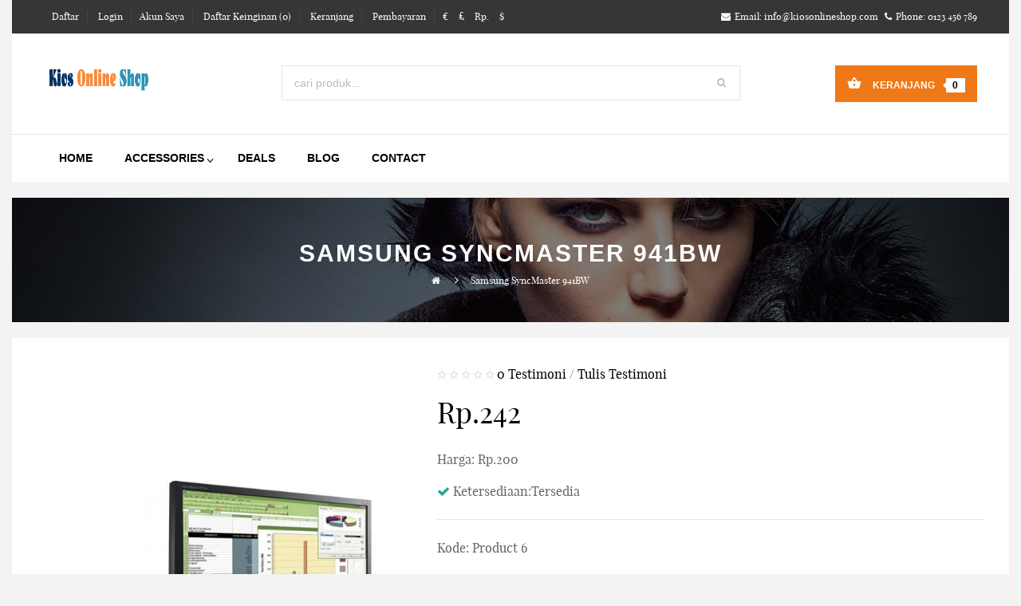

--- FILE ---
content_type: text/html; charset=utf-8
request_url: https://demo40.kiosonlineshop.com/samsung-syncmaster-941bw
body_size: 7288
content:
<!DOCTYPE html>
<!--[if IE]><![endif]-->
<!--[if IE 8 ]><html dir="ltr" lang="en" class="ie8"><![endif]-->
<!--[if IE 9 ]><html dir="ltr" lang="en" class="ie9"><![endif]-->
<!--[if (gt IE 9)|!(IE)]><!-->
<html dir="ltr" class="ltr" lang="en">
  <!--<![endif]-->
  <head>
    <meta charset="UTF-8" />
    <meta name="viewport" content="width=device-width, initial-scale=1">
    <title></title>
    <base href="https://demo40.kiosonlineshop.com/" />
            <meta http-equiv="X-UA-Compatible" content="IE=edge">
        <link href="https://demo40.kiosonlineshop.com/image/catalog/cart.png" rel="icon" />
            <link href="https://demo40.kiosonlineshop.com/samsung-syncmaster-941bw" rel="canonical" />
            <link href="catalog/view/theme/pav_minimo/stylesheet/bootstrap.css" rel="stylesheet" />
        <link href="catalog/view/theme/pav_minimo/stylesheet/stylesheet.css" rel="stylesheet" />
        <link href="catalog/view/javascript/font-awesome/css/font-awesome.min.css" rel="stylesheet" />
        <link href="catalog/view/theme/pav_minimo/stylesheet/animate.css" rel="stylesheet" />
        <link href="catalog/view/javascript/jquery/magnific/magnific-popup.css" rel="stylesheet" />
        <link href="catalog/view/javascript/jquery/owl-carousel/owl.carousel.css" rel="stylesheet" />
        <link href="catalog/view/theme/pav_minimo/stylesheet/fonts.css" rel="stylesheet" />
        <link href="catalog/view/javascript/jquery/magnific/magnific-popup.css" rel="stylesheet" />
        <link href="catalog/view/javascript/jquery/datetimepicker/bootstrap-datetimepicker.min.css" rel="stylesheet" />
            <script type="text/javascript" src="catalog/view/javascript/jquery/jquery-2.1.1.min.js"></script>
        <script type="text/javascript" src="catalog/view/javascript/jquery/magnific/jquery.magnific-popup.min.js"></script>
        <script type="text/javascript" src="catalog/view/javascript/bootstrap/js/bootstrap.min.js"></script>
        <script type="text/javascript" src="catalog/view/javascript/common.js"></script>
        <script type="text/javascript" src="catalog/view/theme/pav_minimo/javascript/common.js"></script>
        <script type="text/javascript" src="catalog/view/javascript/jquery/owl-carousel/owl.carousel.min.js"></script>
        <script type="text/javascript" src="catalog/view/javascript/pavdeals/countdown.js"></script>
        <script type="text/javascript" src="catalog/view/javascript/jquery/magnific/jquery.magnific-popup.min.js"></script>
        <script type="text/javascript" src="catalog/view/javascript/jquery/datetimepicker/moment.js"></script>
        <script type="text/javascript" src="catalog/view/javascript/jquery/datetimepicker/bootstrap-datetimepicker.min.js"></script>
    

        <style> #page .container{max-width:99%; width:auto;} </style>
    <!-- CUSTOM FONT -->
<!-- CUSTOM FONT -->

  </head>
  <body class="product-product-33 page-product layout-fullwidth">
    <div class="row-offcanvas row-offcanvas-left">
      <div id="page">
       
        <!-- header -->
        
<nav id="topbar" class="topbar-v1">
  <div class="container"><div class="inside">
    <div class="row">
      <div class="col-md-8 col-sm-12 col-xs-12">
        <ul class="login list-inline pull-left">
                        <li><a href="https://demo40.kiosonlineshop.com/index.php?route=account/register"><i class="hidden-lg hidden-md fa-fw fa fa-key"></i><span class="hidden-xs">Daftar</span></a></li>
            <li><a href="https://demo40.kiosonlineshop.com/index.php?route=account/login"><i class="hidden-lg hidden-md fa-fw fa fa-lock"></i><span class="hidden-xs">Login</span></a></li>    
                      
        </ul>
        <ul class="list-inline pull-left">
          <li><a href="https://demo40.kiosonlineshop.com/index.php?route=account/account"><i class="hidden-lg hidden-md fa-fw fa fa-user"></i><span class="hidden-xs">Akun Saya</span></a></li>
          <li><a id="wishlist-total" href="https://demo40.kiosonlineshop.com/index.php?route=account/wishlist"><i class="hidden-lg hidden-md fa-fw fa fa-list-alt"></i><span class="hidden-xs">Daftar Keinginan (0)</span></a></li>
          <li><a href="https://demo40.kiosonlineshop.com/index.php?route=checkout/cart"><i class="hidden-lg hidden-md fa-fw fa fa-shopping-cart"></i><span class="hidden-xs">Keranjang</span></a></li>
        <li><a href="https://demo40.kiosonlineshop.com/index.php?route=checkout/checkout"><i class="hidden-lg hidden-md fa-fw fa fa-share"></i><span class="hidden-xs">Pembayaran</span></a></li>
        </ul>
        <form action="https://demo40.kiosonlineshop.com/index.php?route=common/currency/currency" method="post" enctype="multipart/form-data" class="currency pull-left">
              <a class="currency-select" href="javascript:void(0);" data-name="EUR">€ </a>
                        <a class="currency-select" href="javascript:void(0);" data-name="GBP">£ </a>
                        <a href="javascript:void(0);" title="Rupiah" data-name="IDR">Rp.</a>
                        <a class="currency-select" href="javascript:void(0);" data-name="USD">$ </a>
                <input type="hidden" name="code" value= "" />
    <input type="hidden" name="redirect" value="https://demo40.kiosonlineshop.com/samsung-syncmaster-941bw" />
</form>
              </div>
      <div class="col-md-4 hidden-sm hidden-xs">
        <div class="about pull-right">		 	 			<span><i class="fa fa-envelope"></i>Email: </span>info@kiosonlineshop.com		 	 			<span><i class="fa fa-phone"></i>Phone: </span>0123 456 789		 	 		</div>      </div>
    </div> <!-- end row -->
  </div></div>
</nav>
<header id="header-layout" class="header-v3">
  <div class="container"><div class="inside space-padding-40">
    <div class="row">
      <div class="col-md-3 col-sm-3 col-xs-12">
        <!-- logo -->
                <div id="logo-theme" class="logo">
          <a href="https://demo40.kiosonlineshop.com/index.php?route=common/home">
            <img src="https://demo40.kiosonlineshop.com/image/catalog/logo.png" title="Demo 40 Toko Online" alt="Demo 40 Toko Online" class="img-responsive" />
          </a>
        </div>
              </div> 
      <div class="col-md-6 col-sm-5 col-xs-6 column">
        <div id="search" class="input-group pull-right">
	<input type="text" name="search" value="" placeholder="cari produk..." class="noborder-right form-control" />
	<span class="input-group-btn">
		<button type="button" class="btn btn-default btn-outline-light noborder-left"><i class="fa fa-search"></i></button>
	</span>
</div>      </div>
      <div class="col-md-3 col-sm-4 col-xs-6 column">
        <div id="cart" class="pull-right clearfix">
    <div data-toggle="dropdown" data-loading-text="Loading..." class="heading media dropdown-toggle">      
      <div class="cart-inner media-body">
        <a href="">
          <i class="icon-cart"></i>
          <span class="text-cart">Keranjang</span>
          <span id="cart-total" class="cart-total">0 </span>
        </a>
      </div>
    </div>
    <ul class="dropdown-menu content">
            <li>
        <p class="text-center">Keranjang kamu kosong!</p>
      </li>
          </ul>
</div>
      </div>
    </div><!-- end row -->
  </div></div>
  <div class="container"><div class="inside space-padding-lr-30 border-top">
    <div class="row">
      <div class="col-sm-12">
        <!-- menu -->
        <div id="pav-mainnav" class="pav-mainnav">  <div class="pav-megamenu">
          <div class="space-padding-tb-20 hidden-lg hidden-md">
          <button data-toggle="offcanvas" class="btn btn-primary canvas-menu" type="button"><span class="fa fa-bars"></span> Menu</button>  </div>      
          <nav id="pav-megamenu" class="pav-megamenu hidden-sm hidden-xs">
	<div class="navbar">
		<div id="mainmenutop" class="megamenu" role="navigation">
			<div class="navbar-header">
				<div class="collapse navbar-collapse" id="bs-megamenu">
					<ul class="nav navbar-nav megamenu"><li class="" ><a href="?route=common/home"><span class="menu-title">Home</span></a></li><li class="parent dropdown  aligned-left" ><a class="dropdown-toggle" data-toggle="dropdown" href="https://demo40.kiosonlineshop.com/camera"><span class="menu-title">Accessories</span><b class="caret"></b></a><div class="dropdown-menu level1"  ><div class="dropdown-menu-inner"><div class="row"><div class="mega-col col-xs-12 col-sm-12 col-md-12" data-type="menu" ><div class="mega-col-inner"><ul><li class=" " ><a href="https://demo40.kiosonlineshop.com/camera"><span class="menu-title">Mauris amattis</span></a></li><li class=" " ><a href="https://demo40.kiosonlineshop.com/camera"><span class="menu-title">Nunc imperdiet</span></a></li><li class="parent dropdown-submenu " ><a class="dropdown-toggle" data-toggle="dropdown" href="https://demo40.kiosonlineshop.com/mp3-players"><span class="menu-title">Lacus sed iaculis</span><b class="caret"></b></a><div class="dropdown-menu level2"  ><div class="dropdown-menu-inner"><div class="row"><div class="mega-col col-xs-12 col-sm-12 col-md-12" data-type="menu" ><div class="mega-col-inner"><ul><li class="parent dropdown-submenu " ><a class="dropdown-toggle" data-toggle="dropdown" href="https://demo40.kiosonlineshop.com/software"><span class="menu-title">Litterarum</span><b class="caret"></b></a><div class="dropdown-menu level3"  ><div class="dropdown-menu-inner"><div class="row"><div class="mega-col col-xs-12 col-sm-12 col-md-12" data-type="menu" ><div class="mega-col-inner"><ul><li class=" " ><a href="https://demo40.kiosonlineshop.com/camera"><span class="menu-title">Claritas</span></a></li><li class=" " ><a href="https://demo40.kiosonlineshop.com/mp3-players"><span class="menu-title">Sollemnes</span></a></li></ul></div></div></div></div></div></li><li class=" " ><a href="https://demo40.kiosonlineshop.com/desktops"><span class="menu-title">Vulputate</span></a></li></ul></div></div></div></div></div></li><li class=" " ><a href="https://demo40.kiosonlineshop.com/camera"><span class="menu-title">Hendrerit</span></a></li><li class=" " ><a href="https://demo40.kiosonlineshop.com/camera"><span class="menu-title">Aliquam</span></a></li></ul></div></div></div></div></div></li><li class="" ><a href="index.php?route=pavdeals/deals"><span class="menu-title">Deals</span></a></li><li class="" ><a href="?route=pavblog/blogs"><span class="menu-title">Blog</span></a></li><li class="" ><a href="?route=information/contact"><span class="menu-title">Contact</span></a></li></ul>				</div>
			</div>
		</div>
	</div>
</nav>                  </div></div> 
        <!-- menu -->
      </div>
    </div><!-- end row -->
  </div></div><!-- end container -->
</header> 
        <!-- /header -->

        <!-- sys-notification -->
        <div id="sys-notification">
          <div class="container">
            <div id="notification"></div>
          </div>
        </div>
        <!-- /sys-notification -->
                          <div class="container">
    <div class="breadcrumbs light-style breadcrumbs-center bg-category space-padding-tb-40 font-size-12">      
                <h1 class="letter-spacing-2">Samsung SyncMaster 941BW</h1>
        	    <ul class="list-unstyled breadcrumb-links">
	   			   		<li><a href="https://demo40.kiosonlineshop.com/index.php?route=common/home"><i class="fa fa-home"></i></a></li>
	   			   		<li><a href="https://demo40.kiosonlineshop.com/samsung-syncmaster-941bw">Samsung SyncMaster 941BW</a></li>
	   			   	</ul>
  	    </div>
</div>
<div class="main-columns container space-20">
  <div class="row">
	 
  
	<div id="sidebar-main" class="col-md-12">
		<div id="content">
			 
						
			
<div class="product-info bg-white space-padding-30 border-bottom">
    <div class="row">
        <div class="product-info-bg">
            <div class="col-lg-1 col-md-2 col-sm-3 col-xs-12 hidden-xs">
     
</div>

<div class="col-lg-4 col-md-4 col-sm-8 col-xs-12 image-container">
        <div class="image">

          
        
        <a href="https://demo40.kiosonlineshop.com/image/cache/catalog/demo/samsung_syncmaster_941bw-500x717.jpg" title="Samsung SyncMaster 941BW" class="info_colorbox">
            <img itemprop="image" src="https://demo40.kiosonlineshop.com/image/cache/catalog/demo/samsung_syncmaster_941bw-500x717.jpg" title="Samsung SyncMaster 941BW" alt="Samsung SyncMaster 941BW" id="image"  data-zoom-image="https://demo40.kiosonlineshop.com/image/cache/catalog/demo/samsung_syncmaster_941bw-500x717.jpg" class="product-image-zoom img-responsive"/>
        </a>

    </div>
            
</div>      
   
            <div class="product-view col-lg-7 col-md-6 col-sm-12 col-xs-12 ">
               <!--  <div class="row"> -->
                    <!-- <div class="col-lg-7 space-padding-lr-40"> -->
                        <!-- <h1 class="title-product"></h1> -->
                                                    <div class="rating">
                                                                                                                        <span class="fa fa-stack"><i class="fa fa-star-o fa-stack-1x"></i></span>
                                                                                                                                                                <span class="fa fa-stack"><i class="fa fa-star-o fa-stack-1x"></i></span>
                                                                                                                                                                <span class="fa fa-stack"><i class="fa fa-star-o fa-stack-1x"></i></span>
                                                                                                                                                                <span class="fa fa-stack"><i class="fa fa-star-o fa-stack-1x"></i></span>
                                                                                                                                                                <span class="fa fa-stack"><i class="fa fa-star-o fa-stack-1x"></i></span>
                                                                                                                <a href="#review-form" class="popup-with-form" onclick="$('a[href=\'#tab-review\']').trigger('click'); return false;" >0 Testimoni</a> / <a href="#review-form"  class="popup-with-form" onclick="$('a[href=\'#tab-review\']').trigger('click'); return false;" >Tulis Testimoni</a>

                            </div>
                        
                                                    <div class="price detail">
                                <ul class="list-unstyled">
                                                                            <li>
                                            <span class="price-new"> Rp.242 </span>
                                        </li>
                                                                    </ul>
                            </div>
                        
                        <ul class="list-unstyled">
                                                            <li>Harga: Rp.200</li>
                            
                                                    </ul>

                                                 <ul class="list-unstyled">
                            <li><span class="check-box text-success"><i class="fa fa-check"></i></span> Ketersediaan:Tersedia</li>
                        </ul>
                                        
                        <hr>
                        <div class="border-success">
                            <ul class="list-unstyled">
                                                                <li>Kode: Product 6</li>
                                                                                            </ul>
                                                  </div>
                        <hr>
                        <!-- AddThis Button BEGIN -->
                            <div class="addthis_toolbox addthis_default_style"><a class="addthis_button_facebook_like" fb:like:layout="button_count"></a> <a class="addthis_button_tweet"></a> <a class="addthis_button_pinterest_pinit"></a> <a class="addthis_counter addthis_pill_style"></a></div>
                            <script type="text/javascript" src="//s7.addthis.com/js/300/addthis_widget.js#pubid=ra-515eeaf54693130e"></script> 
                        <!-- AddThis Button END -->
                    <!-- </div> -->
                    <div id="product">
                                                                        <hr>
                        <div class="product-meta clearfix">
                            <div class="quantity pull-left">
                                <label class="control-label pull-left qty">Jumlah:</label>
                                <div class="quantity-adder pull-left">
                                    <div class="quantity-number pull-left">
                                        <input type="text" name="quantity" value="1" size="2" id="input-quantity" class="form-control" />
                                    </div>
                                    <span class="add-down add-action pull-left">
                                        <i class="fa fa-minus"></i>
                                    </span>
                                    <span class="add-up add-action pull-left">
                                        <i class="fa fa-plus"></i>
                                    </span>
                                </div>
                            </div>

                            <input type="hidden" name="product_id" value="33" />
                            <div class="cart pull-left">
                                <button type="button" id="button-cart" data-loading-text="Loading..." class="btn btn-inverse btn-primary border-2"><i class="fa-fw fa fa-shopping-cart"></i>Pesan</button>
                            </div>
                            <div class="wishlist pull-left">  
                                <button type="button" data-toggle="tooltip" class="wishlist btn btn-default btn-outline border-2" title="Wishlist" onclick="wishlist.addwishlist('33');"><i class="fa-fw fa fa-heart"></i><span>Wishlist</span></button>
                            </div>
                            <div class="compare pull-left">
                                <button type="button" data-toggle="tooltip" class="compare btn btn-default btn-outline border-2" title="Compare" onclick="compare.addcompare('33');"><i class="fa-fw fa fa-refresh"></i><span>Compare</span></button>
                            </div>                                                        
                        </div>
                        <div class="clearfix"></div>
                             
                        <hr>
                    </div> <!-- end product -->                            
                <!-- </div> end row -->                 
            </div><!--  end product-view -->
        </div><!-- End div product-info-bg -->
    </div> <!-- end row -->   
</div> <!-- end product-info -->

<div class="clearfix box-product-infomation tab-v7 bg-white container-inside">
    <div class="tab-heading text-center">
        <ul class="nav nav-tabs" role="tablist">
            <li class="active"><a href="#tab-description" data-toggle="tab">Deskripsi Produk</a></li>
                                        <li><a href="#tab-review" data-toggle="tab">Penilaian (0)</a></li>
                    </ul>
    </div>
    <div class="tab-content width-80">
        <div class="tab-pane active" id="tab-description"><div>
	Imagine the advantages of going big without slowing down. The big 19&quot; 941BW monitor combines wide aspect ratio with fast pixel response time, for bigger images, more room to work and crisp motion. In addition, the exclusive MagicBright 2, MagicColor and MagicTune technologies help deliver the ideal image in every situation, while sleek, narrow bezels and adjustable stands deliver style just the way you want it. With the Samsung 941BW widescreen analog/digital LCD monitor, it&#39;s not hard to imagine.</div>
</div>
                
            <div class="tab-pane" id="tab-review">

                <div id="review" class="space-20"></div>
                <p> <a href="#review-form"  class="popup-with-form btn btn-sm btn-danger" onclick="$('a[href=\'#tab-review\']').trigger('click'); return false;" >Tulis Testimoni</a></p>

               <div class="hide"> <div id="review-form" class="panel review-form-width"><div class="panel-body">
                <form class="form-horizontal ">
                 
                    <h2>Tulis Testimoni</h2>
                    <div class="form-group required">
                        <div class="col-sm-12">
                            <label class="control-label" for="input-name">Nama Anda</label>
                            <input type="text" name="name" value="" id="input-name" class="form-control" />
                        </div>
                    </div>
                    <div class="form-group required">
                        <div class="col-sm-12">
                            <label class="control-label" for="input-review">Penilaian Anda</label>
                            <textarea name="text" rows="5" id="input-review" class="form-control"></textarea>
                            <div class="help-block"><span class="text-danger">Note:</span> HTML is not translated!</div>
                        </div>
                    </div>
                    <div class="form-group required">
                        <div class="col-sm-12">
                            <label class="control-label">Rating</label>
                            &nbsp;&nbsp;&nbsp; Buruk&nbsp;
                            <input type="radio" name="rating" value="1" />
                            &nbsp;
                            <input type="radio" name="rating" value="2" />
                            &nbsp;
                            <input type="radio" name="rating" value="3" />
                            &nbsp;
                            <input type="radio" name="rating" value="4" />
                            &nbsp;
                            <input type="radio" name="rating" value="5" />
                            &nbsp;Baik</div>
                    </div>
                                        <div class="buttons">
                        <div class="pull-right">
                            <button type="button" id="button-review" data-loading-text="Loading..." class="btn btn-primary">Lanjut</button>
                        </div>
                    </div>
                </form></div></div></div>

            </div>
            </div>
</div>
					</div>
	</div> 

		</div>
</div>

<script type="text/javascript"><!--
$('select[name=\'recurring_id\'], input[name="quantity"]').change(function(){
	$.ajax({
		url: 'index.php?route=product/product/getRecurringDescription',
		type: 'post',
		data: $('input[name=\'product_id\'], input[name=\'quantity\'], select[name=\'recurring_id\']'),
		dataType: 'json',
		beforeSend: function() {
			$('#recurring-description').html('');
		},
		success: function(json) {
			$('.alert, .text-danger').remove();
			
			if (json['success']) {
				$('#recurring-description').html(json['success']);
			}
		}
	});
});
//--></script> 
<script type="text/javascript"><!--
$('#button-cart').on('click', function() {
	$.ajax({
		url: 'index.php?route=checkout/cart/add',
		type: 'post',
		data: $('#product input[type=\'text\'], #product input[type=\'hidden\'], #product input[type=\'radio\']:checked, #product input[type=\'checkbox\']:checked, #product select, #product textarea'),
		dataType: 'json',
		beforeSend: function() {
			$('#button-cart').button('loading');
		},
		complete: function() {
			$('#button-cart').button('reset');
		},
		success: function(json) {
			$('.alert, .text-danger').remove();
			$('.form-group').removeClass('has-error');

			if (json['error']) {
				if (json['error']['option']) {
					for (i in json['error']['option']) {
						var element = $('#input-option' + i.replace('_', '-'));
						
						if (element.parent().hasClass('input-group')) {
							element.parent().after('<div class="text-danger">' + json['error']['option'][i] + '</div>');
						} else {
							element.after('<div class="text-danger">' + json['error']['option'][i] + '</div>');
						}
					}
				}
				
				if (json['error']['recurring']) {
					$('select[name=\'recurring_id\']').after('<div class="text-danger">' + json['error']['recurring'] + '</div>');
				}
				
				// Highlight any found errors
				$('.text-danger').parent().addClass('has-error');
			}
			
			if (json['success']) {
				$('#notification').html('<div class="alert alert-success">' + json['success'] + '<button type="button" class="close" data-dismiss="alert">&times;</button></div>');
				 if( $("#cart-total").hasClass("cart-mini-info") ){
		              json['total'] = json['total'].replace(/-(.*)+$/,"");
		          }
		          
				var out = json['total'].substr(0,json['total'].indexOf(' '));
		
				$('#cart-total').html(out);
				
				$('html, body').animate({ scrollTop: 0 }, 'slow');
				
				$('#cart > ul').load('index.php?route=common/cart/info ul li');
			}
		}
	});
});
//--></script> 
<script type="text/javascript"><!--
$('.date').datetimepicker({
	pickTime: false
});

$('.datetime').datetimepicker({
	pickDate: true,
	pickTime: true
});

$('.time').datetimepicker({
	pickDate: false
});

$('button[id^=\'button-upload\']').on('click', function() {
	var node = this;
	
	$('#form-upload').remove();
	
	$('body').prepend('<form enctype="multipart/form-data" id="form-upload" style="display: none;"><input type="file" name="file" /></form>');
	
	$('#form-upload input[name=\'file\']').trigger('click');

	if (typeof timer != 'undefined') {
    	clearInterval(timer);
	}

	timer = setInterval(function() {
		if ($('#form-upload input[name=\'file\']').val() != '') {
			clearInterval(timer);

			$.ajax({
				url: 'index.php?route=tool/upload',
				type: 'post',
				dataType: 'json',
				data: new FormData($('#form-upload')[0]),
				cache: false,
				contentType: false,
				processData: false,
				beforeSend: function() {
					$(node).button('loading');
				},
				complete: function() {
					$(node).button('reset');
				},
				success: function(json) {
					$('.text-danger').remove();

					if (json['error']) {
						$(node).parent().find('input').after('<div class="text-danger">' + json['error'] + '</div>');
					}

					if (json['success']) {
						alert(json['success']);

						$(node).parent().find('input').attr('value', json['code']);
					}
				},
				error: function(xhr, ajaxOptions, thrownError) {
					alert(thrownError + "\r\n" + xhr.statusText + "\r\n" + xhr.responseText);
				}
			});
		}
	}, 500);
});
//--></script> 
<script type="text/javascript"><!--
$('#review').delegate('.pagination a', 'click', function(e) {
  e.preventDefault();

    $('#review').fadeOut('slow');

    $('#review').load(this.href);

    $('#review').fadeIn('slow');
});

$('#review').load('index.php?route=product/product/review&product_id=33');

$('#button-review').on('click', function() {
	$.ajax({
		url: 'index.php?route=product/product/write&product_id=33',
		type: 'post',
		dataType: 'json',
		data: 'g-recaptcha-response=' + encodeURIComponent($('textarea[name=\'g-recaptcha-response\']').val()) + '&name=' + encodeURIComponent($('input[name=\'name\']').val()) + '&text=' + encodeURIComponent($('textarea[name=\'text\']').val()) + '&rating=' + encodeURIComponent($('input[name=\'rating\']:checked').val() ? $('input[name=\'rating\']:checked').val() : ''),
		beforeSend: function() {
			$('#button-review').button('loading');
		},
		complete: function() {
			$('#button-review').button('reset');
		},
		success: function(json) {
			$('.alert-success, .alert-danger').remove();

			if (json['error']) {
				$('#review-form').prepend('<div class="alert alert-danger"><i class="fa fa-exclamation-circle"></i> ' + json['error'] + '</div>');
			}

			if (json['success']) {
				$('#review-form').prepend('<div class="alert alert-success"><i class="fa fa-check-circle"></i> ' + json['success'] + '</div>');

				$('input[name=\'name\']').val('');
				$('textarea[name=\'text\']').val('');
				$('input[name=\'rating\']:checked').prop('checked', false);
			}
		}
	});
});

$(document).ready(function() { 
	$('.image a').click(
		function(){  
			$.magnificPopup.open({
			  items: {
			    src:  $('img',this).attr('src')
			  },
			  type: 'image'
			});	
			return false;
		}
	);
});
//--></script> 
<script type="text/javascript" src=" catalog/view/javascript/jquery/elevatezoom/elevatezoom-min.js"></script>
<script type="text/javascript">
		var zoomCollection = '#image';
		$( zoomCollection ).elevateZoom({
				lensShape : "basic",
		lensSize    : 150,
		easing:true,
		gallery:'image-additional-carousel',
		cursor: 'pointer',
		galleryActiveClass: "active"
	});
 
</script>
 
<!-- 
  $ospans: allow overrides width of columns base on thiers indexs. format array( column-index=>span number ), example array( 1=> 3 )[value from 1->12]
 -->



 
<footer id="footer" class="nostylingboxs text-center">
 
  

  <div class="footer-center " id="pavo-footer-center">
  <div class="container">
    <div class="inside space-padding-tb-40">
      <div class="row">
                <div class="col-md-3 col-sm-6 col-xs-12 column">
          <div class="panel">
            <div class="panel-heading"><h5 class="panel-title">Informasi</h5></div>
            <div class="panel-body">
              <ul class="list-unstyled">
                                <li><a href="https://demo40.kiosonlineshop.com/about_us">About Us</a></li>
                                <li><a href="https://demo40.kiosonlineshop.com/delivery">Delivery Information</a></li>
                                <li><a href="https://demo40.kiosonlineshop.com/privacy">Privacy Policy</a></li>
                                <li><a href="https://demo40.kiosonlineshop.com/terms">Terms &amp; Conditions</a></li>
                              </ul>
            </div>
          </div>
        </div>
                <div class="col-md-3 col-sm-6 col-xs-12 column">
          <div class="panel">
            <div class="panel-heading"><h5 class="panel-title">Extras</h5></div>
            <div class="panel-body">
              <ul class="list-unstyled">
                <li><a href="https://demo40.kiosonlineshop.com/index.php?route=product/manufacturer">Merek</a></li>
                <li><a href="https://demo40.kiosonlineshop.com/index.php?route=account/voucher">Voucher Hadiah</a></li>
                <li><a href="https://demo40.kiosonlineshop.com/index.php?route=affiliate/account">Affiliasi</a></li>
                <li><a href="https://demo40.kiosonlineshop.com/index.php?route=product/special">Promo</a></li>
              </ul>
            </div>
          </div>
        </div>
        <div class="col-md-3 col-sm-6 col-xs-12 column">
          <div class="panel">
            <div class="panel-heading"><h5 class="panel-title">Akun Saya</h5></div>
            <div class="panel-body">
              <ul class="list-unstyled">
                <li><a href="https://demo40.kiosonlineshop.com/index.php?route=account/account">Akun Saya</a></li>
                <li><a href="https://demo40.kiosonlineshop.com/index.php?route=account/order">Riwayat Pemesanan</a></li>
                <li><a href="https://demo40.kiosonlineshop.com/index.php?route=account/wishlist">Daftar Keinginan</a></li>
                <li><a href="https://demo40.kiosonlineshop.com/index.php?route=account/newsletter">Berita</a></li>
              </ul>
            </div>
          </div>
        </div>
        <div class="col-md-3 col-sm-6 col-xs-12">
          <div class="panel">
            <div class="panel-heading"><h5 class="panel-title">Contact Person</h5></div>
            <div class="panel-body">
              <ul class="list-unstyled">
                <li><a href="https://demo40.kiosonlineshop.com/index.php?route=information/contact">Hubungi Kami</a></li>
                <li><a href="https://demo40.kiosonlineshop.com/index.php?route=account/return/add">Retur Barang</a></li>
                <li><a href="https://demo40.kiosonlineshop.com/index.php?route=information/sitemap">Sitemap</a></li>
              </ul>
            </div>
          </div>
        </div>     
      </div>
    </div>
  </div>
</div>
  <div class="footer-bottom " id="pavo-footer-bottom">
  <div class="container">
    <div class="inside space-padding-tb-30">
      <div class="row">
        <div class="col-xs-12 col-sm-6 col-md-3 col-lg-3">
          <img alt="logo" src="image/catalog/logo-footer.png">        </div>
        <div class="col-xs-12 col-sm-6 col-md-3 col-lg-3">
          <div class="panel">			            <div class="panel-heading"><h6 class="panel-title font-size-10">Address</h6></div>			            <div class="panel-body">				            <p>PO Box 16122 Collins Street West</p>							<p>Victoria 8007 Australia</p>			            </div>		          	</div>        </div>
        <div class="col-xs-12 col-sm-6 col-md-3 col-lg-3">
          <div class="panel">			            <div class="panel-heading"><h6 class="panel-title font-size-10">Phone / Name</h6></div>			            <div class="panel-body">				            <p>+844 123 456 78 / +844 123 456 79</p>							<p>info@kiosonlineshop.com</p>			            </div>		          	</div>        </div>
        <div class="col-xs-12 col-sm-6 col-md-3 col-lg-3">
          <div class="social">			            <h6 class="font-size-10 letter-spacing-2"><a class="text-white" href="#">facebook</a></h6>						<h6 class="font-size-10 letter-spacing-2"><a class="text-white" href="#">twitter</a></h6>						<h6 class="font-size-10 letter-spacing-2"><a class="text-white" href="#">google +</a></h6>		            </div>        </div>
      </div>
    </div>  
  </div>
</div>

</footer>
 
 
<div id="powered">
  <div class="container"><div class="inside">
    <div class="row">
      <div class="col-md-12 col-sm-12 col-xs-12">
        <div class="copyright space-padding-tb-40 text-center">
                  Copyright @2015 - All rights reserved<br> Power by <a href="#">Kios Online Shop</a>                </div>          
      </div>
    </div>
  </div></div>

</div>
<div id="top"><a class="scrollup" href="#"><i class="fa fa-angle-up"></i>Top</a></div>



</div>
<div class="sidebar-offcanvas sidebar visible-xs visible-sm">
      <div class="offcanvas-inner panel panel-offcanvas">
          <div class="offcanvas-heading panel-heading">
              <button data-toggle="offcanvas" class="btn btn-default" type="button"> <span class="fa fa-times"></span></button>
          </div>
          <div class="offcanvas-body panel-body">
                <div id="offcanvasmenu"></div> 
          </div>
          <div class="offcanvas-footer panel-footer">
              <div class="input-group" id="offcanvas-search">
                <input type="text" class="form-control" placeholder="Search" value="" name="search">
                <span class="input-group-btn">
                  <button class="btn btn-default" type="button"><i class="fa fa-search"></i></button>
                </span>
              </div>
          </div>
       </div> 
 </div>

<script type="text/javascript">
  $("#offcanvasmenu").html($("#bs-megamenu").html());
</script>
 
</div>
</body></html>

--- FILE ---
content_type: text/html; charset=utf-8
request_url: https://demo40.kiosonlineshop.com/index.php?route=product/product/review&product_id=33
body_size: -135
content:
<p>Belum ada penilaian pada produk ini.</p>


--- FILE ---
content_type: text/css
request_url: https://demo40.kiosonlineshop.com/catalog/view/theme/pav_minimo/stylesheet/stylesheet.css
body_size: 27117
content:
/******************************************************
 * @package Pav Opencart Theme Framework for Opencart 1.5.x
 * @version 3.0
 * @author http://www.pavothemes.com
 * @copyright	Copyright (C) May 2014 PavoThemes.com <@emai:pavothemes@gmail.com>.All rights reserved.
 * @license		GNU General Public License version 2
*******************************************************/
/* $gray-lighter:        lighten($gray-base, 93.5%) !default; // #eee */
/**
 * Web Application Prefix Apply For Making Owner Styles
 */
/**
 *   Blocks Layout Selectors 
 */
/**
 * Product Item Selectors
 */
/***********************************************************************/
/**
 *   Blocks Layout Selectors 
 */
/* --- SCSS For Accordion --- */
/* --- SCSS For Breadcrumb --- */
/* --- SCSS For Buttons --- */
/* --- SCSS For Call-to-action --- */
/* --- SCSS For Content-slider --- */
/*  */
/* carousel-controls-v1 */
/* carousel-controls-v2 */
/* carousel-controls-v3 */
/* Navigation Styles */
/* carousel-indicators-v1 */
/* carousel-indicators-v2 */
/* carousel-indicators-v3 */
/* carousel-indicators-v4 */
/* carousel-indicators-v5 */
/* carousel-indicators-v6 */
/* --- SCSS For Counters --- */
/* --- SCSS For Heading --- */
/* --- SCSS For Icon-box --- */
/* --- SCSS For Interactive-banner --- */
/* --- SCSS For Latest-posts --- */
/* latest posts */
/* --- SCSS For List --- */
/* variables for list */
/* variables for list light */
/* --- SCSS For Message --- */
/* --- SCSS For Newsletter --- */
/* --- SCSS For Piechart --- */
/* --- SCSS For Pricing --- */
/* --- SCSS For Process-steps --- */
/* process-steps */
/* --- SCSS For Service --- */
/* variables for tab style1 using as base of tab */
/* --- SCSS For Style-icon --- */
/* Variables icons default */
/* Variables icons bodered */
/* Variables icons darker */
/* Variables icons light */
/* Variables icons plain */
/* Variables icons for light style */
/* Variables icons outline */
/* Variables icons inverse */
/* --- SCSS For Table --- */
/* --- SCSS For Tabs --- */
/* variables for tab style1 using as base of tab */
/* tab style version 4 */
/* tab style version 5 */
/* tab style version 6 */
/* tab style version 7 */
/* --- SCSS For Testimonials --- */
/* testimonials default */
/* testimonials-v1 */
/* testimonials light */
/* --- SCSS For Typography --- */
/**
* Transition-timing-function property@mixin 
*/
/*background RGBA
============================================*/
/*inline-block
============================================*/
/****/
/* RIGHT TO LEFT */
/* Curl Top Right */
/* .page-title {
	color: #fff;
	font-size: 36px;
} */
.tree-menu {
  font-size: 14px;
}
.tree-menu ul {
  border: none;
  padding: 0;
  margin: 0;
  float: none;
  list-style: none;
}
.tree-menu ul li {
  border-top: 1px solid #e6e6e6;
  border-bottom: 1px solid #e6e6e6;
  border-left: none;
  border-right: none;
  padding: 10px 0;
  margin-bottom: -1px;
  float: none;
}
.tree-menu ul li i {
  float: right;
}
.rtl .tree-menu ul li i {
  float: left;
}
.tree-menu ul li.open a, .tree-menu ul li a {
  color: #666;
  padding: 0;
  background: transparent;
}
.tree-menu ul li.open a:hover, .tree-menu ul li.open a.active, .tree-menu ul li a:hover, .tree-menu ul li a.active {
  color: #ef7817;
  background: transparent;
}
.tree-menu ul li:first-child {
  border-top: none;
}
.tree-menu ul li:last-child {
  border-bottom: none;
}
.tree-menu ul ul {
  padding-left: 20px;
}
.rtl .tree-menu ul ul {
  padding-right: 20px;
  padding-left: inherit;
}
.tree-menu ul ul li {
  list-style: none;
  padding: 8px 0;
}
.tree-menu ul ul li a {
  color: #bbb;
}
.tree-menu ul ul li a:hover {
  color: #ef7817;
}
.tree-menu .vertical .dropdown-submenu:hover > .dropdown-menu {
  display: block;
}
.tree-menu .vertical .dropdown-menu {
  top: 0;
  left: 100%;
  width: 100%;
}
.rtl .tree-menu .vertical .dropdown-menu {
  right: 100%;
  left: auto;
}

.list-group-item ul {
  padding-left: 20px;
}
.rtl .list-group-item ul {
  padding-right: 20px;
  padding-left: inherit;
}
.list-group-item ul li {
  list-style: none;
  padding: 8px 0;
}
.list-group-item ul li a {
  color: #bbb;
}

div.required .control-label:before {
  color: #f00;
  content: "* ";
  font-weight: bold;
}

.modal-open {
  margin-right: 13px;
}
.rtl .modal-open {
  margin-left: 13px;
  margin-right: inherit;
}

.noborder .box {
  border: none !important;
}

/*Font size
---------------------------------------*/
.font-size-8 {
  font-size: 8px;
}

.font-size-10 {
  font-size: 10px;
}

.font-size-12 {
  font-size: 12px;
}

.font-size-14 {
  font-size: 14px;
}

.font-size-16 {
  font-size: 16px;
}

.font-size-18 {
  font-size: 18px;
}

.font-size-20 {
  font-size: 20px;
}

.font-size-22 {
  font-size: 22px;
}

.font-size-24 {
  font-size: 24px;
}

.font-size-26 {
  font-size: 26px;
}

.font-size-28 {
  font-size: 28px;
}

.font-size-30 {
  font-size: 30px;
}

/*Center Block "Class"*/
.center-block {
  margin: 0 auto;
  text-align: center;
}

/*Divider*/
hr.divider-10 {
  margin: 10px 0;
}

hr.divider-20 {
  margin: 20px 0;
}

hr.divider-30 {
  margin: 30px 0;
}

hr.divider-40 {
  margin: 40px 0;
}

hr.divider-50 {
  margin: 50px 0;
}

hr.divider-60 {
  margin: 60px 0;
}

hr.divider-70 {
  margin: 70px 0;
}

hr.divider-snow {
  margin: 50px 0;
  border-color: #ddd;
}

/*Font Weight*/
.fweight-200 {
  font-weight: 200 !important;
}

.fweight-300 {
  font-weight: 300 !important;
}

.fweight-400 {
  font-weight: 400 !important;
}

.fweight-500 {
  font-weight: 500 !important;
}

.fweight-600 {
  font-weight: 600 !important;
}

.fweight-700 {
  font-weight: 700 !important;
}

/*Letter spacing */
.letter-spacing-0 {
  letter-spacing: 0;
}

.letter-spacing-1 {
  letter-spacing: 1px;
}

.letter-spacing-2 {
  letter-spacing: 2px;
}

/*Space Padding
------------------------------------*/
/*Padding Around the Block*/
.space-padding-0 {
  padding: 0 !important;
}

.space-padding-10 {
  padding: 10px !important;
}

.space-padding-20 {
  padding: 20px !important;
}

.space-padding-30 {
  padding: 30px !important;
}

.space-padding-40 {
  padding: 40px !important;
}

.space-padding-50 {
  padding: 50px !important;
}

.space-padding-60 {
  padding: 60px !important;
}

.space-padding-70 {
  padding: 70px !important;
}

.space-padding-80 {
  padding: 80px !important;
}

.space-padding-90 {
  padding: 90px !important;
}

.space-padding-100 {
  padding: 100px !important;
}

/*Padding Top & Bottom*/
.space-padding-tb-0 {
  padding-top: 0px !important;
  padding-bottom: 0px !important;
}

.space-padding-tb-10 {
  padding-top: 10px !important;
  padding-bottom: 10px !important;
}

.space-padding-tb-20 {
  padding-top: 20px !important;
  padding-bottom: 20px !important;
}

.space-padding-tb-30 {
  padding-top: 30px !important;
  padding-bottom: 30px !important;
}

.space-padding-tb-40 {
  padding-top: 40px !important;
  padding-bottom: 40px !important;
}

.space-padding-tb-50 {
  padding-top: 50px !important;
  padding-bottom: 50px !important;
}

.space-padding-tb-60 {
  padding-top: 60px !important;
  padding-bottom: 60px !important;
}

.space-padding-tb-70 {
  padding-top: 70px !important;
  padding-bottom: 70px !important;
}

.space-padding-tb-80 {
  padding-top: 80px !important;
  padding-bottom: 80px !important;
}

.space-padding-tb-100 {
  padding-top: 100px !important;
  padding-bottom: 100px !important;
}

/*Padding Left & Right*/
.space-padding-lr-0 {
  padding-left: 0px !important;
  padding-right: 0px !important;
}

.space-padding-lr-10 {
  padding-left: 10px !important;
  padding-right: 10px !important;
}

.space-padding-lr-20 {
  padding-left: 20px !important;
  padding-right: 20px !important;
}

.space-padding-lr-30 {
  padding-left: 30px !important;
  padding-right: 30px !important;
}

.space-padding-lr-40 {
  padding-left: 40px !important;
  padding-right: 40px !important;
}

.space-padding-lr-50 {
  padding-left: 50px !important;
  padding-right: 50px !important;
}

.space-padding-lr-60 {
  padding-left: 60px !important;
  padding-right: 60px !important;
}

.space-padding-lr-70 {
  padding-left: 70px !important;
  padding-right: 70px !important;
}

.space-padding-lr-80 {
  padding-left: 80px !important;
  padding-right: 80px !important;
}

.space-padding-lr-90 {
  padding-left: 90px !important;
  padding-right: 90px !important;
}

.space-padding-lr-100 {
  padding-left: 100px !important;
  padding-right: 100px !important;
}

/*Padding Top*/
.space-padding-t10 {
  padding-top: 10px !important;
}

.space-padding-t20 {
  padding-top: 20px !important;
}

.space-padding-t30 {
  padding-top: 30px !important;
}

.space-padding-t40 {
  padding-top: 40px !important;
}

.space-padding-t50 {
  padding-top: 50px !important;
}

.space-padding-t60 {
  padding-top: 60px !important;
}

.space-padding-t70 {
  padding-top: 70px !important;
}

.space-padding-t80 {
  padding-top: 80px !important;
}

.space-padding-t90 {
  padding-top: 90px !important;
}

.space-padding-t100 {
  padding-top: 100px !important;
}

/*Padding Bottom*/
.space-padding-b10 {
  padding-bottom: 10px !important;
}

.space-padding-b20 {
  padding-bottom: 20px !important;
}

.space-padding-b30 {
  padding-bottom: 30px !important;
}

.space-padding-b40 {
  padding-bottom: 40px !important;
}

.space-padding-b50 {
  padding-bottom: 50px !important;
}

.space-padding-b60 {
  padding-bottom: 60px !important;
}

.space-padding-b70 {
  padding-bottom: 70px !important;
}

.space-padding-b80 {
  padding-bottom: 80px !important;
}

.space-padding-b90 {
  padding-bottom: 90px !important;
}

.space-padding-b100 {
  padding-bottom: 100px !important;
}

/*Padding Left*/
.space-padding-l10 {
  padding-left: 10px !important;
}

.space-padding-l20 {
  padding-left: 20px !important;
}

.space-padding-l30 {
  padding-left: 30px !important;
}

.space-padding-l40 {
  padding-left: 40px !important;
}

.space-padding-l50 {
  padding-left: 50px !important;
}

.space-padding-l60 {
  padding-left: 60px !important;
}

.space-padding-l70 {
  padding-left: 70px !important;
}

.space-padding-l80 {
  padding-left: 80px !important;
}

.space-padding-l90 {
  padding-left: 90px !important;
}

.space-padding-l100 {
  padding-left: 100px !important;
}

/*Padding right*/
.space-padding-r10 {
  padding-right: 10px !important;
}

.space-padding-r20 {
  padding-right: 20px !important;
}

.space-padding-r30 {
  padding-right: 30px !important;
}

.space-padding-r40 {
  padding-right: 40px !important;
}

.space-padding-r50 {
  padding-right: 50px !important;
}

.space-padding-r60 {
  padding-right: 60px !important;
}

.space-padding-r70 {
  padding-right: 70px !important;
}

.space-padding-r80 {
  padding-right: 80px !important;
}

.space-padding-r90 {
  padding-right: 90px !important;
}

.space-padding-r100 {
  padding-right: 100px !important;
}

/*Space
------------------------------------*/
/*Margin Top*/
.space-top-5 {
  margin-top: 5px !important;
}

.space-top-10 {
  margin-top: 10px !important;
}

.space-top-15 {
  margin-top: 15px !important;
}

.space-top-20 {
  margin-top: 20px !important;
}

.space-top-25 {
  margin-top: 25px !important;
}

.space-top-30 {
  margin-top: 30px !important;
}

.space-top-35 {
  margin-top: 35px !important;
}

.space-top-40 {
  margin-top: 40px !important;
}

.space-top-45 {
  margin-top: 45px !important;
}

.space-top-50 {
  margin-top: 50px !important;
}

/*Margin Bottom*/
.space-5 {
  margin-bottom: 5px !important;
}

.space-10 {
  margin-bottom: 10px !important;
}

.space-15 {
  margin-bottom: 15px !important;
}

.space-20 {
  margin-bottom: 20px !important;
}

.space-25 {
  margin-bottom: 25px !important;
}

.space-30 {
  margin-bottom: 30px !important;
}

.space-35 {
  margin-bottom: 35px !important;
}

.space-40 {
  margin-bottom: 40px !important;
}

.space-45 {
  margin-bottom: 45px !important;
}

.space-50 {
  margin-bottom: 50px !important;
}

.space-55 {
  margin-bottom: 55px !important;
}

.space-60 {
  margin-bottom: 60px !important;
}

.space-65 {
  margin-bottom: 65px !important;
}

.space-70 {
  margin-bottom: 70px !important;
}

.space-75 {
  margin-bottom: 75px !important;
}

.space-80 {
  margin-bottom: 80px !important;
}

.space-85 {
  margin-bottom: 85px !important;
}

.space-90 {
  margin-bottom: 90px !important;
}

.space-95 {
  margin-bottom: 95px !important;
}

.space-100 {
  margin-bottom: 100px !important;
}

/*Margin Left*/
.space-left-5 {
  margin-left: 5px !important;
}

.space-left-10 {
  margin-left: 10px !important;
}

.space-left-15 {
  margin-left: 15px !important;
}

.space-left-20 {
  margin-left: 20px !important;
}

.space-left-25 {
  margin-left: 25px !important;
}

.space-left-30 {
  margin-left: 30px !important;
}

/*Margin right*/
.space-right-5 {
  margin-right: 5px !important;
}

.space-right-10 {
  margin-right: 10px !important;
}

.space-right-15 {
  margin-right: 15px !important;
}

.space-right-20 {
  margin-right: 20px !important;
}

.space-right-25 {
  margin-right: 25px !important;
}

.space-right-30 {
  margin-right: 30px !important;
}

/*Removes space*/
.space-top-0 {
  margin-top: 0 !important;
  padding-top: 0 !important;
}

.space-bottom-0 {
  margin-bottom: 0 !important;
  padding-bottom: 0 !important;
}

.no-space-row .row {
  margin: 0;
}

.no-space-row [class^="col-"],
.no-space-row [class*="col-"] {
  padding: 0;
}

/*Space for Ul li List
------------------------------------*/
.ul-space-5 li {
  margin-bottom: 5px !important;
}

.ul-space-10 li {
  margin-bottom: 10px !important;
}

.ul-space-15 li {
  margin-bottom: 15px !important;
}

.ul-space-20 li {
  margin-bottom: 20px !important;
}

.ul-space-25 li {
  margin-bottom: 25px !important;
}

.ul-space-30 li {
  margin-bottom: 30px !important;
}

.ul-space-35 li {
  margin-bottom: 35px !important;
}

.ul-space-40 li {
  margin-bottom: 40px !important;
}

.ul-space-45 li {
  margin-bottom: 45px !important;
}

.ul-space-50 li {
  margin-bottom: 50px !important;
}

/*Height
------------------------------------*/
.height-10 {
  height: 10px;
}

.height-20 {
  height: 20px;
}

.height-30 {
  height: 30px;
}

.height-40 {
  height: 40px;
}

.height-50 {
  height: 50px;
}

.height-60 {
  height: 60px;
}

.height-70 {
  height: 70px;
}

.height-80 {
  height: 80px;
}

.height-90 {
  height: 90px;
}

.height-100 {
  height: 100px;
}

/*Width
------------------------------------*/
.width-10 {
  width: 10%;
  margin: 0 auto;
}

.width-20 {
  width: 20%;
  margin: 0 auto;
}

.width-30 {
  width: 30%;
  margin: 0 auto;
}

.width-40 {
  width: 40%;
  margin: 0 auto;
}

.width-50 {
  width: 50%;
  margin: 0 auto;
}

.width-60 {
  width: 60%;
  margin: 0 auto;
}

.width-70 {
  width: 70%;
  margin: 0 auto;
}

.width-80 {
  width: 80%;
  margin: 0 auto;
}

.width-90 {
  width: 90%;
  margin: 0 auto;
}

/*Radius
------------------------------------*/
.radius-0 {
  border-radius: 0 !important;
}

.radius-x {
  border-radius: 50% !important;
}

.radius-1x {
  border-radius: 10px !important;
}

.radius-2x {
  border-radius: 20px !important;
}

.radius-3x {
  border-radius: 30px !important;
}

.radius-4x {
  border-radius: 40px !important;
}

.radius-5x {
  border-radius: 50px !important;
}

.radius-6x {
  border-radius: 60px !important;
}

/* Width for Border */
.border-0 {
  border-width: 0px !important;
}

.border-2 {
  border-width: 2px !important;
}

.border-3 {
  border-width: 3px !important;
}

.border-4 {
  border-width: 4px !important;
}

.border-5 {
  border-width: 5px !important;
}

.border-top {
  border-top: 1px solid #e6e6e6;
}

.border-bottom {
  border-bottom: 1px solid #e6e6e6;
}

.border-left {
  border-left: 1px solid #e6e6e6;
}
.rtl .border-left {
  border-right: 1px solid #e6e6e6;
  border-left: inherit;
}

.border-right {
  border-right: 1px solid #e6e6e6;
}
.rtl .border-right {
  border-left: 1px solid #e6e6e6;
  border-right: inherit;
}

.border-after {
  position: relative;
}
.border-after:after {
  background: #e6e6e6;
  content: "";
  margin: auto 0;
  position: absolute;
  top: 0;
  bottom: 0;
  right: 0;
  width: 1px;
  height: 50%;
}
.rtl .border-after:after {
  left: 0;
  right: auto;
}

.noborder-left {
  border-left: none;
}

.noborder-right {
  border-right: none;
}

.noborder-top {
  border-top: none;
}

.noborder-bottom {
  border-bottom: none;
}

/*Radius for Left & Right Corners*/
.radius-left-5x {
  border-top-left-radius: 50px !important;
  border-bottom-left-radius: 50px !important;
}

.radius-right-5x {
  border-top-right-radius: 50px !important;
  border-bottom-right-radius: 50px !important;
}

.radius-top-5xxs {
  border-top-left-radius: 5px !important;
  border-top-right-radius: 5px !important;
}

.radius-bottom-5xxs {
  border-bottom-left-radius: 5px !important;
  border-bottom-right-radius: 5px !important;
}

.radius-left-5xxs {
  border-top-left-radius: 5px !important;
  border-bottom-left-radius: 5px !important;
}

.radius-right-5xxs {
  border-top-right-radius: 5px !important;
  border-bottom-right-radius: 5px !important;
}

/*Text Colors
------------------------------------*/
.text-default {
  color: #000 !important;
}

.text-primary {
  color: #ef7817 !important;
}

.text-info {
  color: #47a0c9 !important;
}

.text-danger {
  color: #d22f78 !important;
}

.text-warning {
  color: #ee5646 !important;
}

.text-success {
  color: #26a68d !important;
}

.text-white {
  color: #fff !important;
}

.text-purple {
  color: #c8d1e6 !important;
}

.text-red {
  color: #c32322 !important;
}

.text-orange {
  color: #f66000 !important;
}

.text-yellow {
  color: #e2d951 !important;
}

.text-darker {
  color: #333 !important;
}

.text-lighten {
  color: #bbbbbb !important;
}

/*Background Colors
------------------------------------*/
.bg-transparent {
  background: transparent;
}

.bg-primary {
  background: #ef7817 !important;
}

.bg-info {
  background: #47a0c9 !important;
}

.bg-danger {
  background: #d22f78 !important;
}

.bg-warning {
  background: #ee5646 !important;
}

.bg-success {
  background: #26a68d !important;
}

.bg-white {
  background: #fff !important;
}

.bg-purple {
  background: #c8d1e6 !important;
}

.bg-red {
  background: #c32322 !important;
}

.bg-orange {
  background: #f66000 !important;
}

.bg-yellow {
  background: #e2d951 !important;
}

.bg-default {
  background: #000 !important;
}

.bg-darker {
  background: #363636 !important;
}

.bg-lighten {
  background: #ebebeb !important;
}

.bg-lightgray {
  background: #f3f3f3;
}

/*Overflow
------------------------------------*/
.overflow-h {
  overflow: hidden;
}

.overflow-a {
  overflow: auto;
}

/***/
.bg-category {
  background: url("../image/img-category.jpg") no-repeat center;
}

.background-img-v1 {
  background: #ef7817;
}

.background-img-v2 {
  background: url("demo.jpg");
}

.background-img-v3 {
  background: #f3f3f3;
}

.background-img-v4 {
  background-image: url("../images/09.png") !important;
}

.background-img-v5 {
  background-image: url("../images/10.png") !important;
}

.background-img-v6 {
  background-image: url("../images/11.png") !important;
}

.background-img-v7 {
  background-image: url("../images/12.jpg") !important;
}

.parallax {
  background-size: cover;
  background-attachment: fixed;
  background-position: center center;
  position: relative;
  background-image: url("../image/img-paralax.jpg");
}
.parallax:after {
  left: 0;
  bottom: 0;
  width: 100%;
  z-index: -1;
  content: " ";
  height: 100%;
  text-align: center;
  position: absolute;
  background: rgba(0, 0, 0, 0.3);
}

/* Height progress */
.progress-3 {
  height: 3px;
}

.progress-4 {
  height: 4px;
}

.progress-5 {
  height: 5px;
}

.progress-6 {
  height: 6px;
}

.progress-7 {
  height: 7px;
}

.progress-8 {
  height: 8px;
}

.progress-9 {
  height: 9px;
}

.progress-10 {
  height: 10px;
}

.progress-11 {
  height: 11px;
}

.progress-12 {
  height: 12px;
}

.progress-13 {
  height: 13px;
}

.progress-14 {
  height: 14px;
}

.progress-15 {
  height: 15px;
}

/* icon */
.fa.fa-2 {
  font-size: 2em;
}
.fa.fa-3 {
  font-size: 4em;
}
.fa.fa-4 {
  font-size: 7em;
}
.fa.fa-5 {
  font-size: 12em;
}
.fa.fa-6 {
  font-size: 20em;
}

/* carousel-controls */
.carousel-controls .carousel-control {
  z-index: 5;
}

.carousel-controls-small {
  width: 65px;
  position: relative;
  display: inline-block;
}
.carousel-controls-small .carousel-control-small {
  width: 28px;
  height: 28px;
  line-height: 26px;
}

/* --- SCSS For Accordion --- */
.accordion .panel {
  -webkit-box-shadow: 0 0px 0px rgba(0, 0, 0, 0.05);
  -moz-box-shadow: 0 0px 0px rgba(0, 0, 0, 0.05);
  -o-box-shadow: 0 0px 0px rgba(0, 0, 0, 0.05);
  box-shadow: 0 0px 0px rgba(0, 0, 0, 0.05);
}
.accordion .panel-heading {
  padding: 15px;
  position: relative;
}
.accordion .panel-heading a {
  text-decoration: none;
  font-weight: bold;
}
.accordion .panel-heading a:before {
  content: "-";
  font-size: 22px;
  font-weight: 600;
  width: 20px;
  height: 20px;
  text-align: center;
  line-height: 16px;
  display: inline-block;
  color: #ef7817;
}
.accordion .panel-heading a.collapsed:before {
  content: "+";
  font-size: 18px;
  line-height: 20px;
}
.accordion .panel-body {
  border-top-color: transparent !important;
}
.accordion.collapse-right .panel-heading a:before {
  position: absolute;
  right: 20px;
}
.rtl .accordion.collapse-right .panel-heading a:before {
  left: 20px;
  right: auto;
}
.accordion.collapse-color .panel-heading a:before {
  color: #fff;
  background: #ef7817;
}
.accordion.noborder .panel-heading {
  padding-left: 0;
  padding-right: 0;
}
.accordion.noborder .panel, .accordion.noborder .panel-heading, .accordion.noborder .panel-body {
  background-color: transparent;
  border: none;
}
.accordion.nobackground .panel, .accordion.nobackground .panel-heading, .accordion.nobackground .panel-body {
  background-color: transparent;
}

/* accordion style version 1 */
.accordion-v1 .panel-heading a:before {
  left: -10px;
  position: absolute;
}
.rtl .accordion-v1 .panel-heading a:before {
  right: -10px;
  left: auto;
}
.accordion-v1 .panel, .accordion-v1 .panel-heading, .accordion-v1 .panel-body {
  border: none;
}

/* accordion style version 2 */
.accordion-v2 .panel, .accordion-v2 .panel-heading, .accordion-v2 .panel-body {
  border: none;
}

/* accordion style version 3 */
.accordion-v3 .panel .panel-heading {
  border-bottom: solid 1px #eee;
}

/* accordion style version 4 */
.accordion-v4 .panel-collapse {
  position: relative;
}
.accordion-v4 .panel-collapse.in:before {
  position: absolute;
  content: "";
  background-color: #ef7817;
  top: -51px;
  left: -1px;
  height: 3px;
  width: 100.5%;
}

/* --- SCSS For Breadcrumb --- */
.breadcrumbs {
  border-bottom: 1px solid #e6e6e6;
  border-top: 1px solid #e6e6e6;
  background-color: transparent;
  padding: 30px 0;
  margin: 20px 0;
  z-index: 1;
}
.breadcrumbs h2 {
  margin: 0;
  float: left;
  font-weight: 400;
  position: relative;
}
.rtl .breadcrumbs h2 {
  float: right;
}
.breadcrumbs .breadcrumb-links {
  margin: 6px 0 0;
  position: relative;
  text-align: right;
}
.rtl .breadcrumbs .breadcrumb-links {
  text-align: left;
}
.breadcrumbs .breadcrumb-links > li {
  display: inline-block;
}
.breadcrumbs .breadcrumb-links > li + li:before {
  color: #757575;
  content: "\f105";
  font-family: FontAwesome;
  padding: 0 15px;
  font-size: 14px;
}
.breadcrumbs .breadcrumb-links > .active {
  color: #ef7817;
}
.breadcrumbs.light-style {
  color: #fff;
  border: 0px;
}
.breadcrumbs.light-style h2 {
  color: #fff;
}
.breadcrumbs.light-style .breadcrumb-links > li a {
  color: #FFF;
}
.breadcrumbs.light-style .breadcrumb-links > li + li:before {
  color: #fff;
}
.breadcrumbs.light-style .breadcrumb-links > .active span {
  color: #fff;
  text-decoration: underline;
}
.breadcrumbs.breadcrumbs-center {
  text-align: center;
  padding: 50px;
}
.breadcrumbs.breadcrumbs-center h2 {
  float: none;
}
.breadcrumbs.breadcrumbs-center .breadcrumb-links {
  text-align: center;
}
.breadcrumbs.breadcrumbs-left h2 {
  float: none;
  text-align: left;
}
.rtl .breadcrumbs.breadcrumbs-left h2 {
  text-align: right;
}
.breadcrumbs.breadcrumbs-left .breadcrumb-links {
  text-align: left;
}
.rtl .breadcrumbs.breadcrumbs-left .breadcrumb-links {
  text-align: right;
}
.breadcrumbs.breadcrumbs-right h2 {
  float: none;
  text-align: right;
}
.rtl .breadcrumbs.breadcrumbs-right h2 {
  text-align: left;
}
.breadcrumbs.breadcrumbs-right .breadcrumb-links {
  text-align: right;
}
.rtl .breadcrumbs.breadcrumbs-right .breadcrumb-links {
  text-align: left;
}

/* --- SCSS For Buttons --- */
.btn-second {
  color: #fff;
  background-color: #ccc;
  border-color: #ccc;
}
.btn-second:hover, .btn-second:focus, .btn-second.focus, .btn-second:active, .btn-second.active, .open > .btn-second.dropdown-toggle {
  color: #fff;
  background-color: #b3b3b3;
  border-color: #adadad;
}
.btn-second:active, .btn-second.active, .open > .btn-second.dropdown-toggle {
  background-image: none;
}
.btn-second.disabled, .btn-second.disabled:hover, .btn-second.disabled:focus, .btn-second.disabled.focus, .btn-second.disabled:active, .btn-second.disabled.active, .btn-second[disabled], .btn-second[disabled]:hover, .btn-second[disabled]:focus, .btn-second[disabled].focus, .btn-second[disabled]:active, .btn-second[disabled].active, fieldset[disabled] .btn-second, fieldset[disabled] .btn-second:hover, fieldset[disabled] .btn-second:focus, fieldset[disabled] .btn-second.focus, fieldset[disabled] .btn-second:active, fieldset[disabled] .btn-second.active {
  background-color: #ccc;
  border-color: #ccc;
}
.btn-second .badge {
  color: #ccc;
  background-color: #fff;
}

.btn-outline-light {
  color: #bbbbbb;
  background-color: #fff;
  border-color: #e6e6e6;
}
.btn-outline-light:hover, .btn-outline-light:focus, .btn-outline-light:active, .btn-outline-light.active {
  color: #bbbbbb;
  background-color: #FFFFFF;
  border-color: #e6e6e6;
}
.open .btn-outline-light.dropdown-toggle {
  color: #bbbbbb;
  background-color: #FFFFFF;
  border-color: #e6e6e6;
}
.btn-outline-light:active, .btn-outline-light.active {
  background-image: none;
}
.open .btn-outline-light.dropdown-toggle {
  background-image: none;
}
.btn-outline-light.disabled, .btn-outline-light.disabled:hover, .btn-outline-light.disabled:focus, .btn-outline-light.disabled:active, .btn-outline-light.disabled.active, .btn-outline-light[disabled], .btn-outline-light[disabled]:hover, .btn-outline-light[disabled]:focus, .btn-outline-light[disabled]:active, .btn-outline-light[disabled].active, fieldset[disabled] .btn-outline-light, fieldset[disabled] .btn-outline-light:hover, fieldset[disabled] .btn-outline-light:focus, fieldset[disabled] .btn-outline-light:active, fieldset[disabled] .btn-outline-light.active {
  background-color: #fff;
  border-color: #e6e6e6;
}
.btn-outline-light .badge {
  color: #fff;
  background-color: #bbbbbb;
}

.btn-inverse-light {
  color: #ef7817;
  background-color: #FFFFFF;
  border-color: #ef7817;
}
.btn-inverse-light:hover, .btn-inverse-light:focus, .btn-inverse-light:active, .btn-inverse-light.active {
  color: #FFFFFF;
  background-color: transparent;
  border-color: #FFFFFF;
}
.open .btn-inverse-light.dropdown-toggle {
  color: #FFFFFF;
  background-color: transparent;
  border-color: #FFFFFF;
}
.btn-inverse-light:active, .btn-inverse-light.active {
  background-image: none;
}
.open .btn-inverse-light.dropdown-toggle {
  background-image: none;
}
.btn-inverse-light.disabled, .btn-inverse-light.disabled:hover, .btn-inverse-light.disabled:focus, .btn-inverse-light.disabled:active, .btn-inverse-light.disabled.active, .btn-inverse-light[disabled], .btn-inverse-light[disabled]:hover, .btn-inverse-light[disabled]:focus, .btn-inverse-light[disabled]:active, .btn-inverse-light[disabled].active, fieldset[disabled] .btn-inverse-light, fieldset[disabled] .btn-inverse-light:hover, fieldset[disabled] .btn-inverse-light:focus, fieldset[disabled] .btn-inverse-light:active, fieldset[disabled] .btn-inverse-light.active {
  background-color: #FFFFFF;
  border-color: #ef7817;
}
.btn-inverse-light .badge {
  color: #FFFFFF;
  background-color: #ef7817;
}

.btn-outline {
  background: transparent;
  background: transparent;
  background: transparent;
  background: transparent;
  background: transparent;
  background: transparent;
  background: transparent;
}
.btn-outline.btn-default {
  color: #000;
}
.btn-outline.btn-default:hover {
  color: #FFFFFF;
}
.btn-outline.btn-second {
  color: #9a9a9a;
}
.btn-outline.btn-second:hover {
  color: #FFFFFF;
}
.btn-outline.btn-primary {
  color: #ef7817;
}
.btn-outline.btn-primary:hover {
  color: #FFFFFF;
}
.btn-outline.btn-success {
  color: #26a68d;
}
.btn-outline.btn-success:hover {
  color: #FFFFFF;
}
.btn-outline.btn-info {
  color: #47a0c9;
}
.btn-outline.btn-info:hover {
  color: #FFFFFF;
}
.btn-outline.btn-danger {
  color: #d22f78;
}
.btn-outline.btn-danger:hover {
  color: #FFFFFF;
}
.btn-outline.btn-warning {
  color: #ee5646;
}
.btn-outline.btn-warning:hover {
  color: #FFFFFF;
}

.btn-inverse.btn-default:hover {
  color: #000;
  background: transparent;
}
.btn-inverse.btn-second:hover {
  color: #9a9a9a;
  background: transparent;
}
.btn-inverse.btn-primary:hover {
  color: #ef7817;
  background: transparent;
}
.btn-inverse.btn-success:hover {
  color: #26a68d;
  background: transparent;
}
.btn-inverse.btn-info:hover {
  color: #47a0c9;
  background: transparent;
}
.btn-inverse.btn-danger:hover {
  color: #d22f78;
  background: transparent;
}
.btn-inverse.btn-warning:hover {
  color: #ee5646;
  background: transparent;
}

.btn-3d {
  border: 0;
  border: 0;
  box-shadow: 0 -5px rgba(0, 0, 0, 0.15) inset;
  -o-box-shadow: 0 -5px rgba(0, 0, 0, 0.15) inset;
  -moz-box-shadow: 0 -5px rgba(0, 0, 0, 0.15) inset;
  -webkit-box-shadow: 0 -5px rgba(0, 0, 0, 0.15) inset;
  -ms-box-shadow: 0 -5px rgba(0, 0, 0, 0.15) inset;
  border: 0;
  border: 0;
}
.btn-3d.btn-lg {
  box-shadow: 0 -5px rgba(0, 0, 0, 0.15) inset;
  -o-box-shadow: 0 -5px rgba(0, 0, 0, 0.15) inset;
  -moz-box-shadow: 0 -5px rgba(0, 0, 0, 0.15) inset;
  -webkit-box-shadow: 0 -5px rgba(0, 0, 0, 0.15) inset;
  -ms-box-shadow: 0 -5px rgba(0, 0, 0, 0.15) inset;
}
.btn-3d.btn-sm {
  box-shadow: 0 -4px rgba(0, 0, 0, 0.15) inset;
  -o-box-shadow: 0 -4px rgba(0, 0, 0, 0.15) inset;
  -moz-box-shadow: 0 -4px rgba(0, 0, 0, 0.15) inset;
  -webkit-box-shadow: 0 -4px rgba(0, 0, 0, 0.15) inset;
  -ms-box-shadow: 0 -4px rgba(0, 0, 0, 0.15) inset;
}
.btn-3d.btn-xs {
  box-shadow: 0 -2px rgba(0, 0, 0, 0.15) inset;
  -o-box-shadow: 0 -2px rgba(0, 0, 0, 0.15) inset;
  -moz-box-shadow: 0 -2px rgba(0, 0, 0, 0.15) inset;
  -webkit-box-shadow: 0 -2px rgba(0, 0, 0, 0.15) inset;
  -ms-box-shadow: 0 -2px rgba(0, 0, 0, 0.15) inset;
}

.bo-social-icons [class^="bo-social-"] {
  background: #ef7817;
  color: #FFFFFF;
  padding-left: 10px;
  padding-right: 10px;
  width: auto;
  display: inline-block;
  height: 31px;
  line-height: 31px;
  margin: 2px 0;
  overflow: hidden;
  text-align: center;
  text-decoration: none;
  transition: all 0.2s ease-out 0s;
  vertical-align: top;
  border-radius: 3px;
}
.bo-social-icons [class^="bo-social-"]:hover {
  background: #000000;
  color: #FFFFFF;
}
.bo-social-icons.social-radius-rounded [class^="bo-social-"] {
  border-radius: 50%;
  width: 40px;
  height: 40px;
  text-align: center;
  line-height: 40px;
}

.bo-sicolor .bo-social-twitter {
  background: #00bdec;
}
.bo-sicolor .bo-social-twitter:hover {
  background: #000000;
}
.bo-sicolor .bo-social-dribbble {
  background: #ef5b92;
}
.bo-sicolor .bo-social-dribbble:hover {
  background: #000000;
}
.bo-sicolor .bo-social-facebook {
  background: #3b5998;
}
.bo-sicolor .bo-social-facebook:hover {
  background: #000000;
}
.bo-sicolor .bo-social-duckduckgo {
  background: #de3100;
}
.bo-sicolor .bo-social-duckduckgo:hover {
  background: #000000;
}
.bo-sicolor .bo-social-aim {
  background: #158799;
}
.bo-sicolor .bo-social-aim:hover {
  background: #000000;
}
.bo-sicolor .bo-social-delicious {
  background: #183864;
}
.bo-sicolor .bo-social-delicious:hover {
  background: #000000;
}
.bo-sicolor .bo-social-paypal {
  background: #32689a;
}
.bo-sicolor .bo-social-paypal:hover {
  background: #000000;
}
.bo-sicolor .bo-social-android {
  background: #8ab733;
}
.bo-sicolor .bo-social-android:hover {
  background: #000000;
}
.bo-sicolor .bo-social-gplus {
  background: #d94a39;
}
.bo-sicolor .bo-social-gplus:hover {
  background: #000000;
}
.bo-sicolor .bo-social-lanyrd {
  background: #3879ba;
}
.bo-sicolor .bo-social-lanyrd:hover {
  background: #000000;
}
.bo-sicolor .bo-social-stumbleupon {
  background: #ea4b24;
}
.bo-sicolor .bo-social-stumbleupon:hover {
  background: #000000;
}
.bo-sicolor .bo-social-fivehundredpx {
  background: #00a6e1;
}
.bo-sicolor .bo-social-fivehundredpx:hover {
  background: #000000;
}
.bo-sicolor .bo-social-pinterest {
  background: #b8242a;
}
.bo-sicolor .bo-social-pinterest:hover {
  background: #000000;
}
.bo-sicolor .bo-social-bitcoin {
  background: #f7931a;
}
.bo-sicolor .bo-social-bitcoin:hover {
  background: #000000;
}
.bo-sicolor .bo-social-w3c {
  background: #005a9c;
}
.bo-sicolor .bo-social-w3c:hover {
  background: #000000;
}
.bo-sicolor .bo-social-foursquare {
  background: #3bb7e8;
}
.bo-sicolor .bo-social-foursquare:hover {
  background: #000000;
}
.bo-sicolor .bo-social-html5 {
  background: #e44e26;
}
.bo-sicolor .bo-social-html5:hover {
  background: #000000;
}
.bo-sicolor .bo-social-ie {
  background: #00ccff;
}
.bo-sicolor .bo-social-ie:hover {
  background: #000000;
}
.bo-sicolor .bo-social-grooveshark {
  background: #f66f00;
}
.bo-sicolor .bo-social-grooveshark:hover {
  background: #000000;
}
.bo-sicolor .bo-social-ninetyninedesigns {
  background: #ff5501;
}
.bo-sicolor .bo-social-ninetyninedesigns:hover {
  background: #000000;
}
.bo-sicolor .bo-social-forrst {
  background: #223f17;
}
.bo-sicolor .bo-social-forrst:hover {
  background: #000000;
}
.bo-sicolor .bo-social-spotify {
  background: #8fbd05;
}
.bo-sicolor .bo-social-spotify:hover {
  background: #000000;
}
.bo-sicolor .bo-social-reddit {
  background: #ff4500;
}
.bo-sicolor .bo-social-reddit:hover {
  background: #000000;
}
.bo-sicolor .bo-social-gowalla {
  background: #f6911d;
}
.bo-sicolor .bo-social-gowalla:hover {
  background: #000000;
}
.bo-sicolor .bo-social-apple {
  background: #5f5f5f;
}
.bo-sicolor .bo-social-apple:hover {
  background: #000000;
}
.bo-sicolor .bo-social-blogger {
  background: #fb9241;
}
.bo-sicolor .bo-social-blogger:hover {
  background: #000000;
}
.bo-sicolor .bo-social-cc {
  background: #5e7c00;
}
.bo-sicolor .bo-social-cc:hover {
  background: #000000;
}
.bo-sicolor .bo-social-evernote {
  background: #61b239;
}
.bo-sicolor .bo-social-evernote:hover {
  background: #000000;
}
.bo-sicolor .bo-social-flickr {
  background: #ff0084;
}
.bo-sicolor .bo-social-flickr:hover {
  background: #000000;
}
.bo-sicolor .bo-social-google {
  background: #d94a39;
}
.bo-sicolor .bo-social-google:hover {
  background: #000000;
}
.bo-sicolor .bo-social-viadeo {
  background: #f5a433;
}
.bo-sicolor .bo-social-viadeo:hover {
  background: #000000;
}
.bo-sicolor .bo-social-instapaper {
  background: #eaec08;
}
.bo-sicolor .bo-social-instapaper:hover {
  background: #000000;
}
.bo-sicolor .bo-social-klout {
  background: #e34600;
}
.bo-sicolor .bo-social-klout:hover {
  background: #000000;
}
.bo-sicolor .bo-social-linkedin {
  background: #1b92bd;
}
.bo-sicolor .bo-social-linkedin:hover {
  background: #000000;
}
.bo-sicolor .bo-social-meetup {
  background: #e51938;
}
.bo-sicolor .bo-social-meetup:hover {
  background: #000000;
}
.bo-sicolor .bo-social-vk {
  background: #587da4;
}
.bo-sicolor .bo-social-vk:hover {
  background: #000000;
}
.bo-sicolor .bo-social-disqus {
  background: #2e9fff;
}
.bo-sicolor .bo-social-disqus:hover {
  background: #000000;
}
.bo-sicolor .bo-social-rss {
  background: #ff7f00;
}
.bo-sicolor .bo-social-rss:hover {
  background: #000000;
}
.bo-sicolor .bo-social-skype {
  background: #18b7f1;
}
.bo-sicolor .bo-social-skype:hover {
  background: #000000;
}
.bo-sicolor .bo-social-youtube {
  background: #c4302b;
}
.bo-sicolor .bo-social-youtube:hover {
  background: #000000;
}
.bo-sicolor .bo-social-vimeo {
  background: #01557a;
}
.bo-sicolor .bo-social-vimeo:hover {
  background: #000000;
}
.bo-sicolor .bo-social-windows {
  background: #00ccff;
}
.bo-sicolor .bo-social-windows:hover {
  background: #000000;
}
.bo-sicolor .bo-social-xing {
  background: #036567;
}
.bo-sicolor .bo-social-xing:hover {
  background: #000000;
}
.bo-sicolor .bo-social-yahoo {
  background: #61399d;
}
.bo-sicolor .bo-social-yahoo:hover {
  background: #000000;
}
.bo-sicolor .bo-social-chrome {
  background: #58b947;
}
.bo-sicolor .bo-social-chrome:hover {
  background: #000000;
}
.bo-sicolor .bo-social-macstore {
  background: #6e6e6e;
}
.bo-sicolor .bo-social-macstore:hover {
  background: #000000;
}
.bo-sicolor .bo-social-amazon {
  background: #ff9900;
}
.bo-sicolor .bo-social-amazon:hover {
  background: #000000;
}
.bo-sicolor .bo-social-steam {
  background: #a5a4a1;
}
.bo-sicolor .bo-social-steam:hover {
  background: #000000;
}
.bo-sicolor .bo-social-dropbox {
  background: #7ab6ec;
}
.bo-sicolor .bo-social-dropbox:hover {
  background: #000000;
}
.bo-sicolor .bo-social-cloudapp {
  background: #489dde;
}
.bo-sicolor .bo-social-cloudapp:hover {
  background: #000000;
}
.bo-sicolor .bo-social-ebay {
  background: #86b817;
}
.bo-sicolor .bo-social-ebay:hover {
  background: #000000;
}
.bo-sicolor .bo-social-github {
  background: #667F8E;
}
.bo-sicolor .bo-social-github:hover {
  background: #000000;
}
.bo-sicolor .bo-social-googleplay {
  background: #5befd0;
}
.bo-sicolor .bo-social-googleplay:hover {
  background: #000000;
}
.bo-sicolor .bo-social-itunes {
  background: #177ac8;
}
.bo-sicolor .bo-social-itunes:hover {
  background: #000000;
}
.bo-sicolor .bo-social-plurk {
  background: #a73d07;
}
.bo-sicolor .bo-social-plurk:hover {
  background: #000000;
}
.bo-sicolor .bo-social-songkick {
  background: #f80046;
}
.bo-sicolor .bo-social-songkick:hover {
  background: #000000;
}
.bo-sicolor .bo-social-lastfm {
  background: #c60e16;
}
.bo-sicolor .bo-social-lastfm:hover {
  background: #000000;
}
.bo-sicolor .bo-social-gmail {
  background: #e04a3f;
}
.bo-sicolor .bo-social-gmail:hover {
  background: #000000;
}
.bo-sicolor .bo-social-pinboard {
  background: #224cf4;
}
.bo-sicolor .bo-social-pinboard:hover {
  background: #000000;
}
.bo-sicolor .bo-social-openid {
  background: #be661b;
}
.bo-sicolor .bo-social-openid:hover {
  background: #000000;
}
.bo-sicolor .bo-social-quora {
  background: #c41a00;
}
.bo-sicolor .bo-social-quora:hover {
  background: #000000;
}
.bo-sicolor .bo-social-soundcloud {
  background: #ff5c00;
}
.bo-sicolor .bo-social-soundcloud:hover {
  background: #000000;
}
.bo-sicolor .bo-social-tumblr {
  background: #395874;
}
.bo-sicolor .bo-social-tumblr:hover {
  background: #000000;
}
.bo-sicolor .bo-social-eventasaurus {
  background: #b9f15e;
}
.bo-sicolor .bo-social-eventasaurus:hover {
  background: #000000;
}
.bo-sicolor .bo-social-wordpress {
  background: #464646;
}
.bo-sicolor .bo-social-wordpress:hover {
  background: #000000;
}
.bo-sicolor .bo-social-yelp {
  background: #c41200;
}
.bo-sicolor .bo-social-yelp:hover {
  background: #000000;
}
.bo-sicolor .bo-social-intensedebate {
  background: #00aeef;
}
.bo-sicolor .bo-social-intensedebate:hover {
  background: #000000;
}
.bo-sicolor .bo-social-eventbrite {
  background: #ff6c00;
}
.bo-sicolor .bo-social-eventbrite:hover {
  background: #000000;
}
.bo-sicolor .bo-social-scribd {
  background: #002939;
}
.bo-sicolor .bo-social-scribd:hover {
  background: #000000;
}
.bo-sicolor .bo-social-posterous {
  background: #f8d667;
}
.bo-sicolor .bo-social-posterous:hover {
  background: #000000;
}
.bo-sicolor .bo-social-stripe {
  background: #617ee8;
}
.bo-sicolor .bo-social-stripe:hover {
  background: #000000;
}
.bo-sicolor .bo-social-opentable {
  background: #990000;
}
.bo-sicolor .bo-social-opentable:hover {
  background: #000000;
}
.bo-sicolor .bo-social-instagram {
  background: #4c799f;
}
.bo-sicolor .bo-social-instagram:hover {
  background: #000000;
}
.bo-sicolor .bo-social-dwolla {
  background: #ff7404;
}
.bo-sicolor .bo-social-dwolla:hover {
  background: #000000;
}
.bo-sicolor .bo-social-appnet {
  background: #1e0c29;
}
.bo-sicolor .bo-social-appnet:hover {
  background: #000000;
}
.bo-sicolor .bo-social-statusnet {
  background: #fb6104;
}
.bo-sicolor .bo-social-statusnet:hover {
  background: #000000;
}
.bo-sicolor .bo-social-acrobat {
  background: #ff0000;
}
.bo-sicolor .bo-social-acrobat:hover {
  background: #000000;
}
.bo-sicolor .bo-social-drupal {
  background: #007dc3;
}
.bo-sicolor .bo-social-drupal:hover {
  background: #000000;
}
.bo-sicolor .bo-social-pocket {
  background: #ee4056;
}
.bo-sicolor .bo-social-pocket:hover {
  background: #000000;
}
.bo-sicolor .bo-social-bitbucket {
  background: #205081;
}
.bo-sicolor .bo-social-bitbucket:hover {
  background: #000000;
}
.bo-sicolor .bo-social-flattr {
  background: #fbbc23;
}
.bo-sicolor .bo-social-flattr:hover {
  background: #000000;
}
.bo-sicolor .bo-social-eventful {
  background: #0066cc;
}
.bo-sicolor .bo-social-eventful:hover {
  background: #000000;
}
.bo-sicolor .bo-social-smashmag {
  background: #d6231c;
}
.bo-sicolor .bo-social-smashmag:hover {
  background: #000000;
}
.bo-sicolor .bo-social-wordpress {
  background: #1e8cbe;
}
.bo-sicolor .bo-social-wordpress:hover {
  background: #000000;
}
.bo-sicolor .bo-social-calendar {
  background: #ff0000;
}
.bo-sicolor .bo-social-calendar:hover {
  background: #000000;
}
.bo-sicolor .bo-social-call {
  background: #04be3d;
}
.bo-sicolor .bo-social-call:hover {
  background: #000000;
}
.bo-sicolor .bo-social-guest {
  background: #03a9d2;
}
.bo-sicolor .bo-social-guest:hover {
  background: #000000;
}
.bo-sicolor .bo-social-weibo {
  background: #fd0000;
}
.bo-sicolor .bo-social-weibo:hover {
  background: #000000;
}
.bo-sicolor .bo-social-plancast {
  background: #e4b82c;
}
.bo-sicolor .bo-social-plancast:hover {
  background: #000000;
}
.bo-sicolor .bo-social-email {
  background: blue;
}
.bo-sicolor .bo-social-email:hover {
  background: #000000;
}
.bo-sicolor .bo-social-myspace {
  background: #2068b0;
}
.bo-sicolor .bo-social-myspace:hover {
  background: #000000;
}
.bo-sicolor .bo-social-podcast {
  background: #f38b36;
}
.bo-sicolor .bo-social-podcast:hover {
  background: #000000;
}
.bo-sicolor .bo-social-cart {
  background: #00a204;
}
.bo-sicolor .bo-social-cart:hover {
  background: #000000;
}

/* --- SCSS For Call-to-action --- */
.call-to-action {
  padding: 50px 80px;
  z-index: 1;
  text-align: center;
  width: 100%;
}
.call-to-action.light-style {
  color: #FFFFFF;
}
.call-to-action.light-style h1, .call-to-action.light-style h2, .call-to-action.light-style h3, .call-to-action.light-style h4, .call-to-action.light-style h5, .call-to-action.light-style h6 {
  color: #fff;
}
.call-to-action.light-style .btn {
  border-color: #fff;
  color: #fff;
}
.call-to-action .action-button .btn {
  margin-top: 30px;
  min-width: 150px;
  margin-left: 8px;
  margin-right: 8px;
}
.call-to-action.call-to-action-outline {
  outline: 1px solid #999999;
  outline-offset: -30px;
}

/* call to action style1 */
.call-to-action-v1 {
  display: table;
  text-align: left;
}
.call-to-action-v1 .call-to-action-inner {
  display: table-cell;
  vertical-align: middle;
}
.call-to-action-v1 .action-button {
  min-width: 25%;
  text-align: right;
}
.call-to-action-v1 .action-button .btn {
  margin-top: 0;
}

/* call to action style2 */
.call-to-action-v2 {
  display: table;
  text-align: right;
}
.call-to-action-v2 .call-to-action-inner {
  display: table-cell;
  vertical-align: middle;
}
.call-to-action-v2 .action-button {
  min-width: 40%;
  text-align: left;
  padding-left: 50px;
}
.call-to-action-v2 .action-button .btn {
  margin-top: 0;
}

/* call to action style3 */
.call-to-action-v3 .call-to-action-inner h1, .call-to-action-v3 .call-to-action-inner h2, .call-to-action-v3 .call-to-action-inner h3, .call-to-action-v3 .call-to-action-inner h4, .call-to-action-v3 .call-to-action-inner h5, .call-to-action-v3 .call-to-action-inner h6 {
  border: 1px solid #222;
  border-top-right-radius: 4px;
  border-top-left-radius: 4px;
  border-bottom-right-radius: 4px;
  border-bottom-left-radius: 4px;
  display: inline-block;
  padding: 15px 10%;
}
.call-to-action-v3.light-style .call-to-action-inner h1, .call-to-action-v3.light-style .call-to-action-inner h2, .call-to-action-v3.light-style .call-to-action-inner h3, .call-to-action-v3.light-style .call-to-action-inner h4, .call-to-action-v3.light-style .call-to-action-inner h5, .call-to-action-v3.light-style .call-to-action-inner h6 {
  border: 1px solid #fff;
}

/* call to action style4 */
.call-to-action-v4 {
  padding-left: 18%;
  padding-right: 18%;
}
.call-to-action-v4 .fa {
  width: 90px;
  height: 90px;
  line-height: 90px;
  background-color: #ef7817;
  text-align: center;
  color: #fff;
}

/* call to action style5 */
.call-to-action-v5 {
  padding: 40px;
  overflow: hidden;
  color: #fff;
  text-align: center;
}
.call-to-action-v5 .heading-title {
  text-transform: uppercase;
  font-weight: 700;
  font-family: "Ubuntu", sans-serif;
}
.call-to-action-v5 .call-to-action-inner {
  font-size: 24px;
}
.call-to-action-v5 .action-button {
  margin-top: 30px;
}

/* call to action style6 */
.call-to-action-v6 {
  outline: 1px solid #999999;
  outline-offset: -30px;
  padding: 70px 95px;
  overflow: hidden;
}
.call-to-action-v6 .heading-title {
  text-transform: uppercase;
  color: #000;
  font-weight: 700;
  font-family: "Ubuntu", sans-serif;
}
.call-to-action-v6 .call-to-action-inner {
  color: #bbb;
  font-size: 24px;
  float: left;
}
.rtl .call-to-action-v6 .call-to-action-inner {
  float: right;
}
.call-to-action-v6 .action-button {
  float: right;
  margin: 15px 0;
}
.rtl .call-to-action-v6 .action-button {
  float: left;
}

/* --- SCSS For Columns --- */
/* --- SCSS For Contact-form --- */
/* --- SCSS For Content-slider --- */
.carousel-controls.carousel-style {
  position: relative;
  min-height: 80px;
  margin: 0 20px;
}
.carousel-controls.carousel-center {
  text-align: center;
}
.carousel-controls.carousel-center .carousel-control {
  margin: 0;
  position: static;
  display: inline-block;
}

.carousel-control {
  z-index: 5;
}

.carousel-md {
  width: 40px;
  height: 40px;
  line-height: 40px;
}

.carousel-sm {
  width: 30px;
  height: 30px;
  line-height: 30px;
  font-size: 12px;
}

.carousel-xs {
  width: 20px;
  height: 20px;
  line-height: 20px;
  font-size: 12px;
}

.carousel-controls-v1 .carousel-control {
  box-shadow: 0 0 0 30px rgba(0, 0, 0, 0.5) inset;
  color: #999;
  -webkit-transition: all 0.35s ease 0s;
  -o-transition: all 0.35s ease 0s;
  transition: all 0.35s ease 0s;
}
.carousel-controls-v1 .carousel-control:hover {
  box-shadow: 0 0 0 2px rgba(0, 0, 0, 0.5) inset;
  color: #737373;
}

.carousel-controls-v2 .carousel-control {
  box-shadow: 0 0 0 0 transparent inset;
  color: #999;
  font-size: 28px;
  width: 28px;
  height: 28px;
  line-height: 28px;
  -webkit-transition: all 0.35s ease 0s;
  -o-transition: all 0.35s ease 0s;
  transition: all 0.35s ease 0s;
}
.carousel-controls-v2 .carousel-control:hover {
  box-shadow: 0 0 0 transparent inset;
  color: #595959;
}

.carousel-controls-v3 .carousel-control {
  box-shadow: 0 0 0 30px #ef7817 inset;
  color: #fff;
  -webkit-transition: all 0.35s ease 0s;
  -o-transition: all 0.35s ease 0s;
  transition: all 0.35s ease 0s;
}
.carousel-controls-v3 .carousel-control:hover {
  box-shadow: 0 0 0 30px #ae550c inset;
  color: #fff;
}

/* Navigation Styles */
[class*="carousel-indicators-"] li {
  cursor: pointer;
  position: relative;
  border: none;
}
[class*="carousel-indicators-"] li a {
  cursor: pointer;
  width: 100%;
  height: 100%;
  border-radius: 50%;
  left: 0;
  outline: medium none;
  position: absolute;
  top: 0;
  background-color: transparent;
  transform-style: preserve-3d;
  -webkit-transition: transform 0.3s ease 0s, opacity 0.3s ease 0s;
  -o-transition: transform 0.3s ease 0s, opacity 0.3s ease 0s;
  transition: transform 0.3s ease 0s, opacity 0.3s ease 0s;
}
[class*="carousel-indicators-"] li.active {
  background-color: transparent;
}

.carousel-indicators-v1 li a:before, .carousel-indicators-v1 li a:after {
  backface-visibility: hidden;
  background-color: #ddd;
  border-radius: 50%;
  content: "";
  left: 0;
  position: absolute;
  text-indent: 0;
  top: 0;
  width: 100%;
  height: 100%;
}
.carousel-indicators-v1 li a:after {
  background-color: #ef7817;
  -webkit-transform: rotateY(180deg);
  -ms-transform: rotateY(180deg);
  -o-transform: rotateY(180deg);
  transform: rotateY(180deg);
}
.carousel-indicators-v1 li a:hover, .carousel-indicators-v1 li a:focus {
  opacity: 0.8;
}
.carousel-indicators-v1 li.active a {
  -webkit-transform: rotateY(180deg);
  -ms-transform: rotateY(180deg);
  -o-transform: rotateY(180deg);
  transform: rotateY(180deg);
}

.carousel-indicators-v2 li {
  margin: 0 3px;
}
.carousel-indicators-v2 li a {
  -webkit-transition: transform 0.3s ease 0s, background-color 0.3s ease 0s;
  -o-transition: transform 0.3s ease 0s, background-color 0.3s ease 0s;
  transition: transform 0.3s ease 0s, background-color 0.3s ease 0s;
  background-color: #ddd;
}
.carousel-indicators-v2 li a:hover, .carousel-indicators-v2 li a:focus {
  background-color: #d5d5d5;
}
.carousel-indicators-v2 li.active {
  margin: 0 3px;
}
.carousel-indicators-v2 li.active a {
  background-color: #ef7817;
  -webkit-transform: scale(1.2);
  -ms-transform: scale(1.2);
  -o-transform: scale(1.2);
  transform: scale(1.2);
}

.carousel-indicators-v3 li {
  width: 14px;
  height: 14px;
}
.carousel-indicators-v3 li a {
  background-color: transparent;
  box-shadow: 0 0 0 1px #ef7817 inset;
  overflow: hidden;
  -webkit-transition: all 0.3s ease 0s;
  -o-transition: all 0.3s ease 0s;
  transition: all 0.3s ease 0s;
}
.carousel-indicators-v3 li a:after {
  background-color: #ef7817;
  border-radius: 50%;
  content: "";
  left: 0;
  position: absolute;
  -webkit-transform: scale(0);
  -ms-transform: scale(0);
  -o-transform: scale(0);
  transform: scale(0);
  transform-origin: 50% 50% 0;
  -webkit-transition: all 0.3s ease 0s;
  -o-transition: all 0.3s ease 0s;
  transition: all 0.3s ease 0s;
  width: 100%;
  height: 100%;
}
.carousel-indicators-v3 li a:hover, .carousel-indicators-v3 li a:focus {
  opacity: 0.8;
}
.carousel-indicators-v3 li.active {
  width: 14px;
  height: 14px;
}
.carousel-indicators-v3 li.active a:after {
  -webkit-transform: scale(1);
  -ms-transform: scale(1);
  -o-transform: scale(1);
  transform: scale(1);
}

.carousel-indicators-v4 li {
  margin: 0 3px;
  width: 14px;
  height: 14px;
}
.carousel-indicators-v4 li a {
  box-shadow: 0 0 0 8px #ef7817 inset;
  -webkit-transition: box-shadow 0.3s ease 0s;
  -o-transition: box-shadow 0.3s ease 0s;
  transition: box-shadow 0.3s ease 0s;
}
.carousel-indicators-v4 li a:hover, .carousel-indicators-v4 li a:focus {
  box-shadow: 0 0 0 8px #ef7817 inset;
}
.carousel-indicators-v4 li.active {
  width: 14px;
  height: 14px;
  margin: 0 3px;
}
.carousel-indicators-v4 li.active a {
  box-shadow: 0 0 0 2px #ef7817 inset;
}

.carousel-indicators-v5 li {
  margin: 0 3px;
  border-radius: 50%;
  box-shadow: 0 0 0 2px transparent;
  -webkit-transition: box-shadow 0.3s ease 0s;
  -o-transition: box-shadow 0.3s ease 0s;
  transition: box-shadow 0.3s ease 0s;
  width: 14px;
  height: 14px;
}
.carousel-indicators-v5 li a {
  background-color: rgba(0, 0, 0, 0.2);
  -webkit-transition: background-color 0.3s ease 0s, transform 0.3s ease 0s;
  -o-transition: background-color 0.3s ease 0s, transform 0.3s ease 0s;
  transition: background-color 0.3s ease 0s, transform 0.3s ease 0s;
}
.carousel-indicators-v5 li a:hover, .carousel-indicators-v5 li a:focus {
  background-color: #ef7817;
}
.carousel-indicators-v5 li.active {
  width: 14px;
  height: 14px;
  margin: 0 3px;
  box-shadow: 0 0 0 2px #ef7817;
}
.carousel-indicators-v5 li.active a {
  background-color: #ef7817;
  -webkit-transform: scale(0.4);
  -ms-transform: scale(0.4);
  -o-transform: scale(0.4);
  transform: scale(0.4);
}

.carousel-indicators-v6 li {
  width: 14px;
  height: 14px;
}
.carousel-indicators-v6 li a {
  border: 2px solid #ddd;
  -webkit-transition: border-color 0.3s ease 0s;
  -o-transition: border-color 0.3s ease 0s;
  transition: border-color 0.3s ease 0s;
}
.carousel-indicators-v6 li a:after {
  background: none repeat scroll 0 0 #ef7817;
  border-radius: 50%;
  box-shadow: 0 0 1px #ef7817;
  content: "";
  width: 100%;
  height: 100%;
  left: 0;
  opacity: 0;
  filter: alpha(opacity=0);
  position: absolute;
  top: 0;
  -webkit-transform: scale(3);
  -ms-transform: scale(3);
  -o-transform: scale(3);
  transform: scale(3);
  -webkit-transition: opacity 0.3s ease 0s, transform 0.3s ease 0s, visibility 0s ease 0.3s;
  -o-transition: opacity 0.3s ease 0s, transform 0.3s ease 0s, visibility 0s ease 0.3s;
  transition: opacity 0.3s ease 0s, transform 0.3s ease 0s, visibility 0s ease 0.3s;
  visibility: hidden;
}
.carousel-indicators-v6 li a:hover, .carousel-indicators-v6 li a:focus {
  border-color: #ef7817;
}
.carousel-indicators-v6 li.active {
  width: 14px;
  height: 14px;
}
.carousel-indicators-v6 li.active a {
  border-color: #ef7817;
}
.carousel-indicators-v6 li.active a:after {
  opacity: 1;
  filter: alpha(opacity=100);
  -webkit-transform: scale(1);
  -ms-transform: scale(1);
  -o-transform: scale(1);
  transform: scale(1);
  -webkit-transition: opacity 0.3s ease 0s, transform 0.3s ease 0s;
  -o-transition: opacity 0.3s ease 0s, transform 0.3s ease 0s;
  transition: opacity 0.3s ease 0s, transform 0.3s ease 0s;
  visibility: visible;
}

/* --- SCSS For Counters --- */
.counters {
  text-align: center;
}
.counters .counter-wrap {
  font-size: 36px;
  color: #ef7817;
  font-weight: 800;
}
.counters .counter-wrap .fa {
  font-size: 46px;
}
.counters h5 {
  font-weight: 700;
  margin: 5px 0 30px;
  text-transform: uppercase;
}

/* --- SCSS For Divider --- */
[class*="hr-"] {
  min-height: 1px;
}

.hr-dashed {
  border-top: 1px dashed #e6e6e6;
}

.hr-dotted {
  border-top: 1px dotted #e6e6e6;
}

.hr-double {
  border-top: 3px double #e6e6e6;
}

.hr-double-dashed {
  border-top: 1px dashed #e6e6e6;
  position: relative;
}
.hr-double-dashed:before {
  border-top: 1px dashed #e6e6e6;
  position: absolute;
  width: 100%;
  height: 100%;
  content: "";
  top: 1px;
}

.hr-double-dotted {
  border-top: 1px dotted #e6e6e6;
  position: relative;
}
.hr-double-dotted:before {
  border-top: 1px dotted #e6e6e6;
  position: absolute;
  width: 100%;
  height: 100%;
  content: "";
  top: 1px;
}

/* --- SCSS For Google-map --- */
/* --- SCSS For Heading --- */
.heading {
  z-index: 1;
  position: relative;
}
.heading h1, .heading h2, .heading h3, .heading h4, .heading h5, .heading h6 {
  text-transform: uppercase;
  padding: 20px 0;
  margin: 0;
  letter-spacing: 2px;
}
.heading p, .heading small {
  margin-bottom: 15px;
  display: inline-block;
}
.heading.heading-light {
  color: #fff;
}
.heading.heading-light h1, .heading.heading-light h2, .heading.heading-light h3, .heading.heading-light h4, .heading.heading-light h5, .heading.heading-light h6 {
  color: #fff;
}
.heading.heading-light p, .heading.heading-light small {
  color: #fff;
}
.heading.heading-after {
  position: relative;
}
.heading.heading-after:after {
  width: 30px;
  height: 2px;
  left: 0;
  right: 0;
  margin: 0 auto;
  content: " ";
  top: 0;
  background: #ef7817;
  position: absolute;
}
.heading.heading-v1 {
  position: relative;
  margin-bottom: 30px;
  text-align: center;
}
.heading.heading-v1:before, .heading.heading-v1:after {
  left: 50%;
  width: 80px;
  height: 5px;
  content: "";
  bottom: -5px;
  position: absolute;
}
.rtl .heading.heading-v1:before, .rtl .heading.heading-v1:after {
  right: 50%;
  left: auto;
}
.heading.heading-v1:before {
  margin-left: -80px;
  background: #ef7817;
}
.rtl .heading.heading-v1:before {
  margin-right: -80px;
  margin-left: inherit;
}
.heading.heading-v1:after {
  background: #444;
}
.heading.heading-v1.heading-light:after {
  background: #fff;
}
.heading.heading-v2 {
  margin-bottom: 30px;
  text-align: center;
}
.heading.heading-v2:after {
  left: 50%;
  width: 200px;
  height: 1px;
  z-index: 1;
  content: " ";
  bottom: -7px;
  background: #ef7817;
  text-align: center;
  position: absolute;
  margin-left: -100px;
}
.rtl .heading.heading-v2:after {
  right: 50%;
  left: auto;
}
.rtl .heading.heading-v2:after {
  margin-right: -100px;
  margin-left: inherit;
}
.heading.heading-v2:before {
  left: 50%;
  width: 12px;
  height: 12px;
  margin-left: -6px;
  -webkit-transform: rotate(45deg);
  -ms-transform: rotate(45deg);
  -o-transform: rotate(45deg);
  transform: rotate(45deg);
  z-index: 2;
  content: " ";
  bottom: -12px;
  text-align: center;
  position: absolute;
  background: #fff;
  border: 1px solid #ef7817;
}
.rtl .heading.heading-v2:before {
  right: 50%;
  left: auto;
}
.rtl .heading.heading-v2:before {
  margin-right: -6px;
  margin-left: inherit;
}
.heading.heading-v2.heading-light:after {
  background: #fff;
}
.heading.heading-v2.heading-light:before {
  background: #ef7817;
  border: 1px solid #fff;
}
.heading.heading-v3 {
  margin-bottom: 10px;
  text-align: center;
  position: relative;
}
.heading.heading-v3:after {
  width: 30px;
  height: 2px;
  left: 0;
  right: 0;
  margin: 0 auto;
  content: " ";
  top: 0;
  background: #ef7817;
  position: absolute;
}
.heading.heading-v4 {
  z-index: 1;
  text-align: center;
  padding-top: 70px;
  position: relative;
}
.heading.heading-v4:before {
  left: 50%;
  z-index: -1;
  width: 50px;
  height: 50px;
  content: "";
  top: 11px;
  text-align: center;
  position: absolute;
  background-color: #ef7817;
  -webkit-transform: rotate(45deg);
  -ms-transform: rotate(45deg);
  -o-transform: rotate(45deg);
  transform: rotate(45deg);
  margin-left: -25px;
}
.rtl .heading.heading-v4:before {
  right: 50%;
  left: auto;
}
.rtl .heading.heading-v4:before {
  margin-right: -25px;
  margin-left: inherit;
}
.heading.heading-v4:after {
  left: 50%;
  z-index: -1;
  width: 50px;
  height: 50px;
  line-height: 50px;
  content: "\f109";
  font-family: FontAwesome;
  top: 11px;
  text-align: center;
  position: absolute;
  color: #fff;
  margin-left: -25px;
  font-size: 20px;
}
.rtl .heading.heading-v4:after {
  right: 50%;
  left: auto;
}
.rtl .heading.heading-v4:after {
  margin-right: -25px;
  margin-left: inherit;
}
.heading.heading-v4.heading-light:before {
  background: #fff;
}
.heading.heading-v5 {
  padding-bottom: 20px;
}
.heading.heading-v5 h1, .heading.heading-v5 h2, .heading.heading-v5 h3, .heading.heading-v5 h4, .heading.heading-v5 h5, .heading.heading-v5 h6 {
  padding: 0 30px;
  position: relative;
  display: inline-block;
}
.heading.heading-v6 h1, .heading.heading-v6 h2, .heading.heading-v6 h3, .heading.heading-v6 h4, .heading.heading-v6 h5, .heading.heading-v6 h6 {
  position: relative;
  margin-bottom: 35px;
}
.heading.heading-v6 h1:after, .heading.heading-v6 h2:after, .heading.heading-v6 h3:after, .heading.heading-v6 h4:after, .heading.heading-v6 h5:after, .heading.heading-v6 h6:after {
  left: 50%;
  width: 80px;
  height: 2px;
  margin-left: -40px;
  content: " ";
  bottom: -18px;
  background: #444;
  position: absolute;
}
.rtl .heading.heading-v6 h1:after, .rtl .heading.heading-v6 h2:after, .rtl .heading.heading-v6 h3:after, .rtl .heading.heading-v6 h4:after, .rtl .heading.heading-v6 h5:after, .rtl .heading.heading-v6 h6:after {
  right: 50%;
  left: auto;
}
.rtl .heading.heading-v6 h1:after, .rtl .heading.heading-v6 h2:after, .rtl .heading.heading-v6 h3:after, .rtl .heading.heading-v6 h4:after, .rtl .heading.heading-v6 h5:after, .rtl .heading.heading-v6 h6:after {
  margin-right: -40px;
  margin-left: inherit;
}
.heading.heading-v6.heading-light h1:after, .heading.heading-v6.heading-light h2:after, .heading.heading-v6.heading-light h3:after, .heading.heading-v6.heading-light h4:after, .heading.heading-v6.heading-light h5:after, .heading.heading-v6.heading-light h6:after {
  background: #fff;
}
.heading.heading-v7 {
  padding-bottom: 40px;
}
.heading.heading-v7:before {
  border-left: 12px solid transparent;
  border-right: 12px solid transparent;
  border-top: 18px solid #ef7817;
  bottom: 20px;
  content: "";
  width: 18px;
  height: 14px;
  left: 50%;
  margin-left: -18px;
  position: absolute;
}
.rtl .heading.heading-v7:before {
  right: 50%;
  left: auto;
}
.rtl .heading.heading-v7:before {
  margin-right: -18px;
  margin-left: inherit;
}
.heading.heading-v7:after {
  border-left: 8px solid transparent;
  border-right: 8px solid transparent;
  border-top: 12px solid #ffffff;
  bottom: 24px;
  content: "";
  left: 50%;
  margin-left: -14px;
  position: absolute;
  width: 10px;
  height: 8px;
}
.rtl .heading.heading-v7:after {
  margin-right: -14px;
  margin-left: inherit;
}
.heading.heading-v7.heading-light:before {
  border-top: 18px solid #fff;
}
.heading.heading-v7.heading-light:after {
  border-top: 12px solid #ef7817;
}
.heading.heading-v8 h1, .heading.heading-v8 h2, .heading.heading-v8 h3, .heading.heading-v8 h4, .heading.heading-v8 h5, .heading.heading-v8 h6 {
  position: relative;
  padding: 20px 0 25px;
}
.heading.heading-v8 h1:before, .heading.heading-v8 h1:after, .heading.heading-v8 h2:before, .heading.heading-v8 h2:after, .heading.heading-v8 h3:before, .heading.heading-v8 h3:after, .heading.heading-v8 h4:before, .heading.heading-v8 h4:after, .heading.heading-v8 h5:before, .heading.heading-v8 h5:after, .heading.heading-v8 h6:before, .heading.heading-v8 h6:after {
  content: ".";
  font-size: 22px;
  left: 50%;
  position: absolute;
  color: #c1c1c1;
  text-shadow: 10px 0 #ddd, -10px 0 #ddd;
}
.rtl .heading.heading-v8 h1:before, .rtl .heading.heading-v8 h1:after, .rtl .heading.heading-v8 h2:before, .rtl .heading.heading-v8 h2:after, .rtl .heading.heading-v8 h3:before, .rtl .heading.heading-v8 h3:after, .rtl .heading.heading-v8 h4:before, .rtl .heading.heading-v8 h4:after, .rtl .heading.heading-v8 h5:before, .rtl .heading.heading-v8 h5:after, .rtl .heading.heading-v8 h6:before, .rtl .heading.heading-v8 h6:after {
  right: 50%;
  left: auto;
}
.heading.heading-v8 h1:before, .heading.heading-v8 h2:before, .heading.heading-v8 h3:before, .heading.heading-v8 h4:before, .heading.heading-v8 h5:before, .heading.heading-v8 h6:before {
  top: -15px;
}
.heading.heading-v8 h1:after, .heading.heading-v8 h2:after, .heading.heading-v8 h3:after, .heading.heading-v8 h4:after, .heading.heading-v8 h5:after, .heading.heading-v8 h6:after {
  bottom: 0;
}
.heading.heading-v9 {
  text-align: left;
}
.rtl .heading.heading-v9 {
  text-align: right;
}
.heading.heading-v9 h1, .heading.heading-v9 h2, .heading.heading-v9 h3, .heading.heading-v9 h4, .heading.heading-v9 h5, .heading.heading-v9 h6 {
  position: relative;
  margin-bottom: 30px;
}
.heading.heading-v9 h1:after, .heading.heading-v9 h2:after, .heading.heading-v9 h3:after, .heading.heading-v9 h4:after, .heading.heading-v9 h5:after, .heading.heading-v9 h6:after {
  left: 0;
  width: 30px;
  height: 2px;
  content: " ";
  top: -20px;
  right: inherit;
  background-color: #ef7817;
  position: absolute;
}
.rtl .heading.heading-v9 h1:after, .rtl .heading.heading-v9 h2:after, .rtl .heading.heading-v9 h3:after, .rtl .heading.heading-v9 h4:after, .rtl .heading.heading-v9 h5:after, .rtl .heading.heading-v9 h6:after {
  right: 0;
  left: auto;
}
.heading.heading-v9.heading-light h1:after, .heading.heading-v9.heading-light h2:after, .heading.heading-v9.heading-light h3:after, .heading.heading-v9.heading-light h4:after, .heading.heading-v9.heading-light h5:after, .heading.heading-v9.heading-light h6:after {
  background-color: #fff;
}

/* --- SCSS For Icon-box --- */
.feature-box {
  padding: 30px;
}
.feature-box .fbox-icon {
  float: left;
  margin: 10px 20px 0 0;
}
.rtl .feature-box .fbox-icon {
  float: right;
}
.rtl .feature-box .fbox-icon {
  margin: 10px 0 0 20px;
}
.feature-box .fbox-body {
  overflow: hidden;
  color: #bbb;
  font-size: 14px;
}
.feature-box .fbox-body .fbox-icon {
  margin-top: 0;
}
.feature-box small {
  font-size: 13px;
  margin-bottom: 15px;
  display: inline-block;
}
.feature-box h4 {
  margin-bottom: 10px;
  text-transform: uppercase;
}
.feature-box .fbox-title {
  margin: 10px 0;
  font-weight: 600;
  text-transform: none;
}
.feature-box.light-style {
  color: #dfdfdf;
}
.feature-box.light-style a {
  color: #fff;
}
.feature-box.light-style a:hover {
  color: #000;
}
.feature-box.light-style .fbox-title,
.feature-box.light-style h4 {
  color: #fff;
}
.feature-box.feature-box-right {
  text-align: right;
}
.rtl .feature-box.feature-box-right {
  text-align: left;
}
.feature-box.feature-box-right .fbox-icon {
  float: right;
  margin: 10px 0 0 20px;
}
.rtl .feature-box.feature-box-right .fbox-icon {
  float: left;
}
.rtl .feature-box.feature-box-right .fbox-icon {
  margin: 10px 20px 0 0;
}
.feature-box.feature-box-left {
  text-align: left;
}
.rtl .feature-box.feature-box-left {
  text-align: right;
}
.feature-box.feature-box-left .fbox-icon {
  float: left;
  margin: 10px 20px 0 0;
}
.rtl .feature-box.feature-box-left .fbox-icon {
  float: right;
}
.rtl .feature-box.feature-box-left .fbox-icon {
  margin: 10px 0 0 20px;
}
.feature-box.feature-box-center {
  text-align: center;
}
.feature-box.feature-box-center .fbox-icon {
  float: none;
  margin: 0 0 20px;
}
.feature-box.feature-box-center .fbox-body {
  width: 80%;
  margin: 0 auto;
}
.feature-box.box-border {
  position: relative;
}
.feature-box.box-border:before {
  background: none repeat scroll 0 0 #e6e6e6;
  content: "";
  margin-top: -50px;
  position: absolute;
  top: 50%;
  right: -15px;
  width: 1px;
  height: 90px;
}
.rtl .feature-box.box-border:before {
  left: -15px;
  right: auto;
}

/* [class*="feature-box-"]{
	.fbox-icon{
		float: none;
		margin: 0;
	}
	h4 {
		padding: 10px 0;
		position: relative;
		&:before{
			content: "";
			position: absolute;
			left: 0;
			bottom: 15px;
			@include size(30px, 2px);
			background-color: $brand-primary;
		}
	}
	&.feature-box-center {
		h4 {
			&:before{
				left: 0;
				right: 0;
				margin: 0 auto;
			}
		}
	}	
} */
.feature-box-v2 .fbox-icon {
  float: left;
  margin-right: 30px;
}
.feature-box-v2 .fbox-icon .icons {
  width: 70px;
  height: 70px;
  line-height: 70px;
  font-size: 24px;
}
.feature-box-v2 .fbox-body {
  font-size: 18px;
}

.feature-box-v3 .fbox-icon .icons {
  width: 70px;
  height: 70px;
  line-height: 70px;
  font-size: 30px;
}
.feature-box-v3 .fbox-icon .icons.icons-plain {
  width: auto;
  height: auto;
  line-height: 100%;
}
.feature-box-v3.feature-box-right .fbox-icon {
  float: none;
  margin: 0;
}
.feature-box-v3.feature-box-right h4:before {
  left: inherit;
  right: 0;
}

.feature-box-v4 {
  position: relative;
  border: 1px solid #333;
  padding: 35px 30px 20px;
  text-align: center;
}
.feature-box-v4 .fbox-icon {
  position: absolute;
  content: "";
  left: 0;
  right: 0;
  top: -36px;
  margin: 0 auto;
}
.feature-box-v4 .fbox-icon .icons {
  font-size: 24px;
  width: 70px;
  height: 70px;
  line-height: 70px;
  background-color: #fff;
  border: 1px solid #333;
  color: #333;
}
.feature-box-v4 .fbox-icon.fbox-bg .icons {
  background-color: #ef7817;
  border: 1px solid #ef7817;
  color: #fff;
}
.feature-box-v4 h4 {
  padding: 10px 0 20px;
}
.feature-box-v4 h4:before {
  width: 0px;
  height: 0px;
  background-color: transparent;
}
.feature-box-v4[class*="bg-"] {
  border: none;
}

.feature-box-v5 {
  padding: 20px 30px;
  border: 1px solid #ddd;
  border-bottom: 3px solid #ef7817;
}
.feature-box-v5 .fbox-icon .icons {
  font-size: 40px;
  width: 70px;
  height: 70px;
  line-height: 70px;
  color: #333;
}

/* --- SCSS For Icon-progress-bar --- */
.icon-rating {
  float: left;
}

.icon-rating input {
  left: -9999px;
  position: absolute;
}

.icon-rating label {
  cursor: pointer;
  display: block;
  float: right;
  font-size: 22px;
  height: 17px;
  line-height: 17px;
  padding: 0 3px;
}

.icon-rating label {
  color: #e0e0e0;
  transition: color 0.3s ease 0s;
}

.icon-rating input + label:hover, .icon-rating input + label:hover ~ label {
  color: #ef7817;
}

.icon-rating input:checked ~ label {
  color: #ef7817;
}

.icon-rating-horizontal {
  float: none;
  text-align: center;
}

.icon-rating-horizontal label {
  float: none;
  height: 20px;
  line-height: 20px;
}

.light-style {
  color: #fff;
}
.light-style h1, .light-style h2, .light-style h3, .light-style h4, .light-style h5, .light-style h6 {
  color: #fff;
}

.bg-success .icon-rating label {
  color: #1c7d6a;
}
.bg-success .icon-rating input + label:hover, .bg-success .icon-rating input + label:hover ~ label,
.bg-success .icon-rating input:checked ~ label {
  color: #fff;
}

.bg-danger .icon-rating label {
  color: #942054;
}
.bg-danger .icon-rating input + label:hover, .bg-danger .icon-rating input + label:hover ~ label,
.bg-danger .icon-rating input:checked ~ label {
  color: #fff;
}

.bg-warning .icon-rating label {
  color: #d42613;
}
.bg-warning .icon-rating input + label:hover, .bg-warning .icon-rating input + label:hover ~ label,
.bg-warning .icon-rating input:checked ~ label {
  color: #fff;
}

.bg-primary .icon-rating label {
  color: #ae550c;
}
.bg-primary .icon-rating input + label:hover, .bg-primary .icon-rating input + label:hover ~ label,
.bg-primary .icon-rating input:checked ~ label {
  color: #fff;
}

.bg-info .icon-rating label {
  color: #2c7597;
}
.bg-info .icon-rating input + label:hover, .bg-info .icon-rating input + label:hover ~ label,
.bg-info .icon-rating input:checked ~ label {
  color: #fff;
}

/* --- SCSS For Interactive-banner --- */
.interactive-banner {
  color: #fff;
  position: relative;
  overflow: hidden;
}
.interactive-banner .interactive-banner-profile {
  position: absolute;
  z-index: 2;
  margin: auto;
  content: "";
}
.interactive-banner .interactive-banner-profile h2 {
  text-transform: uppercase;
  margin: 10px 0 15px;
}
.interactive-banner .interactive-banner-profile small {
  text-transform: uppercase;
}
.interactive-banner .banner-title h2, .interactive-banner .banner-title h3, .interactive-banner .banner-title h4, .interactive-banner .banner-title h5, .interactive-banner .banner-title h6 {
  color: #fff;
}
.interactive-banner .action .icons:hover {
  background-color: #26a68d !important;
  border: #26a68d !important;
}
.interactive-banner.left .interactive-banner-profile {
  left: 20px;
}
.interactive-banner.right .interactive-banner-profile {
  right: 20px;
}
.interactive-banner.center .interactive-banner-profile {
  right: 0;
  left: 0;
}

.interactive-banner-v1 {
  /* .interactive-banner-profile {
      background: rgba(0, 0, 0, 0.6);
      @include size(100%, 100%);
      left: 0;
      top: 0;
      border: 20px solid #fff;
      @include opacity(0);
      @include transition (opacity 0.35s ease 0s);
      visibility: hidden;
  }
  .inner-banner {
      position: absolute;
      top: 50%;
      transform: translate3d(0px, -50%, 0px);
      transform-origin: 50% 50% 0;
  }
  &:hover {
  	.interactive-banner-profile {
  		@include opacity(1);
  	    visibility: visible;
  	}
  } */
}
.interactive-banner-v1 .interactive-banner-profile {
  top: 50%;
  transform: translate3d(0px, -50%, 0px);
  transform-origin: 50% 50% 0;
  opacity: 0;
  filter: alpha(opacity=0);
  -webkit-transition: all 0.35s ease 0s;
  -o-transition: all 0.35s ease 0s;
  transition: all 0.35s ease 0s;
  visibility: hidden;
}
.interactive-banner-v1:hover .interactive-banner-profile {
  opacity: 1;
  filter: alpha(opacity=100);
  visibility: visible;
}

.interactive-banner-v2 .interactive-banner-profile {
  top: 40px;
  width: 55%;
  height: 120px;
}
.interactive-banner-v2 .interactive-banner-profile .action {
  padding: 5px 15px;
  margin-bottom: 3px;
  background-color: #fff;
  color: #333;
}
.interactive-banner-v2.left .interactive-banner-profile {
  left: 60px;
}
.interactive-banner-v2.right .interactive-banner-profile {
  right: 60px;
}
.interactive-banner-v2.center .interactive-banner-profile {
  right: 0;
  left: 0;
}

.interactive-banner-v3 .interactive-banner-profile {
  padding: 40px 60px;
  width: 100%;
  height: 100%;
  top: 0;
}
.interactive-banner-v3 .interactive-banner-profile .action {
  bottom: 60px;
  left: 60px;
  right: 60px;
  content: "";
  position: absolute;
}
.interactive-banner-v3 .interactive-banner-profile .action:after {
  content: "";
  position: absolute;
  border: 5px solid #fff;
  bottom: -30px;
  left: -30px;
  right: -30px;
  height: calc(100% + 60px);
  width: calc(100% + 60px);
  z-index: -1;
}

.interactive-banner-v4 .interactive-banner-profile {
  width: 100%;
  bottom: 0;
  left: 0;
  padding: 0 30px;
  position: absolute;
  content: "";
  transform: translate3d(0px, 60px, 0px);
  -webkit-transition: opacity 0.35s ease 0s, transform 0.35s ease 0s;
  -o-transition: opacity 0.35s ease 0s, transform 0.35s ease 0s;
  transition: opacity 0.35s ease 0s, transform 0.35s ease 0s;
}
.interactive-banner-v4 .interactive-banner-profile .action {
  opacity: 0;
  filter: alpha(opacity=0);
  -webkit-transition: opacity 0.35s ease 0s;
  -o-transition: opacity 0.35s ease 0s;
  transition: opacity 0.35s ease 0s;
  position: relative;
  background-color: #26a68d;
  margin: 0 -30px;
  padding: 20px 30px;
}
.interactive-banner-v4 .interactive-banner-profile img {
  opacity: 1;
  filter: alpha(opacity=100);
  -webkit-transition: opacity 0.35s ease 0s;
  -o-transition: opacity 0.35s ease 0s;
  transition: opacity 0.35s ease 0s;
}
.interactive-banner-v4:hover .interactive-banner-profile {
  transform: translate3d(0px, 0px, 0px);
}
.interactive-banner-v4:hover .interactive-banner-profile .action {
  opacity: 1;
  filter: alpha(opacity=100);
}
.interactive-banner-v4:hover .interactive-banner-profile img {
  opacity: 0.5;
  filter: alpha(opacity=50);
}

.interactive-banner-v5 .interactive-banner-profile {
  width: 55%;
  height: 120px;
  bottom: 0;
  top: 0;
}
.interactive-banner-v5 a.links {
  content: "";
  position: absolute;
  top: 0;
  left: 50%;
  margin-left: -30px;
  opacity: 0;
  filter: alpha(opacity=0);
  -webkit-transition: opacity 0.35s ease 0s, transform 0.35s ease 0s;
  -o-transition: opacity 0.35s ease 0s, transform 0.35s ease 0s;
  transition: opacity 0.35s ease 0s, transform 0.35s ease 0s;
  transform: translate3d(0px, -60px, 0px);
}
.interactive-banner-v5:hover a.links {
  opacity: 1;
  filter: alpha(opacity=100);
  transform: translate3d(0px, 0px, 0px);
}

/* --- SCSS For Latest-posts --- */
/* latest posts */
.latest-posts {
  font-size: 16px;
  color: #666666;
}
.latest-posts a {
  color: #000;
}
.latest-posts a:hover {
  color: #ef7817;
}
.latest-posts .latest-posts-title {
  margin-top: 5px;
  font-size: 15px;
}
.latest-posts .latest-posts-meta {
  font-size: 18px;
  overflow: hidden;
}
.latest-posts .latest-posts-profile {
  font-size: 15px;
  font-style: italic;
  color: #666666;
}
.latest-posts .latest-posts-profile a {
  color: #666666;
}
.latest-posts .latest-posts-profile a:hover {
  color: #ef7817;
}
.latest-posts .latest-posts-profile i {
  margin-right: 7px;
  font-size: 14px;
}
.rtl .latest-posts .latest-posts-profile i {
  margin-left: 7px;
  margin-right: inherit;
}
.latest-posts.latest-posts-special .latest-posts-body > div {
  width: 50%;
  overflow: hidden;
}

/* latest posts v1*/
.latest-posts-v1 .latest-posts-meta,
.latest-posts-v1 .latest-posts-profile {
  background-color: #f6f6f6;
  padding: 15px;
}
.latest-posts-v1 .latest-posts-profile {
  border-top: 1px solid #e5e5e5;
}

/* latest posts v2*/
.latest-posts-v2 .latest-posts-meta,
.latest-posts-v2 .latest-posts-profile {
  border-right: 1px solid #e5e5e5;
  border-left: 1px solid #e5e5e5;
  border-bottom: 1px solid #e5e5e5;
  padding: 15px;
  background-color: rgba(255, 255, 255, 0.7);
}

/* latest posts v3*/
.latest-posts-v3 {
  text-align: center;
}
.latest-posts-v3 .latest-posts-title {
  position: relative;
}
.latest-posts-v3 .latest-posts-title:after {
  background-color: #444444;
  content: " ";
  height: 1px;
  left: 50%;
  margin-left: -15px;
  position: absolute;
  top: 41px;
  width: 30px;
}
.latest-posts-v3 .latest-posts-meta {
  padding: 15px;
  position: relative;
  background-color: rgba(255, 255, 255, 0.7);
}
.latest-posts-v3 .latest-posts-profile {
  background-color: rgba(0, 0, 0, 0.3);
  text-align: left;
  position: absolute;
  top: -42px;
  left: 0;
  padding: 10px 15px;
  width: 100%;
  color: #fff;
}
.rtl .latest-posts-v3 .latest-posts-profile {
  text-align: right;
}
.latest-posts-v3 .latest-posts-profile a {
  color: #fff;
}
.latest-posts-v3 .latest-posts-profile a:hover {
  color: red;
}

/* latest posts v4*/
.latest-posts-v4 .latest-posts-image {
  margin-right: 10px;
}
.rtl .latest-posts-v4 .latest-posts-image {
  margin-left: 10px;
  margin-right: inherit;
}
.latest-posts-v4 .latest-posts-image img {
  width: 100px !important;
  height: auto !important;
}
.latest-posts-v4 .latest-posts-item {
  padding-top: 15px;
  padding-bottom: 15px;
}
.latest-posts-v4 .latest-posts-item .latest-posts-title {
  font-size: 14px;
  text-transform: uppercase;
}
.latest-posts-v4 .latest-posts-item .latest-posts-profile > span {
  margin-right: 10px;
}
.rtl .latest-posts-v4 .latest-posts-item .latest-posts-profile > span {
  margin-left: 10px;
  margin-right: inherit;
}

/* latest posts v5*/
.latest-posts-v5 .latest-posts-image {
  margin-left: 10px;
}
.rtl .latest-posts-v5 .latest-posts-image {
  margin-right: 10px;
  margin-left: inherit;
}
.latest-posts-v5 .latest-posts-image img {
  width: 100px !important;
  height: auto !important;
}
.latest-posts-v5 .latest-posts-item {
  padding: 20px;
}
.latest-posts-v5 .latest-posts-item:nth-child(even) {
  background-color: rgba(228, 228, 228, 0.3);
}
.latest-posts-v5 .latest-posts-item:nth-child(odd) {
  background-color: rgba(255, 255, 255, 0.3);
}
.latest-posts-v5 .latest-posts-item .latest-posts-title {
  font-size: 14px;
  text-transform: uppercase;
}
.latest-posts-v5 .latest-posts-item .latest-posts-profile > span {
  margin-right: 10px;
}
.rtl .latest-posts-v5 .latest-posts-item .latest-posts-profile > span {
  margin-left: 10px;
  margin-right: inherit;
}

/* --- SCSS For List --- */
/* class list */
.list-unstyled {
  list-style: none;
  padding-left: 0;
}

.lists li {
  margin-bottom: 10px;
  list-style: none;
}
.lists li a {
  color: #666;
}
.lists li a:hover {
  color: #ef7817;
  text-decoration: none;
}
.lists li i {
  color: #666;
  margin-right: 10px;
  position: relative;
  top: 2px;
}
.lists.lists-light li, .lists.lists-light li a, .lists.lists-light li i {
  color: #FFFFFF;
}
.lists.lists-light li a:hover {
  color: #ef7817;
}
.lists.list-style-circle, .lists.list-style-disc {
  list-style: none;
  padding-left: 20px;
}
.lists.list-style-circle li, .lists.list-style-disc li {
  position: relative;
}
.lists.list-style-circle li:before, .lists.list-style-disc li:before {
  color: #666;
  font-family: 'FontAwesome';
  font-size: 10px;
  left: -20px;
  position: absolute;
  top: 4px;
}
.lists.list-style-circle.lists-light li:before, .lists.list-style-disc.lists-light li:before {
  color: #FFFFFF;
}
.lists.list-style-circle li:before {
  content: "\f10c";
}
.lists.list-style-disc li:before {
  content: "\f111";
}
.lists.list-style-square {
  list-style: none;
  padding-left: 20px;
}
.lists.list-style-square li {
  position: relative;
}
.lists.list-style-square li:before {
  content: "";
  top: 10px;
  left: -15px;
  position: absolute;
  width: 4px;
  height: 4px;
  background-color: #666;
}
.lists.list-style-square.lists-light li:before {
  background-color: #FFFFFF;
}
.lists.list-style-number {
  counter-reset: li;
  list-style: outside none decimal;
  padding-left: 20px;
}
.lists.list-style-number li {
  display: block;
  padding-left: 5px;
}
.lists.list-style-number li:before {
  color: #666;
  content: counter(li,decimal);
  counter-increment: li;
  left: 20px;
  position: absolute;
}
.lists.list-style-number.lists-light li:before {
  color: #FFFFFF;
}

/* --- SCSS For Media --- */
.media-image-v1 {
  border: 10px solid #f5f5f5;
  box-shadow: 0 4px 3px -2px rgba(0, 0, 0, 0.1);
}

.media-image-v2 {
  box-shadow: 0 3px 5px 0 rgba(0, 0, 0, 0.1);
}

.media-image-v3 {
  border: 10px solid #f5f5f5;
  position: relative;
}
.media-image-v3:before, .media-image-v3:after {
  width: 22%;
  height: 15px;
  bottom: 2px;
  box-shadow: 0 9px 20px 4px rgba(0, 0, 0, 0.1);
  content: "";
  position: absolute;
  z-index: -1;
}
.media-image-v3:before {
  left: 5px;
}
.media-image-v3:after {
  right: 5px;
}

/* --- SCSS For Message --- */
.alert-box-success {
  background-color: #26a68d;
  border-color: #219169;
  color: #000;
}
.alert-box-success hr {
  border-top-color: #1c7d5a;
}
.alert-box-success .alert-link {
  color: black;
}

.alert-box-info {
  background-color: #47a0c9;
  border-color: #36a3b7;
  color: #000;
}
.alert-box-info hr {
  border-top-color: #3092a3;
}
.alert-box-info .alert-link {
  color: black;
}

.alert-box-warning {
  background-color: #ee5646;
  border-color: #ec2f3c;
  color: #000;
}
.alert-box-warning hr {
  border-top-color: #ea1726;
}
.alert-box-warning .alert-link {
  color: black;
}

.alert-box-error {
  background-color: #d22f78;
  border-color: #be2985;
  color: #000;
}
.alert-box-error hr {
  border-top-color: #a92576;
}
.alert-box-error .alert-link {
  color: black;
}

/* --- SCSS For Mockup-presentation --- */
.mockup {
  font-size: 16px;
  line-height: 32px;
}
.mockup .heading h1, .mockup .heading h2, .mockup .heading h3, .mockup .heading h4, .mockup .heading h5 {
  margin-top: 0;
}

/* --- SCSS For Newsletter --- */
[class*="newsletter-v"] {
  border-bottom: 1px solid #e6e6e6;
  border-top: 1px solid #e6e6e6;
  padding: 30px 0;
}
[class*="newsletter-v"].light-style {
  color: #fff;
}
[class*="newsletter-v"].light-style .form-control {
  color: #fff;
  background: transparent;
}
[class*="newsletter-v"].light-style .newsletter-label {
  color: #FFF;
}
[class*="newsletter-v"].newsletter-border {
  border: 1px solid #e6e6e6;
}
[class*="newsletter-v"].newsletter-center {
  text-align: center;
}
[class*="newsletter-v"].newsletter-center .newsletter-heading {
  margin-bottom: 20px;
}
[class*="newsletter-v"].newsletter-center h2 {
  margin-top: 0;
}

.newsletter-label {
  font-size: 18px;
  margin-top: 0;
  text-transform: uppercase;
}

.newsletter-v3 .newsletter-label {
  color: #FFF;
}

.newsletter-v8 .heading span {
  display: block;
  margin-bottom: 30px;
}
.newsletter-v8 .newsletter-group {
  margin: 0 auto;
  width: 60%;
  background: #FFF;
  border: 0;
  padding: 0 2px 0 0px;
  border-radius: 3px;
}
.newsletter-v8 .newsletter-input {
  background: transparent none;
  border: 0;
}

/* --- SCSS For Panel --- */
.panel-v1 .panel-heading {
  padding: 20px 0;
  border-color: #e6e6e6;
}
.panel-v1 .panel-heading:after {
  background-color: #ef7817;
}
.panel-v1 .panel-body {
  padding: 0 !important;
}
.panel-v2 .panel-heading {
  text-align: center;
  border-color: #e6e6e6;
}
.panel-v2 .panel-heading:after {
  background-color: #ef7817;
  right: 0;
  margin: 0 auto;
}
.panel-v3 .panel-body {
  padding: 30px 0 0;
}
.panel-v4 .panel-heading {
  background: #ef7817;
  color: #fff;
  border-bottom: none;
  padding-left: 20px;
  padding-right: 20px;
}
.panel-v4 .panel-heading:after {
  content: none;
}
.panel-v4 .panel-body {
  padding: 0;
  border: 2px solid #ef7817;
}

/* --- SCSS For Parallax --- */
.parallax {
  padding-top: 150px;
  padding-bottom: 150px;
  text-align: center;
}
.parallax .parallax-heading h1, .parallax .parallax-heading h2, .parallax .parallax-heading h3, .parallax .parallax-heading h4, .parallax .parallax-heading h5, .parallax .parallax-heading h6 {
  text-transform: uppercase;
}
.parallax .detail {
  border-top: 1px solid #727273;
  border-bottom: 1px solid #727273;
  color: #B9B9BB;
}
.parallax-v1 .parallax-heading h2 {
  margin: 0;
}
.parallax-light h1, .parallax-light h2, .parallax-light h3, .parallax-light h4, .parallax-light h5, .parallax-light h6, .parallax-light p {
  color: #FFF;
}

/* --- SCSS For Piechart --- */
[class*="piechart-v"] .piechart-body {
  position: relative;
  display: inline-block;
}
[class*="piechart-v"] .piechart-body .piechart-body-inner {
  top: 0;
  font-size: 35px;
  line-height: 140px;
  position: absolute;
  left: 0;
  width: 100%;
  height: 140px;
}
.rtl [class*="piechart-v"] .piechart-body .piechart-body-inner {
  right: 0;
  left: auto;
}
[class*="piechart-v"].piechart-center {
  text-align: center;
}
[class*="piechart-v"].light-style {
  color: #fff;
}

.progress-title {
  font-size: 24px;
  color: #000;
  font-weight: 800;
  line-height: 100%;
}
.progress-title span {
  margin-right: 10px;
}
.rtl .progress-title span {
  margin-left: 10px;
  margin-right: inherit;
}
.progress-title small {
  font-size: 14px;
  text-transform: uppercase;
  font-weight: 700;
}

.progress-bar {
  box-shadow: none;
}

.progress-icon .progress-title {
  padding-left: 10px;
}
.progress-icon .bar-chart {
  padding-left: 50px;
  position: relative;
}
.progress-icon .bar-icon {
  position: absolute;
  content: "";
  top: 9px;
  left: 0;
}

.progress-box .progress-bar {
  transition: all 3s ease-in 0s;
}

.process > li:hover i, .process > li:hover i:after {
  transition: all 0.3s ease-in-out 0s;
}

.chart {
  display: inline-block;
  width: 110px;
  margin: 40px auto 20px;
  padding: 0 10px;
}

.easyPieChart {
  position: relative;
  text-align: center;
}
.easyPieChart canvas {
  position: absolute;
  top: 0;
  left: 0;
  right: 0;
  margin: 0 auto;
}

.percentage {
  font-size: 24px;
  color: #ef7817;
  font-weight: 800;
  margin: 0 auto 0.5em;
}

.piechart-title {
  text-transform: uppercase;
  font-weight: 700;
}

sup {
  top: -0.2em;
  margin-left: 1px;
}

.ctrl {
  position: absolute;
  right: 10px;
  top: 5px;
  color: #c4cdcc;
  word-spacing: 5px;
}
.ctrl span {
  cursor: pointer;
  -webkit-transition: color 0.5s ease-in-out;
  -o-transition: color 0.5s ease-in-out;
  transition: color 0.5s ease-in-out;
}
.ctrl span:hover {
  color: #000;
}

/* --- SCSS For Pricing --- */
.pricing {
  text-align: center;
}
.pricing-v1 {
  background: #FFFFFF;
}
.pricing-v1 .plan-title {
  font-size: 30px;
  text-transform: uppercase;
  font-weight: 300;
  margin: 0;
  padding: 30px 0;
  border-bottom: 2px solid #f3f3f3;
}
.pricing-v1 .plan-figure {
  font-size: 48px;
  font-weight: 300;
  color: #000;
}
.pricing-v1 .plan-price {
  font-size: 16px;
  border-bottom: 2px solid #f3f3f3;
}
.pricing-v1 .plan-currency {
  font-size: 30px;
  font-weight: 300;
}
.pricing-v1 .plain-info {
  padding: 20px;
}
.pricing-v1 .plain-info li {
  font-size: 16px;
  color: #000;
  font-weight: 300;
  background: #EDEDED;
  margin-bottom: 10px;
  padding: 14px 0;
}
.pricing-v1 .pricing-footer {
  padding: 0px 20px 40px 20px;
}
.pricing-v2 {
  background: #FFFFFF;
}
.pricing-v2 .plan-title {
  color: #000;
  font-size: 30px;
  text-transform: uppercase;
  font-weight: 300;
  margin: 0;
  padding: 30px 0;
}
.pricing-v2 .plan-price {
  background: #ef7817;
  margin: 0 -10px;
  position: relative;
  height: 100px;
}
.pricing-v2 .plan-price .plan-price-body {
  background: #ef7817;
  margin: 0 auto;
  border-radius: 50%;
  position: absolute;
  left: 0;
  top: -15px;
  right: 0;
  color: #FFF;
  width: 130px;
  height: 130px;
}
.pricing-v2 .plan-price .plan-figure {
  font-size: 48px;
  font-weight: 300;
}
.pricing-v2 .plan-price .plan-currency {
  font-size: 30px;
  font-weight: 300;
}
.pricing-v2 .plain-info {
  padding: 20px;
}
.pricing-v2 .plain-info li {
  color: #000;
  line-height: 62px;
  border-bottom: 1px dashed #e6e6e6;
}
.pricing-v2 .pricing-footer {
  padding: 0 20px 40px 20px;
}
.pricing-highlight .plan-title {
  background: #ef7817;
  color: #FFFFFF;
}

/* --- SCSS For Process-steps --- */
.process-steps {
  list-style: outside none none;
  margin: 0;
  padding: 0;
}
.process-steps li {
  float: left;
  overflow: hidden;
  position: relative;
  text-align: center;
}
.process-steps li a,
.process-steps li span {
  color: #000;
}
.process-steps li a .icons,
.process-steps li span .icons {
  background-color: #000;
  color: #fff;
  font-style: normal;
}
.process-steps li a .icons.icons-bodered,
.process-steps li span .icons.icons-bodered {
  background-color: transparent;
  border: 1px solid #000;
  color: #000;
}
.process-steps li.step_current a,
.process-steps li.step_current span, .process-steps li.step_done a,
.process-steps li.step_done span {
  color: #ef7817 !important;
}
.process-steps li.step_current a .icons,
.process-steps li.step_current span .icons, .process-steps li.step_done a .icons,
.process-steps li.step_done span .icons {
  background-color: #ef7817 !important;
  color: #fff !important;
}
.process-steps li.step_current a .icons.icons-bodered,
.process-steps li.step_current span .icons.icons-bodered, .process-steps li.step_done a .icons.icons-bodered,
.process-steps li.step_done span .icons.icons-bodered {
  background-color: transparent !important;
  border: 1px solid #ef7817 !important;
  color: #ef7817 !important;
}
.process-steps.process-2 li {
  width: 50%;
}
.process-steps.process-3 li {
  width: 33.33%;
}
.process-steps.process-4 li {
  width: 25%;
}
.process-steps.process-5 li {
  width: 20%;
}

.process-steps-v1 li:after, .process-steps-v1 li:before {
  border-top: 1px dashed #bbb;
  content: "";
  left: 0;
  margin-left: -26px;
  position: absolute;
  top: 30px;
  width: 50%;
}
.process-steps-v1 li:after {
  left: auto;
  margin: 0 -26px 0 0;
  right: 0;
}
.process-steps-v1 li:first-child:before, .process-steps-v1 li:last-child:after {
  display: none;
}
.process-steps-v1 li span {
  margin: 5px 0;
  overflow: hidden;
  display: inline-block;
}

.process-steps-v2 {
  border-bottom: 1px solid #bbb;
}
.process-steps-v2 li a,
.process-steps-v2 li span {
  display: inline-block;
  padding: 10px 0;
}
.process-steps-v2 li.step_current a,
.process-steps-v2 li.step_current span, .process-steps-v2 li.step_done a,
.process-steps-v2 li.step_done span {
  border-bottom: 3px solid #ef7817;
}

/* --- SCSS For Service --- */
.icon-combs {
  position: relative;
}
.icon-combs .icon-combs-panel i {
  float: left;
  margin: 10px 15px 0 0;
}
.icon-combs .icon-combs-panel.icon-combs-right i {
  float: right;
  margin: 10px 0 0 15px;
}
.icon-combs .icon-combs-desc {
  overflow: hidden;
}
.icon-combs > li {
  float: left;
  padding-right: 20px;
  position: relative;
  text-align: right;
  width: 50%;
}
.icon-combs > li.icon-combs-inverted {
  clear: right;
  float: right;
  padding: 0 0 0 20px;
}
.icon-combs.icon-combs-light:before {
  background: #fff;
}
.icon-combs.icon-combs-light .icon-combs-desc h3, .icon-combs.icon-combs-light .icon-combs-desc p {
  color: #fff;
}
.icon-combs:before {
  background: #777;
  bottom: 0;
  content: "";
  left: 50%;
  margin-left: -1.5px;
  position: absolute;
  top: 0;
  width: 2px;
}

.icon-wrap-icon {
  width: 60px;
  height: 60px;
  display: inline-block;
  background: #ef7817;
}
.icon-wrap-icon .fa {
  font-size: 25px;
  margin: 18px 15px;
  color: #fff;
}

.social-icons {
  text-align: center;
  width: 60px;
  height: 60px;
  font-size: 25px;
  padding: 17px;
  border: 1px solid transparent;
}
.social-icons.icons-light-brd {
  color: #fff;
  border-color: #fff;
}
.social-icons.icons-brd {
  color: #444;
  border-color: #444;
}

/* Service Timeline */
.timeline-service {
  position: relative;
}
.timeline-service:before {
  bottom: 0;
  content: " ";
  left: 50%;
  margin-left: -1.5px;
  position: absolute;
  top: 0;
  width: 2px;
  background: #c4c4c4;
}
.timeline-service > li {
  float: left;
  position: relative;
  text-align: right;
  width: 50%;
}
.timeline-service > li > .timeline-panel {
  border: 1px solid #c4c4c4;
  float: left;
  margin: 0 19px;
  padding: 20px 20px 20px 50px;
  position: relative;
  width: 93%;
}
.timeline-service > li > .timeline-panel i {
  background: #ef7817;
  color: #fff;
  display: inline-block;
  font-size: 25px;
  width: 40px;
  height: 40px;
  line-height: 30px;
  margin-top: -20px;
  padding: 7px;
  position: absolute;
  right: -20px;
  text-align: center;
  top: 50%;
}
.timeline-service > li > .timeline-panel i.left-wing {
  left: -20px;
}
.timeline-service > li > .timeline-badge {
  background: #ef7817;
  width: 20px;
  height: 20px;
  position: absolute;
  right: -9px;
  top: 15%;
}
.timeline-service > li.timeline-inverted > .timeline-panel {
  float: right;
  padding: 20px 50px 20px 20px;
  text-align: left;
}
.timeline-service > li.timeline-inverted > .timeline-badge {
  display: none;
}
.timeline-service.timeline-service-light .timeline-panel * {
  color: #fff;
}

/* --- SCSS For Style-icon --- */
/* Icon */
.icons {
  text-align: center;
  width: 40px;
  height: 40px;
  line-height: 40px;
  font-size: 20px;
  display: inline-block;
  background-color: #ef7817;
  color: #fff;
  border: 1px solid transparent;
}
.icons.icons-lg {
  width: 50px;
  height: 50px;
  line-height: 50px;
  font-size: 26px;
}
.icons.icons-sm {
  width: 32px;
  height: 32px;
  line-height: 32px;
  font-size: 14px;
}
.icons.icons-xs {
  width: 25px;
  height: 25px;
  line-height: 25px;
  font-size: 12px;
}
.icons:hover {
  color: #fff;
  background-color: #dd6c0f;
}
.icons.icons-bodered {
  border: 1px solid #ef7817;
  background-color: transparent;
  color: #ef7817;
}
.icons.icons-bodered:hover {
  border: 1px solid #c5600e;
  background-color: transparent;
  color: #c5600e;
}
.icons.icons-darker {
  background-color: #000 !important;
  color: #fff !important;
}
.icons.icons-darker:hover {
  background-color: #595959 !important;
  color: #fff !important;
}
.icons.icons-light {
  background-color: #f0f0f0 !important;
  color: #000 !important;
}
.icons.icons-light:hover {
  background-color: #d6d6d6 !important;
  color: #fff !important;
}
.icons.icons-plain {
  background-color: transparent;
  color: #ef7817;
  font-size: 28px !important;
  width: auto;
  height: auto;
}
.icons.icons-plain.icons-lg {
  font-size: 36px !important;
  width: auto;
  height: auto;
}
.icons.icons-plain.icons-sm {
  font-size: 20px !important;
  width: auto;
  height: auto;
}
.icons.icons-plain.icons-xs {
  font-size: 14px !important;
  width: auto;
  height: auto;
}
.icons.icons-plain:hover {
  background-color: transparent;
  color: #000;
}

.icons-outline {
  color: #d1d646;
  background-color: transparent;
  border-color: #d1d646;
}
.icons-outline:hover, .icons-outline:focus, .icons-outline:active, .icons-outline.active {
  color: #fff;
  background-color: #d1d646;
  border-color: #ccd131;
}
.open .icons-outline.dropdown-toggle {
  color: #fff;
  background-color: #d1d646;
  border-color: #ccd131;
}
.icons-outline:active, .icons-outline.active {
  background-image: none;
}
.open .icons-outline.dropdown-toggle {
  background-image: none;
}
.icons-outline.disabled, .icons-outline.disabled:hover, .icons-outline.disabled:focus, .icons-outline.disabled:active, .icons-outline.disabled.active, .icons-outline[disabled], .icons-outline[disabled]:hover, .icons-outline[disabled]:focus, .icons-outline[disabled]:active, .icons-outline[disabled].active, fieldset[disabled] .icons-outline, fieldset[disabled] .icons-outline:hover, fieldset[disabled] .icons-outline:focus, fieldset[disabled] .icons-outline:active, fieldset[disabled] .icons-outline.active {
  background-color: transparent;
  border-color: #d1d646;
}
.icons-outline .badge {
  color: transparent;
  background-color: #d1d646;
}
.icons-outline.icons-primary {
  background: transparent;
  color: #ef7817;
}
.icons-outline.icons-primary:hover {
  color: #FFFFFF;
}
.icons-outline.icons-success {
  background: transparent;
  color: #26a68d;
}
.icons-outline.icons-success:hover {
  color: #FFFFFF;
}
.icons-outline.icons-info {
  background: transparent;
  color: #47a0c9;
}
.icons-outline.icons-info:hover {
  color: #FFFFFF;
}
.icons-outline.icons-danger {
  background: transparent;
  color: #d22f78;
}
.icons-outline.icons-danger:hover {
  color: #FFFFFF;
}
.icons-outline.icons-warning {
  background: transparent;
  color: #ee5646;
}
.icons-outline.icons-warning:hover {
  color: #FFFFFF;
}

.icons-inverse {
  color: #fff;
  background-color: #d1d646;
  border-color: #ccd131;
}
.icons-inverse:hover, .icons-inverse:focus, .icons-inverse:active, .icons-inverse.active {
  color: #d1d646;
  background-color: transparent;
  border-color: #d1d646;
}
.open .icons-inverse.dropdown-toggle {
  color: #d1d646;
  background-color: transparent;
  border-color: #d1d646;
}
.icons-inverse:active, .icons-inverse.active {
  background-image: none;
}
.open .icons-inverse.dropdown-toggle {
  background-image: none;
}
.icons-inverse.disabled, .icons-inverse.disabled:hover, .icons-inverse.disabled:focus, .icons-inverse.disabled:active, .icons-inverse.disabled.active, .icons-inverse[disabled], .icons-inverse[disabled]:hover, .icons-inverse[disabled]:focus, .icons-inverse[disabled]:active, .icons-inverse[disabled].active, fieldset[disabled] .icons-inverse, fieldset[disabled] .icons-inverse:hover, fieldset[disabled] .icons-inverse:focus, fieldset[disabled] .icons-inverse:active, fieldset[disabled] .icons-inverse.active {
  background-color: #d1d646;
  border-color: #ccd131;
}
.icons-inverse .badge {
  color: #d1d646;
  background-color: #fff;
}
.icons-inverse.icons-primary:hover {
  color: #ef7817;
  background: transparent;
}
.icons-inverse.icons-success:hover {
  color: #26a68d;
  background: transparent;
}
.icons-inverse.icons-info:hover {
  color: #47a0c9;
  background: transparent;
}
.icons-inverse.icons-danger:hover {
  color: #d22f78;
  background: transparent;
}
.icons-inverse.icons-warning:hover {
  color: #ee5646;
  background: transparent;
}

.light-style .icons {
  background-color: #fff;
  color: #ef7817;
}
.light-style .icons:hover {
  color: #ef7817;
  background-color: #f2f2f2;
}
.light-style .icons-bodered {
  border: 1px solid #fff;
  color: #fff;
  background-color: transparent;
}
.light-style .icons-bodered:hover {
  border: 1px solid #f2f2f2;
  color: #f2f2f2;
  background-color: transparent;
}
.light-style .icons-plain {
  background-color: transparent;
  color: #fff;
}
.light-style .icons-plain:hover {
  background-color: transparent;
  color: #ef7817;
}

.icons-default {
  color: #fff;
  background-color: #1a1a1a;
  border-color: #1a1a1a;
}
.icons-default:hover, .icons-default:focus, .icons-default.focus, .icons-default:active, .icons-default.active, .open > .icons-default.dropdown-toggle {
  color: #fff;
  background-color: black;
  border-color: black;
}
.icons-default:active, .icons-default.active, .open > .icons-default.dropdown-toggle {
  background-image: none;
}
.icons-default.disabled, .icons-default.disabled:hover, .icons-default.disabled:focus, .icons-default.disabled.focus, .icons-default.disabled:active, .icons-default.disabled.active, .icons-default[disabled], .icons-default[disabled]:hover, .icons-default[disabled]:focus, .icons-default[disabled].focus, .icons-default[disabled]:active, .icons-default[disabled].active, fieldset[disabled] .icons-default, fieldset[disabled] .icons-default:hover, fieldset[disabled] .icons-default:focus, fieldset[disabled] .icons-default.focus, fieldset[disabled] .icons-default:active, fieldset[disabled] .icons-default.active {
  background-color: #1a1a1a;
  border-color: #1a1a1a;
}
.icons-default .badge {
  color: #1a1a1a;
  background-color: #fff;
}

.icons-primary {
  color: #fff;
  background-color: #ef7817;
  border-color: #ef7817;
}
.icons-primary:hover, .icons-primary:focus, .icons-primary.focus, .icons-primary:active, .icons-primary.active, .open > .icons-primary.dropdown-toggle {
  color: #fff;
  background-color: #c5600e;
  border-color: #bc5b0d;
}
.icons-primary:active, .icons-primary.active, .open > .icons-primary.dropdown-toggle {
  background-image: none;
}
.icons-primary.disabled, .icons-primary.disabled:hover, .icons-primary.disabled:focus, .icons-primary.disabled.focus, .icons-primary.disabled:active, .icons-primary.disabled.active, .icons-primary[disabled], .icons-primary[disabled]:hover, .icons-primary[disabled]:focus, .icons-primary[disabled].focus, .icons-primary[disabled]:active, .icons-primary[disabled].active, fieldset[disabled] .icons-primary, fieldset[disabled] .icons-primary:hover, fieldset[disabled] .icons-primary:focus, fieldset[disabled] .icons-primary.focus, fieldset[disabled] .icons-primary:active, fieldset[disabled] .icons-primary.active {
  background-color: #ef7817;
  border-color: #ef7817;
}
.icons-primary .badge {
  color: #ef7817;
  background-color: #fff;
}

.icons-success {
  color: #fff;
  background-color: #26a68d;
  border-color: #26a68d;
}
.icons-success:hover, .icons-success:focus, .icons-success.focus, .icons-success:active, .icons-success.active, .open > .icons-success.dropdown-toggle {
  color: #fff;
  background-color: #1c7d6a;
  border-color: #1b7463;
}
.icons-success:active, .icons-success.active, .open > .icons-success.dropdown-toggle {
  background-image: none;
}
.icons-success.disabled, .icons-success.disabled:hover, .icons-success.disabled:focus, .icons-success.disabled.focus, .icons-success.disabled:active, .icons-success.disabled.active, .icons-success[disabled], .icons-success[disabled]:hover, .icons-success[disabled]:focus, .icons-success[disabled].focus, .icons-success[disabled]:active, .icons-success[disabled].active, fieldset[disabled] .icons-success, fieldset[disabled] .icons-success:hover, fieldset[disabled] .icons-success:focus, fieldset[disabled] .icons-success.focus, fieldset[disabled] .icons-success:active, fieldset[disabled] .icons-success.active {
  background-color: #26a68d;
  border-color: #26a68d;
}
.icons-success .badge {
  color: #26a68d;
  background-color: #fff;
}

.icons-info {
  color: #fff;
  background-color: #47a0c9;
  border-color: #47a0c9;
}
.icons-info:hover, .icons-info:focus, .icons-info.focus, .icons-info:active, .icons-info.active, .open > .icons-info.dropdown-toggle {
  color: #fff;
  background-color: #3285ab;
  border-color: #307fa3;
}
.icons-info:active, .icons-info.active, .open > .icons-info.dropdown-toggle {
  background-image: none;
}
.icons-info.disabled, .icons-info.disabled:hover, .icons-info.disabled:focus, .icons-info.disabled.focus, .icons-info.disabled:active, .icons-info.disabled.active, .icons-info[disabled], .icons-info[disabled]:hover, .icons-info[disabled]:focus, .icons-info[disabled].focus, .icons-info[disabled]:active, .icons-info[disabled].active, fieldset[disabled] .icons-info, fieldset[disabled] .icons-info:hover, fieldset[disabled] .icons-info:focus, fieldset[disabled] .icons-info.focus, fieldset[disabled] .icons-info:active, fieldset[disabled] .icons-info.active {
  background-color: #47a0c9;
  border-color: #47a0c9;
}
.icons-info .badge {
  color: #47a0c9;
  background-color: #fff;
}

.icons-warning {
  color: #fff;
  background-color: #ee5646;
  border-color: #ee5646;
}
.icons-warning:hover, .icons-warning:focus, .icons-warning.focus, .icons-warning:active, .icons-warning.active, .open > .icons-warning.dropdown-toggle {
  color: #fff;
  background-color: #ea2b17;
  border-color: #e22815;
}
.icons-warning:active, .icons-warning.active, .open > .icons-warning.dropdown-toggle {
  background-image: none;
}
.icons-warning.disabled, .icons-warning.disabled:hover, .icons-warning.disabled:focus, .icons-warning.disabled.focus, .icons-warning.disabled:active, .icons-warning.disabled.active, .icons-warning[disabled], .icons-warning[disabled]:hover, .icons-warning[disabled]:focus, .icons-warning[disabled].focus, .icons-warning[disabled]:active, .icons-warning[disabled].active, fieldset[disabled] .icons-warning, fieldset[disabled] .icons-warning:hover, fieldset[disabled] .icons-warning:focus, fieldset[disabled] .icons-warning.focus, fieldset[disabled] .icons-warning:active, fieldset[disabled] .icons-warning.active {
  background-color: #ee5646;
  border-color: #ee5646;
}
.icons-warning .badge {
  color: #ee5646;
  background-color: #fff;
}

.icons-danger {
  color: #fff;
  background-color: #d22f78;
  border-color: #d22f78;
}
.icons-danger:hover, .icons-danger:focus, .icons-danger.focus, .icons-danger:active, .icons-danger.active, .open > .icons-danger.dropdown-toggle {
  color: #fff;
  background-color: #a92560;
  border-color: #a1235b;
}
.icons-danger:active, .icons-danger.active, .open > .icons-danger.dropdown-toggle {
  background-image: none;
}
.icons-danger.disabled, .icons-danger.disabled:hover, .icons-danger.disabled:focus, .icons-danger.disabled.focus, .icons-danger.disabled:active, .icons-danger.disabled.active, .icons-danger[disabled], .icons-danger[disabled]:hover, .icons-danger[disabled]:focus, .icons-danger[disabled].focus, .icons-danger[disabled]:active, .icons-danger[disabled].active, fieldset[disabled] .icons-danger, fieldset[disabled] .icons-danger:hover, fieldset[disabled] .icons-danger:focus, fieldset[disabled] .icons-danger.focus, fieldset[disabled] .icons-danger:active, fieldset[disabled] .icons-danger.active {
  background-color: #d22f78;
  border-color: #d22f78;
}
.icons-danger .badge {
  color: #d22f78;
  background-color: #fff;
}

.icons-color {
  background-color: #47a0c9;
  color: #fff;
}
.icons-color:hover {
  background-color: #3690b9;
  color: #fff;
}
.icons-color.icon-twitter {
  background-color: #00bdec;
}
.icons-color.icon-twitter:hover {
  background-color: #00a2cb;
}
.icons-color.icon-facebook {
  background-color: #3b5998;
}
.icons-color.icon-facebook:hover {
  background-color: #324b80;
}
.icons-color.icon-linkedin {
  background-color: #ce3d99;
}
.icons-color.icon-linkedin:hover {
  background-color: #bb2f88;
}
.icons-color.icon-files-o {
  background-color: #ccca3e;
}
.icons-color.icon-files-o:hover {
  background-color: #b8b631;
}
.icons-color.icon-google-plus {
  background-color: #ce3d3d;
}
.icons-color.icon-google-plus:hover {
  background-color: #bb2f2f;
}
.icons-color.icon-dribbble {
  background-color: #3ebacc;
}
.icons-color.icon-dribbble:hover {
  background-color: #31a7b8;
}
.icons-color.icon-behance {
  background-color: #d2230c;
}
.icons-color.icon-behance:hover {
  background-color: #b31e0a;
}
.icons-color.icon-deviantart {
  background-color: #cc3eb3;
}
.icons-color.icon-deviantart:hover {
  background-color: #b831a0;
}
.icons-color.icon-tumblr {
  background-color: #c5fb45;
}
.icons-color.icon-tumblr:hover {
  background-color: #bbfa25;
}
.icons-color.icon-rss {
  background-color: #cc873e;
}
.icons-color.icon-rss:hover {
  background-color: #b87631;
}
.icons-color.icon-apple {
  background-color: #3ecc6d;
}
.icons-color.icon-apple:hover {
  background-color: #31b85e;
}
.icons-color.icon-linux {
  background-color: #5c3ecc;
}
.icons-color.icon-linux:hover {
  background-color: #4d31b8;
}
.icons-color.icon-vk {
  background-color: #f7cc06;
}
.icons-color.icon-vk:hover {
  background-color: #d7b105;
}
.icons-color.icon-github {
  background-color: #f9af50;
}
.icons-color.icon-github:hover {
  background-color: #f8a030;
}
.icons-color.icon-html5 {
  background-color: #f95060;
}
.icons-color.icon-html5:hover {
  background-color: #f83043;
}
.icons-color.icon-yahoo {
  background-color: #f950b7;
}
.icons-color.icon-yahoo:hover {
  background-color: #f830aa;
}
.icons-color.icon-youtube {
  background-color: #fc2736;
}
.icons-color.icon-youtube:hover {
  background-color: #fc0618;
}
.icons-color.icon-flickr {
  background-color: #276dfc;
}
.icons-color.icon-flickr:hover {
  background-color: #0657fc;
}

/* --- SCSS For Table --- */
.table {
  margin-bottom: 0;
}

.table > thead > tr > th {
  border-width: 1px;
  color: #444444;
  font-weight: 600;
}

.table > tbody > tr > td {
  color: #666666;
  vertical-align: middle;
}

.table > thead > tr > td,
.table > tbody > tr > td,
.table > tfoot > tr > td {
  border-top: medium none;
}
.table-v1 {
  border: 1px solid #e6e6e6;
}
.table-v1 > thead > tr > th, .table-v1 > thead > tr td,
.table-v1 > tbody > tr > th,
.table-v1 > tbody > tr td,
.table-v1 > tfoot > tr > th,
.table-v1 > tfoot > tr td {
  text-align: center;
}
.table-v2 {
  border: 1px solid #e6e6e6;
}
.table-v2 > thead,
.table-v2 > th {
  border-bottom: 2px solid #e6e6e6;
  background: #f8f8f8;
}
.table-v2 > tbody > tr > th, .table-v2 > tbody > tr td,
.table-v2 > tfoot > tr > th,
.table-v2 > tfoot > tr td {
  border: 1px solid #e6e6e6;
}
.table-v3 {
  border: 0;
}
.table-v3 > thead,
.table-v3 > th {
  border: 0;
  background: #f8f8f8;
}
.table-v3 > tbody > tr > th, .table-v3 > tbody > tr td,
.table-v3 > tfoot > tr > th,
.table-v3 > tfoot > tr td {
  border: 0;
}
.table-v3 > tbody tr:nth-child(even),
.table-v3 > tfoot tr:nth-child(even) {
  background: #f9f9f9;
}
.table-v3 > tbody tr:nth-child(odd),
.table-v3 > tfoot tr:nth-child(odd) {
  background: #FFF;
}
.table-v4 > thead,
.table-v4 > th {
  border-bottom: 2px solid #e6e6e6;
}
.table-v4 > tbody > tr > th, .table-v4 > tbody > tr td,
.table-v4 > tfoot > tr > th,
.table-v4 > tfoot > tr td {
  border-top: 1px solid #e6e6e6;
}

.table-striped.table-striped-v1 thead {
  background: none repeat scroll 0 0 #dddddd;
}

.table-striped.table-striped-v1 > thead > tr > th {
  border-bottom: medium none;
}

.table-striped.table-striped-v1 > tbody > tr:nth-child(2n+1) > td, .table-striped.table-striped-v1 > tbody > tr:nth-child(2n+1) > th {
  background: inherit;
}

.table-striped.table-striped-v1 > tbody > tr:nth-child(2n+2) > td, .table-striped.table-striped-v1 > tbody > tr:nth-child(2n+2) > th {
  background: none repeat scroll 0 0 #f6f6f6;
}

.table-striped.table-striped-v2 {
  border: 1px solid #dddddd;
}

.table-striped.table-striped-v2 > thead > tr > th, .table-striped.table-striped-v2 > thead > tr td,
.table-striped.table-striped-v2 > tbody > tr > th,
.table-striped.table-striped-v2 > tbody > tr td,
.table-striped.table-striped-v2 > tfoot > tr > th,
.table-striped.table-striped-v2 > tfoot > tr td {
  border-top: 1px solid #dddddd;
}

.table-striped.table-striped-v2 > tbody > tr:nth-child(2n+1) > td, .table-striped.table-striped-v2 > tbody > tr:nth-child(2n+1) > th {
  background: inherit;
}

/* --- SCSS For Tabs --- */
/* tabs style 1 */
.tab-v1 .nav-tabs {
  border-bottom: none;
}
.tab-v1 .nav-tabs > li > a {
  color: #aaa;
  border: none;
  border-radius: 0;
  padding: 10px 20px;
  background: #ef7817;
}
.tab-v1 .nav-tabs > li.active > a {
  color: #000000;
  border: none;
  background: #f6f6f6;
}
.tab-v1 .tab-content {
  padding: 15px 20px;
  background: #f6f6f6;
}

/* tabs style 2 */
.tab-v2 .tab-content {
  overflow: hidden;
  padding: 15px 20px;
  background: #f6f6f6;
}
.tab-v2 > .nav-tabs {
  border-bottom: none;
}
.tab-v2 > .nav-tabs > li {
  float: none;
}
.tab-v2 > .nav-tabs > li > a {
  color: #aaa;
  border: none;
  min-width: 75px;
  border-radius: 0;
  margin: 0 0 2px 0;
  padding: 10px 20px;
  background: #ef7817;
}
.tab-v2 > .nav-tabs > li.active > a {
  color: #000000;
  border: none;
  background: #f6f6f6;
}
.tab-v2.tabs-left > .nav-tabs {
  float: left;
}
.tab-v2.tabs-right > .nav-tabs {
  float: right;
}

/*Tab v3
------------------------------------*/
.tab-v3 .tab-content {
  padding: 15px 20px;
}

.tab-v4 .nav-tabs {
  display: inline-block;
}
.tab-v4 .nav-tabs > li > a {
  color: #aaa;
  border: none;
  border-radius: 0;
  font-family: "Ubuntu", sans-serif;
  padding: 20px;
  font-weight: 700;
  font-size: 12px;
  letter-spacing: 2px;
}
.tab-v4 .nav-tabs > li > a:hover {
  background: inherit;
  color: #ef7817;
}
.tab-v4 .nav-tabs > li.active > a {
  color: #000000;
  background: inherit;
  border: none;
}
.tab-v4 .nav-tabs > li.active > a:hover, .tab-v4 .nav-tabs > li.active > a:focus {
  color: #000000;
}
.tab-v4 .tab-content {
  padding: 0;
}

/*Tab v5
------------------------------------*/
.tab-v5 .nav-tabs {
  display: inline-block;
}
.tab-v5 .nav-tabs > li > a {
  color: #aaa;
  border: none;
  border-radius: 0;
  font-family: "Ubuntu", sans-serif;
  padding: 15px 30px;
  font-weight: 700;
  font-size: 18px;
  position: relative;
  letter-spacing: 2px;
}
.tab-v5 .nav-tabs > li > a:hover {
  background: inherit;
  color: #ef7817;
}
.tab-v5 .nav-tabs > li.active > a {
  color: #000000;
  background: inherit;
  border: none;
}
.tab-v5 .nav-tabs > li.active > a:hover, .tab-v5 .nav-tabs > li.active > a:focus {
  color: #000000;
}
.tab-v5 .nav-tabs > li.active a:after, .tab-v5 .nav-tabs > li a:hover:after, .tab-v5 .nav-tabs > li a:focus:after {
  right: 0;
  left: 0;
  width: 30px;
  height: 2px;
  margin: 0 auto;
  content: " ";
  top: 0px;
  background: #ef7817;
  position: absolute;
}
.rtl .tab-v5 .nav-tabs > li.active a:after, .rtl .tab-v5 .nav-tabs > li a:hover:after, .rtl .tab-v5 .nav-tabs > li a:focus:after {
  left: 0;
  right: auto;
}
.rtl .tab-v5 .nav-tabs > li.active a:after, .rtl .tab-v5 .nav-tabs > li a:hover:after, .rtl .tab-v5 .nav-tabs > li a:focus:after {
  right: 0;
  left: auto;
}
.tab-v5 .tab-content {
  padding: 0;
}

/*Tab v6
------------------------------------*/
.tab-v6 .tab-heading {
  overflow: hidden;
  background: #FFFFFF;
  padding: 10px 20px;
  border-top: 2px solid #000000;
  border-left: 1px solid #eee;
  border-right: 1px solid #eee;
}
.tab-v6 h2.category {
  margin: 0;
  float: left;
  text-transform: uppercase;
}
.tab-v6 .nav-tabs {
  float: right;
  border-bottom: none;
}
.tab-v6 .nav-tabs > li > a {
  color: #000000;
  border: none;
  border-radius: 0;
  padding: 10px 20px;
}
.tab-v6 .nav-tabs > li.active > a {
  color: red;
  color: #222;
}
.tab-v6 .nav-tabs > li.active > a:hover, .tab-v6 .nav-tabs > li.active > a:focus {
  color: red;
}
.tab-v6 .nav-tabs > li.active > a:hover, .tab-v6 .nav-tabs > li.active > a:focus {
  border: none;
  color: red;
}
.tab-v6 .nav-tabs > li > a:hover {
  background: inherit;
}
.tab-v6 .tab-content {
  padding: 15px 20px;
  border: 1px solid #eee;
}

/*tab-v7*/
.tab-v7 .nav-tabs {
  display: inline-block;
}
.tab-v7 .nav-tabs > li > a {
  color: #aaa;
  border: none;
  border-radius: 0;
  font-family: "Ubuntu", sans-serif;
  padding: 20px;
  font-weight: 700;
  font-size: 14px;
  letter-spacing: 2px;
}
.tab-v7 .nav-tabs > li > a:hover {
  background: inherit;
  color: #ef7817;
}
.tab-v7 .nav-tabs > li.active > a {
  color: #000000;
  background: inherit;
  border: none;
}
.tab-v7 .nav-tabs > li.active > a:hover, .tab-v7 .nav-tabs > li.active > a:focus {
  color: #000000;
}
.tab-v7 .nav-tabs > li.active > a:after {
  background: none repeat scroll 0 0 #ef7817;
  content: "";
  height: 2px;
  left: 0;
  margin: 0 auto;
  position: absolute;
  right: 0;
  top: 0;
  width: 30px;
}
.tab-v7 .tab-content {
  padding: 0;
}

/* --- SCSS For Team --- */
/* our team */
[class*="team-v"] {
  text-align: center;
  border: 1px solid #e6e6e6;
}
[class*="team-v"] [class^="bo-social-"] {
  margin: 0;
}
[class*="team-v"] .team-name {
  text-transform: uppercase;
  font-size: 14px;
  margin: 0 0 10px 0;
}
[class*="team-v"].team-v1 {
  position: relative;
  overflow: hidden;
}
[class*="team-v"].team-v1 .team-body {
  padding: 20px 0;
  background: #FFFFFF;
  -webkit-transform: translateY(0);
  -ms-transform: translateY(0);
  -o-transform: translateY(0);
  transform: translateY(0);
  -webkit-transition: all 0.5s ease 0s;
  -o-transition: all 0.5s ease 0s;
  transition: all 0.5s ease 0s;
}
[class*="team-v"].team-v1 .team-info {
  visibility: hidden;
  position: absolute;
  bottom: 0;
  left: 0;
  background: #FFF;
  margin: 0;
  padding: 20px;
  -webkit-transform: translateY(100%);
  -ms-transform: translateY(100%);
  -o-transform: translateY(100%);
  transform: translateY(100%);
  opacity: 0;
  filter: alpha(opacity=0);
  -webkit-transition: all 0.5s ease 0s;
  -o-transition: all 0.5s ease 0s;
  transition: all 0.5s ease 0s;
}
[class*="team-v"].team-v1:hover .team-body {
  -webkit-transform: translateY(-85%);
  -ms-transform: translateY(-85%);
  -o-transform: translateY(-85%);
  transform: translateY(-85%);
}
[class*="team-v"].team-v1:hover .team-info {
  opacity: 1;
  filter: alpha(opacity=100);
  -webkit-transform: translateY(0);
  -ms-transform: translateY(0);
  -o-transform: translateY(0);
  transform: translateY(0);
  visibility: visible;
}
[class*="team-v"].team-light {
  background: #96490a;
  border: 3px solid #663207;
}
[class*="team-v"].team-light .team-header {
  padding: 50px;
}
[class*="team-v"].team-light .team-body {
  color: #fff;
  padding: 0;
}
[class*="team-v"].team-light .team-name {
  margin-top: 0;
}
[class*="team-v"].team-light .team-body-content {
  padding-bottom: 20px;
}
[class*="team-v"].team-light .team-social-icons {
  padding: 20px 0;
  border-top: 1px solid #663207;
}

.team-list {
  margin-bottom: 50px;
}
.team-list .team-name {
  font-size: 18px;
  margin: 0 0 20px 0;
  text-transform: uppercase;
  padding: 0 0 20px 0;
  position: relative;
}
.team-list .team-name:after {
  bottom: 0;
  left: 0;
  content: "";
  background: #ef7817;
  width: 30px;
  height: 2px;
  position: absolute;
}
.team-list .team-position {
  text-transform: uppercase;
  color: #ef7817;
  font-weight: 800;
  margin-bottom: 25px;
}
.team-list .team-info {
  margin-bottom: 15px;
}
.team-list .bo-social-icons {
  text-align: left;
}
.team-list .bo-social-icons [class*="bo-social-"] {
  margin: 0;
}

.team-gallery {
  background: #FFF;
}
.team-gallery .team-header {
  position: relative;
  text-align: center;
}
.team-gallery .team-header:before {
  top: 0;
  left: 0;
  content: "";
  position: absolute;
  visibility: hidden;
  width: 100%;
  height: 100%;
  opacity: 0;
  filter: alpha(opacity=0);
  -webkit-transition: all 0.5s ease 0s;
  -o-transition: all 0.5s ease 0s;
  transition: all 0.5s ease 0s;
  background: rgba(0, 0, 0, 0.6);
}
.team-gallery .team-name {
  font-size: 14px;
  margin-top: 0;
  text-transform: uppercase;
}
.team-gallery .team-gallery-box {
  top: 0;
  left: 0;
  width: 80%;
  right: 0;
  height: 50%;
  bottom: 0;
  margin: auto;
  position: absolute;
  visibility: hidden;
  opacity: 0;
  filter: alpha(opacity=0);
  -webkit-transition: all 0.5s ease 0s;
  -o-transition: all 0.5s ease 0s;
  transition: all 0.5s ease 0s;
}
.team-gallery .team-info {
  color: #FFFFFF;
}
.team-gallery .team-position {
  color: #999999;
  margin-bottom: 0;
}
.team-gallery .team-body-content {
  padding: 30px;
  position: relative;
}
.team-gallery .team-body-content:before {
  content: "";
  right: 0;
  width: 1px;
  height: 50px;
  position: absolute;
  background: #ef7817;
}
.team-gallery:hover .team-header:before {
  visibility: visible;
  opacity: 1;
  filter: alpha(opacity=100);
}
.team-gallery:hover .team-gallery-box {
  visibility: visible;
  opacity: 1;
  filter: alpha(opacity=100);
}

/* --- SCSS For Testimonials --- */
/* [class^="testimonials-v"]{
    h2 {
        font-size: 22px;
        font-weight: 600;
        margin: 0;
        text-transform: uppercase;
    }
    .testimonials-profile {
        margin: 10px 0;
        .name{
            margin: 5px 0;        
        }
        .job {
            font-size: 13px;
            font-style: italic;
        }
    }
    &.light-style{
         color: $bo-testimonials-light-color;
        h2 {
            color: $bo-testimonials-light-heading-color;
            background: transparent;
        }
        .name, .job, .testimonials-quote{
            color: $bo-testimonials-light-color;
        } 
    }    
}

.testimonials-left{
    .testimonials-profile {
        @include rtl-text-align-left();        
    }
    .testimonials-avatar {
        @include rtl-float-left();        
        @include size(60px,auto);
        @include rtl-margin-right(15px);
    }
}
.testimonials-center{
    .testimonials-profile {
        text-align: center;
    }
    .testimonials-avatar {
        display: block;
        margin: 0 auto 10px;
        @include size(80px,auto);
    }
}
.testimonials-right{
    .testimonials-profile {
        @include rtl-text-align-right();
    }
    .testimonials-avatar {
        @include rtl-float-right();
        @include rtl-margin-left(15px);
        @include size(60px,auto);
    }
}

/* testimonials-style */
/* .testimonials-v1{
    .testimonials-quote {
        background-color:  $bo-testimonials-v1-background;
        margin-bottom: 20px;
        padding: 15px;
        position: relative;
        &:after {
            bottom: -18px;
            color: $bo-testimonials-v1-background;
            content: "\f0d7";
            font-family: "FontAwesome";
            font-size: 30px;
            @include rtl-margin-left (-15px);
            position: absolute;
            text-align: center;
        }
    }
    .testimonials-left{ 
        .testimonials-quote:after {
            @include rtl-left(30px);
        }
    }
    .testimonials-center {
        .testimonials-quote:after {
            @include rtl-left(50%);
        }
    }
    .testimonials-right {
        .testimonials-quote:after {
            @include rtl-right(20px);
        }
    }
     &.light-style{
        .testimonials-quote{
            color: $bo-testimonials-v1-light-color;
        }
     }
} */
/* testimonials-v2 */
/* .testimonials-v2.testimonials h2 {
    text-align: center;
    text-transform: uppercase;
}
.testimonials-v2 .testimonials-avatar {
    @include rtl-float-left();
    @include rtl-margin-right (15px);
    @include size(120px, auto);
} */
/* testimonials slide */
/* .testimonials {
    &.special {
        .testimonials-profile {
            @include rtl-margin-right (30px);
        }
        .testimonials-quote {
            overflow: hidden;
            font-style: italic;
            font-size: 20px;
            @include rtl-border-left(1px solid $border-color);
            @include rtl-padding-left(30px);            
        }
        .carousel-indicators {
            margin: 0;
            padding-left: 50px;
            position: static;
            text-align: left;
        }
    }
}
.testimonials-slide {
    .testimonials-carousel{
        padding: 0 18%;
    }
    &.light-style{
         color: $bo-testimonials-light-color;
        h2 {
            color: $bo-testimonials-light-heading-color;
            
        }
        .name, .job, .testimonials-quote{
            color: $bo-testimonials-light-color;
        } 
    }
}

.testimonials-carousel{
    .carousel-indicators {
        bottom: -50px;
    }
}

.testimonials-v4{
    position: relative;
    padding: 30px 30px 30px 60px;    
    border: 1px solid $border-color; 
    .testimonials-description{
        font-size: 20px;
        font-weight: 300;
        font-style: italic;
    }
    .testimonials-avatar{        
        padding: 3px;         
        top: 30px;
        left: -39px;
        background: #FFF;
        position: absolute;
        @include square(78px);
        border: 1px solid $brand-primary;       
    }   
    .testimonials-name{        
        text-transform: uppercase;   
    }
    .testimonials-position,
    .testimonials-name{
        padding: 0 0 0 30px;
    }
    &:before{
        content: "";
        @include size(3px,100%);
        background: $brand-primary;
        position: absolute;
        top: -1px;
        left: -1px;
    }
}

.testimonials-v5{   
    display: table;   
    text-align: center;
    width: 70%;
    margin: 0 auto;
    .testimonials-body{
        display: table-cell;
        background: #FFF;   
        padding: 30px 60px;
        text-align: left;
        position: relative;
        width: 93%;
        vertical-align: middle;
        &:before{
            top: 0;
            left: 0;
            content: "";
            position: absolute;
            background: $brand-primary;   
            @include size(3px,100%);     
        }
    }  
    .testimonials-avatar{        
        display: table-cell;
        vertical-align: top;
        width: 7%;
        li{
            &:last-child{
                img{
                    margin-bottom: 0;
                }
            }
            &.active{
                a{
                    &:before{
                        display: none;
                    }
                }
            }
        }
        a{
            display: block;
            position: relative;
            &:before{
                position: absolute;
                left: 0;
                top: 0;
                content: "";
                @include square(100%);
                background: rgba(#000, .5);
            }
        }
        img{
            margin: 0 0px 4px 4px;
        }
    }
    .testimonials-position{
        padding: 0 0 0 30px;   
    }
    .testimonials-name{
        text-transform: uppercase;  
        padding: 0 0 0 30px; 
        position: relative;         
        &:before{
            position: absolute;
            content: "";
            left: 0;
            top: 50%;
            background: $brand-primary;
            @include size(23px,1px);
        }
    }
    .testimonials-description{
        color: #999999;
        font-style: italic;
        font-size: 20px;
        font-weight: 300;
    }   
}

.testimonials-v6{   
    text-align: center;
    .testimonials-description{
    	font-size: 16px;
    	margin: 25px 0;
    }
    .testimonials-avatar{
        li{
            a{
                display: inline-block;
                border: 1px solid $brand-primary;
                padding: 3px;                
            }
        }
    }
    .testimonials-name{
        text-transform: uppercase;   
    }
}  */
/* --- SCSS For Timeline --- */
.timeline {
  position: relative;
  padding: 40px 0;
  overflow: hidden;
}
.timeline:before {
  left: 0;
  right: 0;
  bottom: 0;
  top: 0;
  content: "";
  height: 100%;
  margin: auto;
  width: 2px;
  position: absolute;
  background: #e6e6e6;
}
.timeline-icon {
  margin: 0 auto;
  padding: 8px;
  z-index: 1;
  position: relative;
  background: #FFF;
  float: left;
  color: #FFF;
  width: 140px;
  height: 140px;
  border: 2px solid #e6e6e6;
}
.timeline-icon-inner {
  margin: auto;
  display: table;
  text-align: center;
  background: #ef7817;
  width: 120px;
  height: 120px;
}
.timeline-icon i {
  display: table-cell;
  vertical-align: middle;
}
.timeline-box {
  float: left;
  margin-left: 30px;
  padding: 30px;
  background: transparent;
  -webkit-transition: all 0.5s ease 0s;
  -o-transition: all 0.5s ease 0s;
  transition: all 0.5s ease 0s;
}
.timeline-box:hover {
  background: #F7F7F7;
}
.timeline-name {
  text-transform: uppercase;
}

/* --- SCSS For Typography --- */
.dropcap {
  color: #000;
  float: left;
  font-weight: 800;
  line-height: 48px;
  width: 60px;
  height: 60px;
  margin-right: 10px;
  padding: 3px 10px 2px;
  text-transform: uppercase;
  text-align: center;
  font-size: 48px;
}
.dropcap.dropcap-v2 {
  color: #fff;
  background: #ef7817;
}
.dropcap.dropcap-info {
  background: #47a0c9;
}
.dropcap.dropcap-danger {
  background: #d22f78;
}
.dropcap.dropcap-success {
  background: #26a68d;
}
.dropcap.dropcap-warning {
  background: #ee5646;
}

/*Dropcap v2*/
.blockquote {
  position: relative;
  font-weight: 300;
  font-style: italic;
}
.blockquote i.blockquote-icon {
  top: 50%;
  color: #FFFFFF;
  width: 34px;
  height: 34px;
  padding: 7px;
  font-size: 14px;
  line-height: 22px;
  margin-top: -15px;
  text-align: center;
  position: absolute;
  background: #ef7817;
  display: inline-block;
}
.blockquote.blockquote-left i {
  left: 17px;
  margin-right: 10px;
}
.blockquote.blockquote-right {
  border-left: none;
  padding-left: 30px;
  padding-right: 20px;
}
.blockquote.blockquote-right i {
  right: 17px;
  margin-left: 10px;
}
.blockquote.blockquote-right .blockquote-in {
  margin-right: 45px;
}
.blockquote.blockquote-brd {
  padding: 15px;
  border: 1px solid #bbb;
}
.blockquote.blockquote-brd i {
  color: #000000;
  top: 30px;
  left: 25px;
  position: absolute;
}
.blockquote.blockquote-brd .blockquote-in {
  margin-left: 45px;
}
.blockquote.blockquote-info {
  border-left-color: #47a0c9;
}
.blockquote.blockquote-danger {
  border-left-color: #d22f78;
}
.blockquote.blockquote-success {
  border-left-color: #26a68d;
}
.blockquote.blockquote-warning {
  border-left-color: #ee5646;
}

/* effect-v1 */
.effect-v1 {
  overflow: hidden;
  position: relative;
  background-color: #000;
  /* style for hover */
}
.effect-v1 img {
  -webkit-transition: opacity 0.35s ease 0s;
  -o-transition: opacity 0.35s ease 0s;
  transition: opacity 0.35s ease 0s;
}
.effect-v1:hover img {
  opacity: 0.4;
  filter: alpha(opacity=40);
}

/* effect-v1 */
.effect-v2 {
  overflow: hidden;
  position: relative;
  /* style for hover */
}
.effect-v2 .image-item, .effect-v2 .image {
  transform-origin: 50% 50% 0;
  -webkit-transition: transform 0.35s ease 0s;
  -o-transition: transform 0.35s ease 0s;
  transition: transform 0.35s ease 0s;
}
.effect-v2 .image-item:after, .effect-v2 .image:after {
  content: "";
  position: absolute;
  background: rgba(0, 0, 0, 0.4);
  width: 100%;
  height: 100%;
  top: 0;
  left: 0;
  right: 0;
  opacity: 0;
  filter: alpha(opacity=0);
}
.effect-v2:hover .image-item, .effect-v2:hover .image {
  transform: scale3d(0.9, 0.9, 1);
}
.effect-v2:hover .image-item:after, .effect-v2:hover .image:after {
  opacity: 1;
  filter: alpha(opacity=100);
}

/* effect-v3*/
.effect-v3 {
  background-color: #000;
  overflow: hidden;
  position: relative;
  /* style for hover */
}
.effect-v3:before, .effect-v3:after {
  bottom: 20px;
  content: "";
  left: 20px;
  opacity: 0;
  position: absolute;
  right: 20px;
  top: 20px;
  -webkit-transition: opacity 0.35s ease 0s, transform 0.35s ease 0s;
  -o-transition: opacity 0.35s ease 0s, transform 0.35s ease 0s;
  transition: opacity 0.35s ease 0s, transform 0.35s ease 0s;
  z-index: 1;
}
.effect-v3:before {
  border-bottom: 1px solid #ffffff;
  border-top: 1px solid #ffffff;
  -webkit-transform: scale(0, 1);
  -ms-transform: scale(0, 1);
  -o-transform: scale(0, 1);
  transform: scale(0, 1);
}
.effect-v3:after {
  border-left: 1px solid #ffffff;
  border-right: 1px solid #ffffff;
  -webkit-transform: scale(1, 0);
  -ms-transform: scale(1, 0);
  -o-transform: scale(1, 0);
  transform: scale(1, 0);
}
.effect-v3 img {
  opacity: 1;
  filter: alpha(opacity=100);
  -webkit-transition: opacity 0.35s ease 0s;
  -o-transition: opacity 0.35s ease 0s;
  transition: opacity 0.35s ease 0s;
}
.effect-v3 .banner-title {
  -webkit-transform: translate3d(0px, -20px, 0px);
  transform: translate3d(0px, -20px, 0px);
  -webkit-transition: transform 0.35s ease 0s;
  -o-transition: transform 0.35s ease 0s;
  transition: transform 0.35s ease 0s;
}
.effect-v3 .action {
  opacity: 0;
  filter: alpha(opacity=0);
  -webkit-transform: translate3d(0px, 40px, 0px);
  transform: translate3d(0px, 40px, 0px);
  -webkit-transition: opacity 0.35s ease 0s, transform 0.35s ease 0s;
  -o-transition: opacity 0.35s ease 0s, transform 0.35s ease 0s;
  transition: opacity 0.35s ease 0s, transform 0.35s ease 0s;
}
.effect-v3:hover:before, .effect-v3:hover:after {
  opacity: 1;
  filter: alpha(opacity=100);
  -webkit-transform: scale(1);
  -ms-transform: scale(1);
  -o-transform: scale(1);
  transform: scale(1);
}
.effect-v3:hover img {
  opacity: 0.5;
  filter: alpha(opacity=50);
}
.effect-v3:hover .banner-title, .effect-v3:hover .action {
  opacity: 1;
  filter: alpha(opacity=100);
  -webkit-transform: translate3d(0px, 0px, 0px);
  transform: translate3d(0px, 0px, 0px);
}

/* effect-v4*/
.effect-v4 {
  background-color: #000;
  overflow: hidden;
  position: relative;
  /* style for hover */
}
.effect-v4:before {
  border: 2px solid #ffffff;
  bottom: 20px;
  -webkit-box-shadow: 0 0 0 30px rgba(255, 255, 255, 0.2);
  -moz-box-shadow: 0 0 0 30px rgba(255, 255, 255, 0.2);
  -o-box-shadow: 0 0 0 30px rgba(255, 255, 255, 0.2);
  box-shadow: 0 0 0 30px rgba(255, 255, 255, 0.2);
  content: "";
  left: 20px;
  opacity: 0;
  position: absolute;
  right: 20px;
  top: 20px;
  -webkit-transform: scale(1.4);
  -ms-transform: scale(1.4);
  -o-transform: scale(1.4);
  transform: scale(1.4);
  -webkit-transition: opacity 0.35s ease 0s, transform 0.35s ease 0s;
  -o-transition: opacity 0.35s ease 0s, transform 0.35s ease 0s;
  transition: opacity 0.35s ease 0s, transform 0.35s ease 0s;
  z-index: 1;
}
.effect-v4 img {
  opacity: 1;
  filter: alpha(opacity=100);
  -webkit-transition: opacity 0.35s ease 0s;
  -o-transition: opacity 0.35s ease 0s;
  transition: opacity 0.35s ease 0s;
}
.effect-v4 .banner-title {
  -webkit-transform: scale(1);
  -ms-transform: scale(1);
  -o-transform: scale(1);
  transform: scale(1);
  -webkit-transition: transform 0.35s ease 0s;
  -o-transition: transform 0.35s ease 0s;
  transition: transform 0.35s ease 0s;
}
.effect-v4 .action {
  opacity: 0;
  filter: alpha(opacity=0);
  -webkit-transform: scale(1.2);
  -ms-transform: scale(1.2);
  -o-transform: scale(1.2);
  transform: scale(1.2);
  -webkit-transition: opacity 0.35s ease 0s, transform 0.35s ease 0s;
  -o-transition: opacity 0.35s ease 0s, transform 0.35s ease 0s;
  transition: opacity 0.35s ease 0s, transform 0.35s ease 0s;
}
.effect-v4:hover:before {
  opacity: 1;
  filter: alpha(opacity=100);
  -webkit-transform: scale(1);
  -ms-transform: scale(1);
  -o-transform: scale(1);
  transform: scale(1);
}
.effect-v4:hover img {
  opacity: 0.5;
  filter: alpha(opacity=50);
}
.effect-v4:hover .banner-title {
  -webkit-transform: scale(0.95);
  -ms-transform: scale(0.95);
  -o-transform: scale(0.95);
  transform: scale(0.95);
}
.effect-v4:hover .action {
  opacity: 1;
  filter: alpha(opacity=100);
  -webkit-transform: scale(1);
  -ms-transform: scale(1);
  -o-transform: scale(1);
  transform: scale(1);
}

/* effect-v5*/
.effect-v5 {
  background-color: #000;
  overflow: hidden;
  position: relative;
  /* style for hover */
}
.effect-v5 img {
  backface-visibility: hidden;
  opacity: 1;
  filter: alpha(opacity=100);
  -webkit-transition: opacity 1s ease 0s, transform 1s ease 0s;
  -o-transition: opacity 1s ease 0s, transform 1s ease 0s;
  transition: opacity 1s ease 0s, transform 1s ease 0s;
}
.effect-v5 .action {
  transform: translate3d(-150%, 0px, 0px);
  -webkit-transition: opacity 0.35s ease 0s, transform 0.35s ease 0s;
  -o-transition: opacity 0.35s ease 0s, transform 0.35s ease 0s;
  transition: opacity 0.35s ease 0s, transform 0.35s ease 0s;
}
.effect-v5 .action:first-child {
  -webkit-transition-delay: 0.15s;
  transition-delay: 0.15s;
}
.effect-v5 .action:nth-of-type(2) {
  -webkit-transition-delay: 0.1s;
  transition-delay: 0.1s;
}
.effect-v5 .action:nth-of-type(3) {
  -webkit-transition-delay: 0.05s;
  transition-delay: 0.05s;
}
.effect-v5:hover img {
  opacity: 0.8;
  filter: alpha(opacity=80);
  transform: scale3d(1.1, 1.1, 1);
}
.effect-v5:hover .action {
  opacity: 1;
  filter: alpha(opacity=100);
  transform: scale3d(1.1, 1.1, 1);
  transform: translate3d(0px, 0px, 0px);
}
.effect-v5:hover .action:first-child {
  -webkit-transition-delay: 0s;
  transition-delay: 0s;
}
.effect-v5:hover .action:nth-of-type(2) {
  -webkit-transition-delay: 0.05s;
  transition-delay: 0.05s;
}
.effect-v5:hover .action:nth-of-type(3) {
  -webkit-transition-delay: 0.1s;
  transition-delay: 0.1s;
}

/* effect-v6*/
.effect-v6 {
  background-color: #000;
  overflow: hidden;
  position: relative;
  /* style for hover */
}
.effect-v6 img {
  opacity: 1;
  filter: alpha(opacity=100);
  -webkit-transition: opacity 0.35s ease 0s;
  -o-transition: opacity 0.35s ease 0s;
  transition: opacity 0.35s ease 0s;
}
.effect-v6 .action {
  transform: translate3d(0px, -100px, 0px);
  transition: opacity 0.35s ease 0s, transform 0.35s ease 0s;
  opacity: 0;
}
.effect-v6:hover img {
  opacity: 0.5;
  filter: alpha(opacity=50);
}
.effect-v6:hover .action {
  opacity: 1;
  transform: translate3d(0px, 0px, 0px);
}

/* effect-v7*/
.effect-v7 {
  overflow: hidden;
  position: relative;
  /* style for hover */
}
.effect-v7:before {
  bottom: 0;
  content: "";
  left: 0;
  position: absolute;
  right: 0;
  top: 0;
  -webkit-transition: all 0.4s cubic-bezier(0.94, 0.85, 0.1, 0.62) 0s;
  -o-transition: all 0.4s cubic-bezier(0.94, 0.85, 0.1, 0.62) 0s;
  transition: all 0.4s cubic-bezier(0.94, 0.85, 0.1, 0.62) 0s;
  z-index: 1;
  border: 200px double transparent;
  opacity: 1;
  filter: alpha(opacity=100);
  visibility: visible;
}
.effect-v7:hover:before {
  opacity: 0;
  filter: alpha(opacity=0);
  border: 0 double rgba(255, 255, 255, 0.7);
  visibility: hidden;
}

/* effect-v8*/
.effect-v8 {
  overflow: hidden;
  position: relative;
  /* style for hover */
}
.effect-v8:before {
  border-bottom: 50px solid rgba(255, 255, 255, 0.4);
  border-top: 50px solid rgba(255, 255, 255, 0.4);
  content: "";
  height: 100%;
  left: 0;
  opacity: 0;
  filter: alpha(opacity=0);
  position: absolute;
  top: 0;
  transform: rotate3d(0, 0, 1, 45deg) scale3d(1, 0, 1);
  -o-transform: rotate3d(0, 0, 1, 45deg) scale3d(1, 0, 1);
  -webkit-transform: rotate3d(0, 0, 1, 45deg) scale3d(1, 0, 1);
  -moz-transform: rotate3d(0, 0, 1, 45deg) scale3d(1, 0, 1);
  -ms-transform: rotate3d(0, 0, 1, 45deg) scale3d(1, 0, 1);
  -webkit-transition: opacity 0.35s ease 0s, transform 0.35s ease 0s;
  -o-transition: opacity 0.35s ease 0s, transform 0.35s ease 0s;
  transition: opacity 0.35s ease 0s, transform 0.35s ease 0s;
  transform-origin: 50% 50% 0;
  width: 100%;
}
.effect-v8:hover:before {
  opacity: 1;
  filter: alpha(opacity=100);
  transform: rotate3d(0, 0, 1, 45deg) scale3d(1, 4, 1);
  -o-transform: rotate3d(0, 0, 1, 45deg) scale3d(1, 4, 1);
  -webkit-transform: rotate3d(0, 0, 1, 45deg) scale3d(1, 4, 1);
  -moz-transform: rotate3d(0, 0, 1, 45deg) scale3d(1, 4, 1);
  -ms-transform: rotate3d(0, 0, 1, 45deg) scale3d(1, 4, 1);
}

/* effect-v9*/
.effect-v9 {
  overflow: hidden;
  position: relative;
  /* style for hover */
}
.effect-v9:before {
  border: 50px solid transparent;
  border-top-right-radius: 50px;
  border-top-left-radius: 50px;
  border-bottom-right-radius: 50px;
  border-bottom-left-radius: 50px;
  box-sizing: border-box;
  cursor: pointer;
  display: inline-block;
  left: 0;
  right: 0;
  bottom: 0;
  margin: auto;
  position: absolute;
  top: 0;
  content: "";
  opacity: 1;
  filter: alpha(opacity=100);
  width: 100px;
  height: 100px;
  -webkit-transform: scale(7);
  -ms-transform: scale(7);
  -o-transform: scale(7);
  transform: scale(7);
  -webkit-transition: all 0.3s ease-in-out 0s;
  -o-transition: all 0.3s ease-in-out 0s;
  transition: all 0.3s ease-in-out 0s;
  visibility: visible;
  z-index: 1;
}
.effect-v9:hover:before {
  border: 0 solid rgba(0, 0, 0, 0.7);
  opacity: 0;
  filter: alpha(opacity=0);
  visibility: hidden;
}

/* effect-v10*/
.effect-v10 {
  overflow: hidden;
  position: relative;
  /* style for hover */
}
.effect-v10:before {
  background-color: rgba(255, 255, 255, 0.2);
  display: block;
  width: 100%;
  height: 100%;
  left: -100%;
  opacity: 0;
  filter: alpha(opacity=0);
  position: absolute;
  top: 0;
  -webkit-transition: all 0.3s ease 0s;
  -o-transition: all 0.3s ease 0s;
  transition: all 0.3s ease 0s;
  content: "";
  z-index: 1;
}
.effect-v10:hover:before {
  left: 0;
  opacity: 1;
  filter: alpha(opacity=100);
}

/* effect-v11*/
.effect-v11 {
  background-color: #000;
  overflow: hidden;
  position: relative;
  /* style for hover */
}
.effect-v11:before {
  border: 1px solid #ffffff;
  bottom: 20px;
  content: "";
  left: 20px;
  position: absolute;
  right: 20px;
  top: 20px;
  -webkit-transform: scale(1.1);
  -ms-transform: scale(1.1);
  -o-transform: scale(1.1);
  transform: scale(1.1);
  opacity: 0;
  filter: alpha(opacity=0);
  -webkit-transition: opacity 0.35s ease 0s, transform 0.35s ease 0s;
  -o-transition: opacity 0.35s ease 0s, transform 0.35s ease 0s;
  transition: opacity 0.35s ease 0s, transform 0.35s ease 0s;
  z-index: 1;
}
.effect-v11 img {
  -webkit-transform: scale(1.12);
  -ms-transform: scale(1.12);
  -o-transform: scale(1.12);
  transform: scale(1.12);
  -webkit-transition: opacity 0.35s ease 0s, transform 0.35s ease 0s;
  -o-transition: opacity 0.35s ease 0s, transform 0.35s ease 0s;
  transition: opacity 0.35s ease 0s, transform 0.35s ease 0s;
}
.effect-v11 .action {
  -webkit-transform: scale(1.12);
  -ms-transform: scale(1.12);
  -o-transform: scale(1.12);
  transform: scale(1.12);
  opacity: 0;
  filter: alpha(opacity=0);
  -webkit-transition: opacity 0.35s ease 0s, transform 0.35s ease 0s;
  -o-transition: opacity 0.35s ease 0s, transform 0.35s ease 0s;
  transition: opacity 0.35s ease 0s, transform 0.35s ease 0s;
}
.effect-v11:hover:before {
  opacity: 1;
  filter: alpha(opacity=100);
  -webkit-transform: scale(1);
  -ms-transform: scale(1);
  -o-transform: scale(1);
  transform: scale(1);
}
.effect-v11:hover img {
  opacity: 0.5;
  filter: alpha(opacity=50);
  -webkit-transform: scale(1);
  -ms-transform: scale(1);
  -o-transform: scale(1);
  transform: scale(1);
}
.effect-v11:hover .action {
  -webkit-transform: scale(1);
  -ms-transform: scale(1);
  -o-transform: scale(1);
  transform: scale(1);
  opacity: 1;
  filter: alpha(opacity=100);
}

/* effect-v12*/
.effect-v12 {
  background-color: #000;
  overflow: hidden;
  position: relative;
  /* style for hover */
}
.effect-v12:before {
  border: 1px solid #ffffff;
  bottom: 20px;
  content: "";
  left: 20px;
  position: absolute;
  right: 20px;
  top: 20px;
  -webkit-transform: translate3d(-20px, 0px, 0px);
  transform: translate3d(-20px, 0px, 0px);
  opacity: 0;
  filter: alpha(opacity=0);
  -webkit-transition: opacity 0.35s ease 0s, transform 0.35s ease 0s;
  -o-transition: opacity 0.35s ease 0s, transform 0.35s ease 0s;
  transition: opacity 0.35s ease 0s, transform 0.35s ease 0s;
  z-index: 1;
}
.effect-v12 img {
  -webkit-transform: scale(1, 1);
  -ms-transform: scale(1, 1);
  -o-transform: scale(1, 1);
  transform: scale(1, 1);
  -webkit-transition: opacity 0.35s ease 0s, transform 0.35s ease 0s;
  -o-transition: opacity 0.35s ease 0s, transform 0.35s ease 0s;
  transition: opacity 0.35s ease 0s, transform 0.35s ease 0s;
}
.effect-v12 .action {
  -webkit-transform: translate3d(-10px, 0px, 0px);
  transform: translate3d(-10px, 0px, 0px);
  opacity: 0;
  filter: alpha(opacity=0);
  -webkit-transition: opacity 0.35s ease 0s, transform 0.35s ease 0s;
  -o-transition: opacity 0.35s ease 0s, transform 0.35s ease 0s;
  transition: opacity 0.35s ease 0s, transform 0.35s ease 0s;
}
.effect-v12:hover:before {
  opacity: 1;
  filter: alpha(opacity=100);
  -webkit-transform: translate3d(0px, 0px, 0px);
  transform: translate3d(0px, 0px, 0px);
}
.effect-v12:hover img {
  opacity: 0.7;
  filter: alpha(opacity=70);
  -webkit-transform: scale(1.2, 1);
  -ms-transform: scale(1.2, 1);
  -o-transform: scale(1.2, 1);
  transform: scale(1.2, 1);
}
.effect-v12:hover .action {
  -webkit-transform: translate3d(0px, 0px, 0px);
  transform: translate3d(0px, 0px, 0px);
  opacity: 1;
  filter: alpha(opacity=100);
}

/*icon effect-v1*/
.icon-effect-v1:hover .fa {
  animation: 2s linear 0s normal none infinite running spinAround;
}

@keyframes spinAround {
  0% {
    transform: rotate(0deg);
  }
  100% {
    transform: rotate(360deg);
  }
}
/*icon effect-v2*/
.icon-effect-v2 .fa {
  transform: scale(1);
  transition: transform 0.2s ease 0s;
}
.icon-effect-v2:hover .fa {
  transform: scale(0.8);
}

.buttons {
  padding: 20px 0;
}
.buttons:before, .buttons:after {
  content: " ";
  display: table;
}
.buttons:after {
  clear: both;
}
.buttons .left {
  float: left;
}
.rtl .buttons .left {
  float: right;
}
.buttons .right {
  float: right;
}
.rtl .buttons .right {
  float: left;
}

.checkbox, .radio {
  padding-left: 20px;
}
.rtl .checkbox, .rtl .radio {
  padding-right: 20px;
  padding-left: inherit;
}

.review-form-width {
  background-color: #fff;
  margin: 10% auto;
  padding: 0 30px;
  max-width: 600px;
  position: relative;
  z-index: 999999;
  background-color: #fff;
}

/******************************************************
 * $package Pav Opencart Theme Framework for Opencart 1.5.x
 * $version 1.1
 * $author http://www.pavothemes.com
 * $copyright   Copyright (C) Augus 2013 PavoThemes.com <$emai:pavothemes$gmail.com>.All rights reserved.
 * $license     GNU General Public License version 2
 *******************************************************/
body.layout-boxed-lg #page {
  max-width: 1412px;
  -webkit-box-shadow: 0 0 5px #c4c4c4;
  -moz-box-shadow: 0 0 5px #c4c4c4;
  -o-box-shadow: 0 0 5px #c4c4c4;
  box-shadow: 0 0 5px #c4c4c4;
  margin: 0 auto;
  background: #FFFFFF;
}

/*
* HEADER 
*/
#topbar {
  background: transparent;
  font-size: 12px;
  font-family: "playfair_displayregular", sans-serif;
  color: #fff;
}
#topbar .container .inside {
  background: #363636;
  padding: 10px 40px;
}
#topbar ul {
  padding: 0;
  margin: 0;
}
#topbar ul li {
  padding: 0;
}
#topbar ul.list-inline a {
  border-right: 1px solid #464646;
  color: #fff;
  padding: 0 10px;
}
.rtl #topbar ul.list-inline a {
  border-left: 1px solid #464646;
  border-right: inherit;
}
#topbar ul.list-inline a:hover {
  color: #fff;
}

.currency a, .language a {
  color: #fff;
  padding: 0 0 0 10px;
}
.rtl .currency a, .rtl .language a {
  padding: 0 10px 0 0;
}
.currency a:hover, .language a:hover {
  color: #fff;
}

#header-layout {
  background: transparent;
}
#header-layout .inside {
  background: #fff;
}
#header-layout.header-v1 .inside, #header-layout.header-v2 .inside {
  padding: 50px 40px;
}
#header-layout.header-v3 #cart .icon-cart {
  background: url("../image/cart-white.png") no-repeat right bottom;
  width: 18px;
}
#header-layout.header-v3 #cart .cart-inner {
  background: #ef7817;
  padding: 8px 15px;
}
#header-layout.header-v3 #cart .text-cart {
  color: #fff;
}
#header-layout.header-v3 #cart .cart-total {
  background: #fff;
  color: #000;
}
#header-layout.header-v3 #cart .cart-total:after {
  border-right: 4px solid #fff;
}
.rtl #header-layout.header-v3 #cart .cart-total:after {
  border-left: 4px solid #fff;
  border-right: inherit;
}
#header-layout.header-v4 .row, #header-layout.header-v5 .row {
  margin-top: -1px;
}
#header-layout.header-v4 #search input, #header-layout.header-v4 #search button {
  height: 60px;
}
#header-layout.header-v5 .megamenu {
  display: inline-block;
}

.search-focus {
  color: #bbb;
  cursor: pointer;
  border-right: 1px solid #e6e6e6;
  padding-right: 15px;
}
.rtl .search-focus {
  border-left: 1px solid #e6e6e6;
  border-right: inherit;
}
.rtl .search-focus {
  padding-left: 15px;
  padding-right: inherit;
}

.nav-search {
  position: absolute;
  z-index: 10;
  top: -44px;
  visibility: hidden;
  overflow: hidden;
  width: 100%;
  height: 0;
  opacity: 0;
  filter: alpha(opacity=0);
  -webkit-transition: all 0.35s ease-out 0s;
  -o-transition: all 0.35s ease-out 0s;
  transition: all 0.35s ease-out 0s;
  left: 0;
}
.rtl .nav-search {
  right: 0;
  left: auto;
}
.nav-search.open {
  height: 44px;
  top: 0;
  visibility: visible;
  opacity: 1;
  filter: alpha(opacity=100);
}

/*
* CONTENT
 */
/* .homebuilder {
    .panel-body {
        padding-bottom: 0;
    }
} */
#pav-masshead .inner {
  background: #FFFFFF;
  color: #ef7817;
}
#pav-masshead .inner a {
  color: #ef7817;
}
#pav-masshead .inner a:hover {
  color: #f1862f;
}

/* #notification {
    > div {
        margin-bottom: 20px;
    }
} */
.breadcrumbs .container {
  background: transparent;
}

/*
* NAVIGATION
*/
#pav-mainnav .inner {
  background-color: #666;
}

/*
* SLIDESHOW 
*/
/*
* SHOWCASE 
*/
#pavo-showcase .inner {
  background-color: #FFFFFF;
}

/*
* PROMOTION TOP 
*/
#breadcrumb {
  padding-left: 0;
  padding-right: 0;
}

/*
* MAIN CONTENT
*/
/**
 * Mass Bottom
 */
/*end*/
/* FOOTER */
#footer {
  color: #666666;
  font-size: 14px;
  font-weight: 300;
}
#footer:before, #footer:after {
  content: " ";
  display: table;
}
#footer:after {
  clear: both;
}
#footer .panel-heading {
  color: #bbb;
}
#footer ul, #footer ol {
  margin: 0;
}
#footer ul li, #footer ol li {
  line-height: 35px;
}
#footer p {
  margin: 0;
  line-height: 24px;
}
@media (min-width: 992px) {
  #footer .column {
    position: relative;
  }
  #footer .column:after {
    background: none repeat scroll 0 0 #454545;
    bottom: 0;
    content: "";
    margin: auto 0;
    position: absolute;
    right: 0;
    top: 0;
    width: 1px;
    height: 50%;
  }
  .rtl #footer .column:after {
    left: 0;
    right: auto;
  }
}

.footer-top {
  background: transparent;
}
.footer-top .container .inside {
  padding-left: 115px;
  padding-right: 115px;
  background: #ef7817;
  color: #666666;
}
.footer-top .container .inside a {
  color: #666666;
}
.footer-top .container .inside a:hover {
  color: #666666;
}

.footer-center {
  background: transparent;
}
.footer-center .container .inside {
  padding-left: 115px;
  padding-right: 115px;
  background: #363636;
  color: #666666;
}
.footer-center .container .inside a {
  color: #ffffff;
}
.footer-center .container .inside a:hover {
  color: #ef7817;
}

.footer-bottom {
  background: transparent;
}
.footer-bottom .container .inside {
  padding-left: 115px;
  padding-right: 115px;
  border-top: 1px solid #454545;
  background: #363636;
  color: #fff;
}
.footer-bottom .container .inside a {
  color: #fff;
}
.footer-bottom .container .inside a:hover {
  color: #ef7817;
}

/* POWER BY */
#powered {
  background: transparent;
  font-size: 14px;
}
#powered .container .inside {
  padding-left: 115px;
  padding-right: 115px;
  border-top: 1px solid #454545;
  background: #363636;
  color: #666666;
}
#powered .container .inside a {
  color: #bbb;
}
#powered .container .inside a:hover {
  color: #ef7817;
}

.panel-highlighted {
  border: solid 1px red;
}
.panel-highlighted .panel-heading {
  background: red;
  color: #FFFFFF;
}

.nopadding .panel-body {
  padding: 0;
}

.sidebar .panel {
  margin-bottom: 30px;
}
.sidebar .panel .products-block {
  border: none;
  box-shadow: none;
  margin: 0;
}

.nostylingboxs .panel {
  border: none;
  background: none;
  box-shadow: none;
  margin: 0;
}
.nostylingboxs .panel-heading {
  background-color: transparent;
  padding-top: 0;
}
.nostylingboxs .panel-body {
  background-color: transparent;
  padding: 0;
}

.products-owl-carousel {
  position: relative;
}

.products-block .product-col-wrap {
  padding-left: 9px;
  padding-right: 9px;
}
.products-block .owl-wrapper-outer {
  margin-left: -9px;
  margin-right: -9px;
}
.products-block.owl-carousel {
  border: none;
  margin: 0;
}
.products-block .products-row:last-child .product-block {
  margin-bottom: 0;
}

.price {
  font-family: "playfair_displayregular", sans-serif;
}
.price .price-new {
  color: #000;
  font-weight: normal;
  font-size: 18px;
}
.price .price-old {
  font-size: 14px;
  color: #666666;
  text-decoration: line-through;
}
.price.detail .price-new {
  font-size: 36px;
  font-weight: 400;
}

/* product style */
.product-block {
  position: relative;
  width: 100%;
  margin-bottom: 30px;
}
.product-block .name {
  margin: 20px 0 10px;
  height: 36px;
  overflow: hidden;
}
.product-block .name a {
  color: #000;
  line-height: 20px;
}
.product-block .name a:hover {
  color: #ef7817;
}
.product-block .image {
  position: relative;
  overflow: hidden;
  border: 0px;
  text-align: center;
  -webkit-border-radius: 0px;
  -moz-border-radius: 0px;
  -ms-border-radius: 0px;
  -o-border-radius: 0px;
  border-radius: 0px;
}

.product-label {
  color: #fff;
  font-size: 11px;
  font-weight: 700;
  text-align: center;
  z-index: 3;
  position: absolute;
}
.product-label.ribbon {
  position: absolute;
  right: 0;
  top: 0;
  width: 50px;
  height: 50px;
}
.rtl .product-label.ribbon {
  left: 0;
  right: auto;
}
.product-label.ribbon:before {
  content: "";
  position: absolute;
  top: 0;
  right: 0;
  width: 0;
  height: 0;
  border-top: 50px solid red;
  border-left: 50px solid transparent;
}
.rtl .product-label.ribbon:before {
  left: 0;
  right: auto;
}
.rtl .product-label.ribbon:before {
  border-right: 50px solid transparent;
  border-left: inherit;
}
.product-label.ribbon .product-label-special {
  display: block;
  text-align: center;
  height: 100%;
  padding-top: 2px;
  -webkit-transform: rotate(45deg);
  -ms-transform: rotate(45deg);
  -o-transform: rotate(45deg);
  transform: rotate(45deg);
}
.product-label.ribbon1 {
  width: 85px;
  height: 88px;
  overflow: hidden;
  position: absolute;
  top: 0px;
  right: 0px;
  z-index: 99;
  display: block;
}
.rtl .product-label.ribbon1 {
  left: 0px;
  right: auto;
}
.product-label.ribbon1 .product-label-special {
  display: block;
  text-transform: uppercase;
  text-align: center;
  -webkit-transform: rotate(45deg);
  -ms-transform: rotate(45deg);
  -o-transform: rotate(45deg);
  transform: rotate(45deg);
  position: relative;
  padding: 5px 0;
  left: -5px;
  top: 15px;
  width: 120px;
  background-color: #ef7817;
  color: #FFFFFF;
  -webkit-box-shadow: 0px 0px 3px rgba(0, 0, 0, 0.3);
  -moz-box-shadow: 0px 0px 3px rgba(0, 0, 0, 0.3);
  -o-box-shadow: 0px 0px 3px rgba(0, 0, 0, 0.3);
  box-shadow: 0px 0px 3px rgba(0, 0, 0, 0.3);
}
.product-label.bts {
  text-align: center;
  display: block;
  text-transform: uppercase;
  width: 46px;
  height: 20px;
  position: absolute;
  top: 10px;
  background-color: #ef7817;
  right: 10px;
  border-radius: 2px;
  line-height: 20px;
}
.rtl .product-label.bts {
  left: 10px;
  right: auto;
}
.product-label.bts .product-label-special {
  display: block;
  width: 100%;
  height: 100%;
  position: relative;
}
.product-label.bts .product-label-special:before {
  content: "";
  border-left: 4px solid transparent;
  border-right: 4px solid transparent;
  border-top: 4px solid #ef7817;
  height: 0;
  width: 0;
  position: absolute;
  left: 42%;
  bottom: -4px;
}
.product-label.sale {
  text-align: center;
  text-transform: uppercase;
  width: 45px;
  height: 20px;
  position: absolute;
  top: 15px;
  background-color: #f85050;
  right: 10px;
  line-height: 20px;
  font-family: "Ubuntu", sans-serif;
}
.rtl .product-label.sale {
  left: 10px;
  right: auto;
}
.product-label.sale-border {
  text-align: center;
  display: block;
  text-transform: uppercase;
  width: 40px;
  height: 20px;
  position: absolute;
  top: 15px;
  border: 2px solid #d95e41;
  right: 10px;
  color: #474747;
}
.rtl .product-label.sale-border {
  left: 10px;
  right: auto;
}
.product-label.flag {
  text-align: center;
  display: block;
  text-transform: uppercase;
  width: 60px;
  height: 30px;
  position: absolute;
  top: 15px;
  background-color: #26a68d;
  left: 0;
  line-height: 30px;
}
.rtl .product-label.flag {
  right: 0;
  left: auto;
}
.product-label.flag:before {
  content: "";
  width: 0;
  height: 0;
  position: absolute;
  right: -15px;
  top: 0;
  border-top: 15px solid #26a68d;
  border-right: 15px solid transparent;
}
.rtl .product-label.flag:before {
  left: -15px;
  right: auto;
}
.rtl .product-label.flag:before {
  border-left: 15px solid transparent;
  border-right: inherit;
}
.product-label.flag:after {
  content: "";
  width: 0;
  height: 0;
  position: absolute;
  right: -15px;
  bottom: 0;
  border-bottom: 15px solid #26a68d;
  border-right: 15px solid transparent;
}
.rtl .product-label.flag:after {
  left: -15px;
  right: auto;
}
.rtl .product-label.flag:after {
  border-left: 15px solid transparent;
  border-right: inherit;
}

.rating .fa-stack {
  width: 1em;
  font-size: 11px;
  width: 11px;
}
.rating .fa-star {
  color: #f7bc3d;
}
.rating .fa-star-o {
  color: #d5d5d5;
}

.product-v2 .product-block .cart .fa {
  display: inline-block !important;
}
.product-v2 .product-block .cart span {
  display: none;
}

@media (min-width: 991px) {
  .products-row.last .product-block {
    margin-bottom: 0;
  }

  .products-block .products-row:last-child .product-block {
    margin-bottom: 0;
  }
}
.banner-wrapper-margin .banner-wrapper {
  margin-bottom: 20px;
}

.image-item-margin .image-item {
  margin-bottom: 20px;
}

.nomargin .box {
  margin-bottom: 0;
}

.featured-v1 {
  padding: 50px 0;
}
.featured-v1 ul li {
  float: left;
  width: 16.6667%;
  cursor: pointer;
  -webkit-transition: all 0.4s ease 0s;
  -o-transition: all 0.4s ease 0s;
  transition: all 0.4s ease 0s;
}
.rtl .featured-v1 ul li {
  float: right;
}
.featured-v1 ul li .caption {
  text-align: center;
  margin-top: 30px;
  position: relative;
  border-right: 1px solid #e6e6e6;
}
.rtl .featured-v1 ul li .caption {
  border-left: 1px solid #e6e6e6;
  border-right: inherit;
}
.featured-v1 ul li:last-child .caption {
  border-right: none;
}
.rtl .featured-v1 ul li:last-child .caption {
  border-left: none;
  border-right: inherit;
}

.featured-v2 ul li {
  float: left;
  width: 33.3333%;
  padding: 0 8px 18px;
}
.rtl .featured-v2 ul li {
  float: right;
}
.featured-v2 ul li img {
  width: 60%;
  float: left;
  padding-right: 20px;
}
.rtl .featured-v2 ul li img {
  float: right;
}
.rtl .featured-v2 ul li img {
  padding-left: 20px;
  padding-right: inherit;
}
.featured-v2 .caption {
  margin: 25px 0;
}
.featured-v2 .caption h6 {
  margin-bottom: 0;
}

/*pav-infobox*/
.pav-infobox .t-body {
  padding: 50px !important;
}
.pav-infobox .description {
  padding: 40px 0;
  font-size: 16px;
  text-align: center;
  border-bottom: 1px solid #e6e6e6;
}
.pav-infobox .htabs {
  background: #e5e5e5;
  color: #666;
}
.pav-infobox .t-avatar img {
  background: #dbdbdb;
}
.pav-infobox .nav > li.active {
  position: relative;
}
.pav-infobox .nav > li.active:before {
  position: absolute;
  content: "";
  background: #ef7817;
  top: 50%;
  left: -15px;
  width: 30px;
  height: 2px;
}
.rtl .pav-infobox .nav > li.active:before {
  right: -15px;
  left: auto;
}
.pav-infobox .nav > li.active .t-avatar img {
  background: #fff;
}
.pav-infobox .nav > li > a {
  padding: 20px 0;
  color: #666;
}
.pav-infobox .nav > li > a:hover, .pav-infobox .nav > li > a:focus {
  color: #666;
}

/*pavproducts*/
.pavproducts .carousel-controls {
  top: -88px;
}
.pavproducts .tab-content {
  padding-top: 0;
}

/*introduce*/
.introduce .media-introduce {
  height: 425px;
}
.introduce .content-introduce {
  height: 425px;
  position: relative;
  display: table;
}
.introduce .content {
  position: relative;
  display: table-cell;
  vertical-align: middle;
}

.pav-megamenu {
  background: transparent;
  font-family: "playfair_displayregular", sans-serif;
  margin-bottom: 0px;
  margin-top: -1px;
  /* menu level 1 */
  /* level 2 */
  /* level > 3 */
}
.pav-megamenu .navbar {
  margin: 0;
  border: 0;
}
.pav-megamenu .navbar-nav {
  margin: 0;
  float: none;
}
.pav-megamenu .navbar-nav > li {
  display: inline-block;
  float: none;
}
.pav-megamenu .navbar-nav > li.aligned-fullwidth {
  position: static;
}
.pav-megamenu .navbar-nav > li.aligned-fullwidth > .dropdown-menu {
  width: 100% !important;
}
.pav-megamenu .navbar-nav > li.aligned-fullwidth .dropdown-submenu .dropdown-menu {
  margin-left: 0;
}
.rtl .pav-megamenu .navbar-nav > li.aligned-fullwidth .dropdown-submenu .dropdown-menu {
  margin-right: 0;
  margin-left: inherit;
}
.pav-megamenu .navbar-nav > li.aligned-right .dropdown-menu {
  right: 0;
  left: auto;
}
.rtl .pav-megamenu .navbar-nav > li.aligned-right .dropdown-menu {
  left: 0;
  right: auto;
}
.rtl .pav-megamenu .navbar-nav > li.aligned-right .dropdown-menu {
  right: auto;
  left: auto;
}
.pav-megamenu .navbar-nav > li.aligned-right .dropdown-submenu .dropdown-menu {
  margin-right: 100%;
}
.rtl .pav-megamenu .navbar-nav > li.aligned-right .dropdown-submenu .dropdown-menu {
  margin-left: 100%;
  margin-right: inherit;
}
.pav-megamenu .navbar-nav > li.aligned-left .dropdown-menu {
  left: 0;
  right: auto;
}
.rtl .pav-megamenu .navbar-nav > li.aligned-left .dropdown-menu {
  right: 0;
  left: auto;
}
.rtl .pav-megamenu .navbar-nav > li.aligned-left .dropdown-menu {
  left: auto;
  right: auto;
}
.pav-megamenu .navbar-nav > li.aligned-left .dropdown-submenu .dropdown-menu {
  margin-left: 100%;
}
.rtl .pav-megamenu .navbar-nav > li.aligned-left .dropdown-submenu .dropdown-menu {
  margin-right: 100%;
  margin-left: inherit;
}
.pav-megamenu .navbar-nav > li.aligned-center .dropdown-menu {
  left: 50%;
  transform: translate(-50%);
}
.rtl .pav-megamenu .navbar-nav > li.aligned-center .dropdown-menu {
  right: 50%;
  left: auto;
}
.pav-megamenu .navbar-nav > li.aligned-center .dropdown-submenu .dropdown-menu {
  margin-left: 100%;
}
.rtl .pav-megamenu .navbar-nav > li.aligned-center .dropdown-submenu .dropdown-menu {
  margin-right: 100%;
  margin-left: inherit;
}
.pav-megamenu .navbar-nav > li > a {
  padding: 20px;
  text-transform: uppercase;
  font-size: 14px;
  color: #000;
  background-color: transparent !important;
  font-weight: 700;
  font-family: "Ubuntu", sans-serif;
  -webkit-transition: all 350ms ease-out;
  -o-transition: all 350ms ease-out;
  transition: all 350ms ease-out;
}
.pav-megamenu .navbar-nav > li > a:hover, .pav-megamenu .navbar-nav > li > a:focus, .pav-megamenu .navbar-nav > li > a:active {
  color: #ef7817 !important;
}
.pav-megamenu .navbar-nav > li > a:hover .caret:before, .pav-megamenu .navbar-nav > li > a:focus .caret:before, .pav-megamenu .navbar-nav > li > a:active .caret:before {
  color: #ef7817 !important;
}
.pav-megamenu .navbar-nav > li > a:after {
  content: "";
  background: #ef7817;
  top: 0;
  line-height: 0;
  position: absolute;
  margin: auto;
  z-index: 9;
  left: 0px;
  right: 0px;
  opacity: 0;
  filter: alpha(opacity=0);
  -webkit-transition: width 0.5s ease 0s, height 0.5s ease 0s;
  -o-transition: width 0.5s ease 0s, height 0.5s ease 0s;
  transition: width 0.5s ease 0s, height 0.5s ease 0s;
  width: 4px;
  height: 2px;
}
.pav-megamenu .navbar-nav > li > a .caret {
  border: 0;
  position: relative;
}
.pav-megamenu .navbar-nav > li > a .caret:before {
  content: '\f107';
  font-family: 'FontAwesome';
  position: absolute;
  right: -10px;
  top: -8px;
  font-weight: 100;
  color: #000;
}
.rtl .pav-megamenu .navbar-nav > li > a .caret:before {
  left: -10px;
  right: auto;
}
.pav-megamenu .navbar-nav > li:hover > a .caret:before, .pav-megamenu .navbar-nav > li:hover:active > a .caret:before {
  color: #ef7817;
}
.pav-megamenu .navbar-nav > li:hover a:after {
  opacity: 1;
  filter: alpha(opacity=100);
  width: 30px;
}
.pav-megamenu .navbar-nav > li.full-width {
  position: static;
}
.pav-megamenu .dropdown-menu {
  text-align: left;
  top: 100%;
  left: -9999px;
  height: auto;
  color: nocolor;
  border: 0;
  min-width: 185px;
  padding: 25px;
  background-color: #FFFFFF;
  -webkit-border-radius: 0px;
  -moz-border-radius: 0px;
  -ms-border-radius: 0px;
  -o-border-radius: 0px;
  border-radius: 0px;
  -webkit-box-shadow: 0px 0px 5px 0px rgba(0, 0, 0, 0.1);
  -moz-box-shadow: 0px 0px 5px 0px rgba(0, 0, 0, 0.1);
  -o-box-shadow: 0px 0px 5px 0px rgba(0, 0, 0, 0.1);
  box-shadow: 0px 0px 5px 0px rgba(0, 0, 0, 0.1);
  -webkit-transition: opacity 0.3s linear 0s;
  -o-transition: opacity 0.3s linear 0s;
  transition: opacity 0.3s linear 0s;
}
.rtl .pav-megamenu .dropdown-menu {
  text-align: right;
}
.rtl .pav-megamenu .dropdown-menu {
  right: -9999px;
  left: auto;
}
.pav-megamenu .dropdown-menu ul, .pav-megamenu .dropdown-menu ol {
  padding: 0;
}
.pav-megamenu .dropdown-menu li {
  line-height: 30px;
  list-style: none;
}
.pav-megamenu .dropdown-menu li a {
  color: #000000;
  padding: 0;
  font-size: 13px;
  line-height: 30px;
}
.pav-megamenu .dropdown-menu li a:hover {
  background-color: transparent;
  color: #ef7817 !important;
}
.pav-megamenu .dropdown-menu li a:hover .fa {
  color: #ef7817;
}
.pav-megamenu .dropdown-menu .menu-title {
  margin-bottom: 25px;
  font-size: 16px;
}
.pav-megamenu .dropdown:hover > .dropdown-menu {
  display: block;
  left: 0px;
}
.rtl .pav-megamenu .dropdown:hover > .dropdown-menu {
  right: 0px;
  left: auto;
}
.pav-megamenu .dropdown:hover > a {
  color: #ef7817;
}
.pav-megamenu .dropdown:hover > a .fa {
  color: #ef7817;
}
.pav-megamenu .dropdown-submenu {
  position: relative;
}
.pav-megamenu .dropdown-submenu .dropdown-menu {
  top: 0;
  right: -100%;
  left: auto;
  position: absolute;
}
.rtl .pav-megamenu .dropdown-submenu .dropdown-menu {
  left: -100%;
  right: auto;
}
.rtl .pav-megamenu .dropdown-submenu .dropdown-menu {
  right: auto;
  left: auto;
}
.pav-megamenu .dropdown-submenu:hover > .dropdown-menu {
  left: 100%;
  display: block;
  top: 0;
}
.rtl .pav-megamenu .dropdown-submenu:hover > .dropdown-menu {
  right: 100%;
  left: auto;
}
.pav-megamenu .mega-group > .dropdown-toggle {
  border: 0;
  display: block;
  letter-spacing: 3px;
  text-transform: uppercase;
  font-family: "playfair_displayregular", sans-serif;
  color: #FFFFFF;
}
.pav-megamenu .mega-group > .dropdown-toggle .fa {
  color: #FFFFFF;
}
.pav-megamenu .widget-heading {
  color: #000000;
  margin-top: 0;
}
.pav-megamenu .megamenu .cols1 {
  min-width: 200px;
}
.pav-megamenu .megamenu .cols2 {
  min-width: 500px;
}
.pav-megamenu .megamenu .cols3 {
  min-width: 740px;
}

.product-block .block-img {
  position: relative;
  overflow: hidden;
}
.product-block .zoom {
  opacity: 0;
  filter: alpha(opacity=0);
  -webkit-transition: all 0.4s ease 0s;
  -o-transition: all 0.4s ease 0s;
  transition: all 0.4s ease 0s;
  visibility: hidden;
  position: absolute;
  top: 40%;
  left: 0;
  right: 0;
  margin: 0 auto;
}
.product-block .action {
  background: #fff;
  padding: 10px 0;
  border-bottom: 1px solid #ef7817;
  position: absolute;
  bottom: -44px;
  width: 100%;
  left: 0;
  opacity: 0;
  filter: alpha(opacity=0);
  -webkit-transition: all 0.4s ease 0s;
  -o-transition: all 0.4s ease 0s;
  transition: all 0.4s ease 0s;
  visibility: hidden;
}
.rtl .product-block .action {
  right: 0;
  left: auto;
}
.product-block .action > div {
  display: inline-block;
  /* button {
      height: 44px;
  }
  &:nth-of-type(2),&:nth-of-type(3) {
      button {
          width: 44px;
          border-color: #ccc;
          color: #9a9a9a; 
      }
  } */
}
.product-block:hover .action, .product-block:hover .zoom {
  opacity: 1;
  filter: alpha(opacity=100);
  visibility: visible;
}
.product-block:hover .action {
  bottom: 0;
}

.grayscale-gray, .featured-v1 img, .featured-v2 ul li img {
  filter: grayscale(100%);
  -webkit-filter: grayscale(1);
  /* For Webkit browsers */
  -moz-filter: grayscale(100%);
  -ms-filter: grayscale(100%);
  -o-filter: grayscale(100%);
  filter: gray;
  /* For IE 6 - 9 */
  filter: url("data:image/svg+xml;utf8,<svg xmlns='http://www.w3.org/2000/svg'><filter id='grayscale'><feColorMatrix type='matrix' values='0.3333 0.3333 0.3333 0 0 0.3333 0.3333 0.3333 0 0 0.3333 0.3333 0.3333 0 0 0 0 0 1 0'/></filter></svg>#grayscale");
  /* Firefox 10+, Firefox on Android */
}

.grayscale-color, .featured-v1 ul li:hover img, .featured-v2 ul li:hover img {
  filter: grayscale(0%);
  -webkit-filter: grayscale(0%);
  -moz-filter: grayscale(0%);
  -ms-filter: grayscale(0%);
  -o-filter: grayscale(0%);
  filter: url("data:image/svg+xml;utf8,<svg xmlns='http://www.w3.org/2000/svg'><filter id='grayscale'><feColorMatrix type='matrix' values='1 0 0 0 0, 0 1 0 0 0, 0 0 1 0 0, 0 0 0 1 0'/></filter></svg>#grayscale");
}

body .owl-carousel {
  box-shadow: none;
  background: transparent;
  -webkit-border-radius: 0;
  -moz-border-radius: 0;
  -ms-border-radius: 0;
  -o-border-radius: 0;
  border-radius: 0;
  border: none;
}

.filter .filter-title {
  color: #000;
  font-weight: bold;
}
.filter .filter-content {
  padding-left: 30px;
  padding-right: 30px;
}
.filter .filter-content label {
  font-weight: 300;
}
.filter .radio, .filter .checkbox {
  margin-top: 20px;
  margin-bottom: 20px;
}

.cart .dropdown-menu {
  padding: 20px;
  min-width: 400px;
}

.paging {
  text-align: center;
}

#cart .icon-cart {
  background: url("../image/cart-dark.png") no-repeat right bottom;
  width: 35px;
  height: 15px;
  display: inline-block;
}
#cart .text-cart {
  font-size: 12px;
  text-transform: uppercase;
  font-family: "Ubuntu", sans-serif;
  font-weight: 700;
  color: #bbb;
  margin: 0 10px;
}
#cart .cart-total {
  background: #ef7817;
  display: inline-block;
  font-size: 12px;
  font-family: "Ubuntu", sans-serif;
  font-weight: 700;
  line-height: 18px;
  position: relative;
  text-align: center;
  color: #fff;
  width: 24px;
  height: 18px;
}
#cart .cart-total:after {
  border-bottom: 4px solid transparent;
  border-right: 4px solid #ef7817;
  border-top: 4px solid transparent;
  content: "";
  position: absolute;
  top: 5px;
  left: -4px;
}
.rtl #cart .cart-total:after {
  border-left: 4px solid #ef7817;
  border-right: inherit;
}
.rtl #cart .cart-total:after {
  right: -4px;
  left: auto;
}

/* category */
.category-info {
  padding: 0;
}
.category-info .image {
  padding: 0;
  margin-bottom: 19px;
}

.category-description {
  display: none;
}

.refine-search ul, .refine-search ol {
  list-style: none;
}
.refine-search ul li, .refine-search ol li {
  padding: 5px 0;
  padding-left: 10px;
  margin-right: 10px;
  margin-left: 10px;
  line-height: normal;
  position: relative;
  float: left;
}
.rtl .refine-search ul li, .rtl .refine-search ol li {
  float: right;
}
.refine-search ul li:before, .refine-search ol li:before {
  content: "";
  position: absolute;
  width: 3px;
  height: 3px;
  top: 50%;
  left: 0;
  background-color: #000;
}
.refine-search h3 {
  color: #474747;
  font-size: 14px;
  font-weight: bold;
  text-transform: uppercase;
}

.sidebar .product-col {
  width: 100% !important;
  clear: both;
}
.sidebar .product-block {
  overflow: hidden;
  margin-top: 20px;
  margin-bottom: 0;
}
.sidebar .product-block .block-img {
  width: 25%;
  float: left;
}
.rtl .sidebar .product-block .block-img {
  float: right;
}
.sidebar .product-block .product-meta {
  width: 75%;
  float: right;
  text-align: left;
  padding-left: 20px;
}
.rtl .sidebar .product-block .product-meta {
  float: left;
}
.rtl .sidebar .product-block .product-meta {
  text-align: right;
}
.rtl .sidebar .product-block .product-meta {
  padding-right: 20px;
  padding-left: inherit;
}
.sidebar .product-block .name {
  margin-top: 0;
  height: 15px;
}
.sidebar .product-block .rating {
  margin: 0;
}
.sidebar .cart, .sidebar .product-label, .sidebar .action, .sidebar .quickview, .sidebar .zoom {
  display: none;
}
.sidebar .testimonials .panel-heading {
  text-align: left;
}
.rtl .sidebar .testimonials .panel-heading {
  text-align: right;
}
.sidebar .testimonials .carousel-controls {
  left: auto;
  top: -48px;
}
.rtl .sidebar .testimonials .carousel-controls {
  right: auto;
  left: auto;
}

.subcategories {
  margin-bottom: -1px;
  background-color: #fff;
}

/* 
 *  LISTING PRODUCTS PAGE 
 */
.product-filter {
  text-transform: uppercase;
  font-size: 15px;
  color: #666;
}
.product-filter .filter-right > div {
  padding-left: 5px;
}
.product-filter .display {
  float: left;
}
.rtl .product-filter .display {
  float: right;
}
.product-filter .form-control {
  display: inline-block;
  padding: 5px 20px;
  width: auto;
  height: 36px;
}
.product-filter .btn-switch {
  width: 35px;
  height: 35px;
  display: inline-block;
  border: 1px solid #e6e6e6;
  margin-right: 5px;
  font-size: 15px;
  color: #9c9b9b;
  background: #fafafa;
  padding: 0;
  line-height: 35px;
}
.rtl .product-filter .btn-switch {
  margin-left: 5px;
  margin-right: inherit;
}
.product-filter .btn-switch:hover, .product-filter .btn-switch.active {
  color: #fff;
  border: 1px solid #ef7817;
  background: #ef7817;
  -webkit-box-shadow: none;
  -moz-box-shadow: none;
  -o-box-shadow: none;
  box-shadow: none;
}

.product-list .product-col {
  width: 100% !important;
  clear: both;
}
.product-list .product-col .product-label.sale {
  left: 10px;
  right: auto;
}
.rtl .product-list .product-col .product-label.sale {
  right: 10px;
  left: auto;
}
.rtl .product-list .product-col .product-label.sale {
  left: auto;
  right: auto;
}
.product-list .product-col .block-img {
  width: 30%;
  float: left;
}
.rtl .product-list .product-col .block-img {
  float: right;
}
.product-list .product-col .product-meta {
  width: 70%;
  float: right;
  text-align: left;
  padding-left: 20px;
}
.rtl .product-list .product-col .product-meta {
  float: left;
}
.rtl .product-list .product-col .product-meta {
  text-align: right;
}
.rtl .product-list .product-col .product-meta {
  padding-right: 20px;
  padding-left: inherit;
}
.product-list .product-col .product-block {
  overflow: hidden;
}

/* 
* PRODUCT INFORMATION PAGE
*/
.product-info .box-product-infomation {
  margin-top: 20px;
}
.product-info .image-additional .item {
  text-align: center;
}
.product-info .image-additional .item a {
  display: block;
  margin-bottom: 3px;
  opacity: 0.6;
  filter: alpha(opacity=60);
}
.product-info .image-additional .item a:last-child {
  margin: 0;
}
.product-info .image-additional .item a.active {
  opacity: 1;
  filter: alpha(opacity=100);
}
.product-info .thumbs-preview {
  margin-top: 20px;
}
.product-info .thumbs-preview a + a {
  margin-left: 10px;
}
.product-info .vertical.image-additional .carousel-control {
  display: none;
}
.product-info .vertical:hover .carousel-control {
  display: block;
}
.product-info .vertical .center {
  left: 0;
  right: 0;
  margin: 0 auto;
}
.product-info .vertical .top {
  top: 0;
  bottom: auto;
}
.product-info .vertical .bottom {
  top: auto;
  bottom: 0;
}
.product-info .horical {
  display: block;
  width: 100%;
  text-align: center;
  position: relative;
}
.product-info .horical:hover .carousel-control {
  display: block;
}
.product-info .rating {
  margin: 0;
}
.product-info .image {
  position: relative;
  text-align: center;
  overflow: hidden;
}
.product-info img {
  display: inline-block;
}
.product-info .share {
  padding: 20px 0;
  display: none;
}
.product-info .share:before, .product-info .share:after {
  content: " ";
  display: table;
}
.product-info .share:after {
  clear: both;
}
.product-info .option-image {
  margin-top: 3px;
  margin-bottom: 10px;
}
.product-info .option-image label {
  display: block;
  width: 100%;
  height: 100%;
}
.product-info .option-image img {
  margin-right: 5px;
  margin-left: 0;
  border: 1px solid #CCCCCC;
  cursor: pointer;
}
.product-info .options {
  margin-bottom: 20px;
}
.product-info .review .share {
  line-height: normal;
}
.product-info .review .share a {
  text-decoration: none;
}
.product-info .review > div {
  padding: 0;
  border: 0;
}
.product-info .review > div > span {
  color: #38B0E3;
}
.product-info .qty {
  line-height: 40px;
  text-transform: uppercase;
  font-weight: 400;
  color: #878787;
  margin-right: 5px;
  font-family: "Ubuntu", sans-serif;
}
.rtl .product-info .qty {
  margin-left: 5px;
  margin-right: inherit;
}
.product-info .product-meta > div {
  margin-right: 10px;
}
.rtl .product-info .product-meta > div {
  margin-left: 10px;
  margin-right: inherit;
}
.product-info .quantity-adder {
  color: #000;
  display: block;
  position: relative;
  width: 90px;
}
.product-info .quantity-adder .add-action {
  width: 38px;
  height: 20px;
  background: #000;
  color: #fff;
  display: block;
  position: relative;
  cursor: pointer;
  font-size: 10px;
  line-height: 18px;
  text-align: center;
  margin: 1px 0;
}
.product-info .quantity-adder .quantity-number input {
  width: 44px;
  height: 44px;
  text-align: center;
  display: inline-block;
  *display: inline;
  zoom: 1;
  -webkit-border-radius: 0;
  -moz-border-radius: 0;
  -ms-border-radius: 0;
  -o-border-radius: 0;
  border-radius: 0;
  border: 1px solid #e6e6e6;
  box-shadow: none;
  margin: 0 2px;
  padding: 0;
}
.product-info .quantity-adder .minimum {
  line-height: 38px;
  font-size: 11px;
  margin-left: 10px;
}
.rtl .product-info .quantity-adder .minimum {
  margin-right: 10px;
  margin-left: inherit;
}

.related .owl-wrapper-outer {
  border: none;
  box-shadow: none;
  -webkit-border-radius: 0;
  -moz-border-radius: 0;
  -ms-border-radius: 0;
  -o-border-radius: 0;
  border-radius: 0;
  -webkit-box-shadow: none;
  -moz-box-shadow: none;
  -o-box-shadow: none;
  box-shadow: none;
}

.zoomWindowContainer .zoomWindow {
  left: 500px;
}
.rtl .zoomWindowContainer .zoomWindow {
  right: 500px;
  left: auto;
}

/*
 * Off Canvas
 * --------------------------------------------------
 */
@media screen and (max-width: 992px) {
  .row-offcanvas {
    position: relative;
    -webkit-transition: all 0.25s ease-out;
    -o-transition: all 0.25s ease-out;
    transition: all 0.25s ease-out;
  }

  .row-offcanvas-right {
    right: 0;
  }
  .rtl .row-offcanvas-right {
    left: 0;
    right: auto;
  }

  .row-offcanvas-left {
    left: 0;
  }
  .rtl .row-offcanvas-left {
    right: 0;
    left: auto;
  }

  .row-offcanvas-right
  .sidebar-offcanvas {
    right: -50%;
  }
  .rtl .row-offcanvas-right
  .sidebar-offcanvas {
    left: -50%;
    right: auto;
  }

  .row-offcanvas-left
  .sidebar-offcanvas {
    left: -50%;
  }
  .rtl .row-offcanvas-left
  .sidebar-offcanvas {
    right: -50%;
    left: auto;
  }

  .row-offcanvas-right.active {
    right: 50%;
  }
  .rtl .row-offcanvas-right.active {
    left: 50%;
    right: auto;
  }

  .row-offcanvas-left.active {
    left: 50%;
  }
  .rtl .row-offcanvas-left.active {
    right: 50%;
    left: auto;
  }

  .sidebar-offcanvas {
    position: absolute;
    top: 0;
    width: 50%;
    padding: 0 20px;
  }
  .sidebar-offcanvas ul, .sidebar-offcanvas ol {
    padding: 0;
  }
  .sidebar-offcanvas ul li, .sidebar-offcanvas ol li {
    list-style: none;
  }

  .bottom-offcanvas {
    border-top: 1px solid #e6e6e6;
    padding: 10px 0;
  }
}
/*offcanvas-menu*/
#offcanvasmenu .navbar-nav {
  float: none;
}
#offcanvasmenu .navbar-nav > li {
  float: none;
}
#offcanvasmenu .navbar-nav > li > a {
  font-size: 15px;
  padding-left: 0;
  text-transform: uppercase;
}
#offcanvasmenu .dropdown-menu {
  background: none repeat scroll 0 0 transparent;
  border: 0 none;
  border-radius: 0;
  box-shadow: none;
  display: block;
  float: none;
  margin: 0;
  padding: 0 20px;
  position: static;
  visibility: visible;
  width: auto !important;
  opacity: 1;
  filter: alpha(opacity=100);
}
#offcanvasmenu .dropdown-menu a {
  font-size: 13px;
  padding: 5px 0;
  display: block;
}
#offcanvasmenu .product-block .image {
  float: none;
}

@media (min-width: 992px) {
  .same-height-column .row.inner {
    display: table;
    width: 100%;
  }
  .same-height-column .row.inner > [class*="col-"] {
    float: none;
    display: table-cell;
    vertical-align: middle;
  }
}
.col-nopadding .row {
  margin-left: 0;
  margin-right: 0;
}
.col-nopadding .row [class*="col-"] {
  padding-left: 0;
  padding-right: 0;
}

.comment-warning {
  color: red;
}

.list-arrow > li > a {
  padding: 0 20px !important;
}

.about span {
  color: #fff;
}
.about .fa {
  margin: 0 5px;
}

/* back top top */
.scrollup {
  background: #ef7817;
  bottom: 82px;
  display: none;
  position: fixed;
  right: 10px;
  -webkit-border-radius: 100%;
  -moz-border-radius: 100%;
  -ms-border-radius: 100%;
  -o-border-radius: 100%;
  border-radius: 100%;
  width: 40px;
  height: 40px;
  text-align: center;
  font-size: 13px;
  color: #fff !important;
  text-transform: uppercase;
  font-weight: 700;
  font-family: "Ubuntu", sans-serif;
  padding: 2px;
  z-index: 9999;
}
.rtl .scrollup {
  left: 10px;
  right: auto;
}
.scrollup .fa {
  display: block;
}

.carousel-controls {
  left: 0;
  margin: 0 auto;
  position: absolute;
  right: 0;
  top: -17px;
}

.vertical .carousel-inner {
  height: 100%;
}

.carousel.vertical .item {
  -webkit-transition: 0.6s ease-in-out top;
  -o-transition: 0.6s ease-in-out top;
  transition: 0.6s ease-in-out top;
}

.carousel.vertical .active {
  top: 0;
}

.carousel.vertical .next {
  top: 400px;
}

.carousel.vertical .prev {
  top: -400px;
}

.carousel.vertical .next.left,
.carousel.vertical .prev.right {
  top: 0;
}

.carousel.vertical .active.left {
  top: -400px;
}

.carousel.vertical .active.right {
  top: 400px;
}

.carousel.vertical .item {
  left: 0;
}

.testimonials.testimonials-v1 .testimonial-item {
  padding: 30px;
}
.testimonials.testimonials-v1 .testimonials-description {
  font-size: 16px;
  margin: 25px 0;
  max-height: 95px;
  overflow: hidden;
}
.testimonials.testimonials-v1 .testimonials-avatar li a {
  display: inline-block;
  border: 1px solid #ef7817;
  padding: 3px;
}
.testimonials.testimonials-v1 .testimonials-name {
  text-transform: uppercase;
}
.testimonials.testimonials-v1 .row .column {
  position: relative;
}
.testimonials.testimonials-v1 .row .column:after {
  background: none repeat scroll 0 0 #e6e6e6;
  bottom: 0;
  content: "";
  height: 50%;
  margin: auto 0;
  position: absolute;
  right: 0;
  top: 0;
  width: 1px;
}
.testimonials.testimonials-v1 .row .column:last-child:after {
  content: none;
}
.testimonials.testimonials-v2 .profile {
  width: 20%;
  padding-left: 90px;
  float: left;
}
.rtl .testimonials.testimonials-v2 .profile {
  padding-right: 90px;
  padding-left: inherit;
}
.rtl .testimonials.testimonials-v2 .profile {
  float: right;
}
.testimonials.testimonials-v2 .testimonials-description {
  padding-right: 90px;
  float: right;
  border-left: 1px solid #e6e6e6;
  font-family: "playfair_displayitalic";
  font-size: 22px;
  overflow: hidden;
  padding-left: 30px;
  width: 75%;
  max-height: 130px;
  overflow: hidden;
}
.rtl .testimonials.testimonials-v2 .testimonials-description {
  padding-left: 90px;
  padding-right: inherit;
}
.rtl .testimonials.testimonials-v2 .testimonials-description {
  float: left;
}
.rtl .testimonials.testimonials-v2 .testimonials-description {
  border-right: 1px solid #e6e6e6;
  border-left: inherit;
}
.rtl .testimonials.testimonials-v2 .testimonials-description {
  padding-right: 30px;
  padding-left: inherit;
}

/*  */
.productdeals .product-block .action {
  width: 46%;
  position: static;
  display: none;
  background: transparent;
  border: none;
  padding: 0;
}
.productdeals .product-block:hover .footer-deals {
  padding: 10px 0;
}
.productdeals .product-block:hover .footer-deals > div {
  float: left;
}
.rtl .productdeals .product-block:hover .footer-deals > div {
  float: right;
}
.productdeals .product-block:hover .action {
  display: block;
}
.productdeals .product-block:hover .item-countdown {
  width: 54%;
}
.productdeals .product-block:hover .item-countdown ul, .productdeals .product-block:hover .item-countdown li {
  border: none;
}
.productdeals .product-block:hover .item-countdown li {
  padding: 10px 0;
}
.productdeals .product-block:hover .item-countdown .countdown_num {
  font-size: 12px;
}
.productdeals .image a {
  display: inline-block;
  position: relative;
}
.productdeals .price {
  font-size: 24px;
}
.productdeals .rating {
  margin-top: 15px;
}
.productdeals .header-deals {
  text-align: center;
  width: 70%;
  margin: 0 auto;
}
.productdeals .footer-deals {
  margin-top: 20px;
  height: 65px;
  border-top: 1px solid #e6e6e6;
  border-bottom: 1px solid #e6e6e6;
}
.productdeals .item-countdown .countdown_num {
  font-size: 18px;
  font-weight: 700;
  color: #000;
  display: inline-block;
}
.productdeals .item-countdown ul {
  margin: 0;
}
.productdeals .item-countdown li {
  text-transform: uppercase;
  color: #bbb;
  font-family: "Ubuntu", sans-serif;
  letter-spacing: 2px;
  border-right: 1px solid #e6e6e6;
  padding: 15px 0;
  width: 25%;
  text-align: center;
  font-weight: 700;
  font-size: 12px;
}
.productdeals .item-countdown li:last-child {
  border: none;
}

.latest_blog .latest-posts-body:hover .latest-posts-image a {
  /* outline: 1px solid #fff;
  outline-offset: -30px; */
}
.latest_blog .latest-posts-body:hover .latest-posts-image a .fa {
  visibility: visible;
  opacity: 1;
  filter: alpha(opacity=100);
}
.latest_blog .latest-posts-body:hover .latest-posts-image a img {
  opacity: 0.7;
  filter: alpha(opacity=70);
  -webkit-transform: translate3d(0, 0, 0);
  transform: translate3d(0, 0, 0);
}
.latest_blog .latest-posts-body:hover .latest-posts-image a .overflow {
  opacity: 1;
  filter: alpha(opacity=100);
  -webkit-transform: translate3d(0, 0, 0);
  transform: translate3d(0, 0, 0);
}
.latest_blog .latest-posts-image a {
  display: block;
  position: relative;
  overflow: hidden;
}
.latest_blog .latest-posts-image a .fa {
  font-size: 25px;
  color: #fff;
  margin: 0 auto;
  position: absolute;
  top: 50%;
  visibility: hidden;
  left: 50%;
  opacity: 0;
  filter: alpha(opacity=0);
}
.rtl .latest_blog .latest-posts-image a .fa {
  right: 50%;
  left: auto;
}
.latest_blog .latest-posts-image a img {
  width: -webkit-calc(350px + 60px);
  width: -moz-calc(350px + 60px);
  width: calc(350px + 60px);
  -webkit-transition: opacity 0.35s, -webkit-transform 0.35s;
  transition: opacity 0.35s, transform 0.35s;
  -webkit-transform: translate3d(-1px, 0, 0);
  transform: translate3d(-1px, 0, 0);
}
.latest_blog .latest-posts-image a .overflow {
  position: absolute;
  top: 30px;
  right: 30px;
  bottom: 30px;
  left: 30px;
  border: 1px solid #fff;
  content: '';
  opacity: 0;
  filter: alpha(opacity=0);
  -webkit-transition: opacity 0.35s, -webkit-transform 0.35s;
  transition: opacity 0.35s, transform 0.35s;
  -webkit-transform: translate3d(-20px, 0, 0);
  transform: translate3d(-20px, 0, 0);
}
@media (min-width: 991px) {
  .latest_blog.blog-v2 .left .latest-posts-image {
    float: left;
    width: 50%;
  }
  .rtl .latest_blog.blog-v2 .left .latest-posts-image {
    float: right;
  }
  .latest_blog.blog-v2 .right .latest-posts-image {
    float: right;
    width: 50%;
  }
  .rtl .latest_blog.blog-v2 .right .latest-posts-image {
    float: left;
  }
  .latest_blog.blog-v2 .panel-body {
    padding: 0;
  }
  .latest_blog.blog-v2 .latest-posts-body {
    position: relative;
    overflow: hidden;
  }
  .latest_blog.blog-v2 .latest-posts-body:before {
    position: absolute;
    content: "";
    background: #ef7817;
    left: 0;
    right: 0;
    z-index: 10;
    margin: 0 auto;
    top: 50%;
    width: 30px;
    height: 2px;
  }
  .latest_blog.blog-v2 .latest-posts-meta {
    overflow: hidden;
    width: 50%;
    position: relative;
    display: table;
    height: 340px;
  }
  .latest_blog.blog-v2 .latest-posts-meta .posts-meta {
    position: relative;
    display: table-cell;
    vertical-align: middle;
  }
  .latest_blog.blog-v2 .description {
    margin: 30px 0 !important;
  }
}

.pav-blogs .blog-meta {
  font-size: 12px;
}

@media (min-width: 767px) {
  .pavcarousel .item .row:nth-child(2n+1) .product-col:after {
    background: none repeat scroll 0 0 #e6e6e6;
    bottom: 0;
    content: "";
    left: 0;
    margin: 0 auto;
    position: absolute;
    right: 0;
    width: 90px;
    height: 1px;
  }
  .pavcarousel .item .product-col {
    position: relative;
  }
  .pavcarousel .item .product-col:before {
    background: none repeat scroll 0 0 #e6e6e6;
    bottom: 0;
    content: "";
    top: 0;
    right: 0;
    margin: auto 0;
    position: absolute;
    width: 1px;
    height: 70px;
  }
}
.pavcarousel .carousel-control {
  display: none;
}
.pavcarousel:hover .carousel-control {
  display: block;
}

.pav-newsletter .heading.heading-after::after {
  background-color: #fff;
}
.pav-newsletter .valid {
  position: absolute;
  width: 100%;
  top: 100%;
  left: 0;
  right: 0;
  margin-top: 5px;
  z-index: 9999;
}
.pav-newsletter .content {
  position: relative;
}
@media (min-width: 991px) {
  .pav-newsletter .formNewLestter {
    width: 50%;
    margin: 0 auto;
  }
}

@media (min-width: 1200px) {
  .container-inside {
    padding: 40px 115px;
  }
  .container-inside .panel-body {
    padding-bottom: 0;
  }
}
@media (max-width: 1200px) {
  .container-inside {
    padding: 20px;
  }
}
@media (max-width: 1199px) {
  #topbar .container .inside {
    padding: 10px;
  }

  #header-layout.header-v1 .inside, #header-layout.header-v2 .inside {
    padding: 30px 20px;
  }

  .feature-box {
    padding: 20px !important;
  }
}
/*$media (min-width: 992px) and (max-width: 1199px)*/
@media (min-width: 992px) and (max-width: 1199px) {
  .header-v2 .pav-megamenu .navbar-nav > li > a, .header-v1 .pav-megamenu .navbar-nav > li > a {
    padding-left: 9px;
    padding-right: 9px;
  }

  .latest_blog.blog-v2 .description {
    max-height: 52px;
    overflow: hidden;
  }

  .introduce .detail {
    max-height: 90px;
    overflow: hidden;
  }

  .productdeals.deals .product-block:hover .footer-deals > div {
    float: none;
    width: 100%;
    text-align: center;
  }

  .pav-infobox .description {
    overflow: hidden;
    max-height: 288px;
    border: none;
  }
}
/*$media (max-width: 991px) {*/
@media (max-width: 991px) {
  .quickview, .product-zoom, .zoomContainer {
    display: none;
  }

  .product-block .action {
    opacity: 1;
    filter: alpha(opacity=100);
    visibility: visible;
    bottom: 0;
  }

  .product-view .row > div {
    clear: both;
    padding: 10px 0 !important;
  }

  .product-list .product-col .block-img, .product-list .product-col .product-meta {
    width: 50%;
  }

  .product-info .action {
    border: none;
  }

  .box-product-infomation .tab-content {
    padding: 0 !important;
  }

  #footer .row > div {
    margin: 15px 0;
  }

  .featured-v1 ul li {
    width: 33.3333%;
  }
  .featured-v1 ul li .caption {
    border-right: none;
  }

  .pav-infobox .t-body {
    padding: 35px !important;
  }
  .pav-infobox ul > li {
    display: inline-block;
    margin: 0 20px;
  }
  .pav-infobox .description {
    border: none;
    max-height: 280px;
    overflow: hidden;
  }
}
/*$media (min-width: 768px) and (max-width: 991px) {*/
@media (min-width: 768px) and (max-width: 991px) {
  .featured-v2 ul li {
    text-align: center;
  }
  .featured-v2 ul li img {
    float: none;
    padding-right: 0;
    width: auto;
  }
  .rtl .featured-v2 ul li img {
    padding-left: 0;
    padding-right: inherit;
  }
}
/*$media (max-width: 767px) {*/
@media (max-width: 767px) {
  #header-layout.header-v1 .logo, #header-layout.header-v2 .logo, #header-layout.header-v3 .logo {
    text-align: center;
    margin-bottom: 20px;
  }
  #header-layout.header-v1 .pav-mainnav, #header-layout.header-v2 .pav-mainnav, #header-layout.header-v3 .pav-mainnav {
    text-align: left;
  }
  .rtl #header-layout.header-v1 .pav-mainnav, .rtl #header-layout.header-v2 .pav-mainnav, .rtl #header-layout.header-v3 .pav-mainnav {
    text-align: right;
  }

  .tab-v4 .nav-tabs > li > a, .tab-v5 .nav-tabs > li > a {
    padding-left: 10px;
    padding-right: 10px;
  }

  .featured-v2 ul li {
    width: 100%;
    float: none;
    margin: 5px 0;
    overflow: hidden;
  }

  .product-list .product-col .block-img, .product-list .product-col .product-meta {
    width: 100%;
  }

  .product-info .product-meta > div:first-child {
    float: none !important;
    width: 100%;
    overflow: hidden;
    margin-bottom: 15px;
  }
}
/*$media (max-width: 480px) {*/
@media (max-width: 480px) {
  #header-layout.header-v3 .column {
    width: 100%;
    margin: 10px 0;
  }
  #header-layout.header-v3 #search {
    width: 195px;
  }

  .tab-v4 .nav-tabs, .tab-v5 .nav-tabs {
    padding-top: 20px;
  }
  .tab-v4 .nav-tabs > li, .tab-v5 .nav-tabs > li {
    float: none;
    display: block;
  }
  .tab-v4 .nav-tabs > li > a, .tab-v5 .nav-tabs > li > a {
    padding-top: 0;
  }

  .featured-v1 ul li {
    width: 100%;
    text-align: center;
  }

  .productdeals .product-block:hover .footer-deals > div {
    float: none;
    width: 100%;
    text-align: center;
  }
  .productdeals .product-block:hover .item-countdown {
    padding: 15px 0;
  }

  .pavproducts .carousel-controls {
    position: static;
    margin-bottom: 20px;
  }

  .product-info .product-meta > div {
    float: none !important;
    width: 100%;
    overflow: hidden;
    margin-bottom: 15px;
  }
}
@media (max-width: 320px) {
  #header-layout.header-v1 #cart .text-cart, #header-layout.header-v1 #cart .cart-total, #header-layout.header-v2 #cart .text-cart, #header-layout.header-v2 #cart .cart-total {
    display: none;
  }
  #header-layout.header-v4 .inside {
    padding: 0 !important;
  }

  #cart .content {
    font-size: 11px;
  }
  #cart .btn {
    display: block;
  }

  .cart span {
    display: none;
  }

  .productdeals .image a {
    display: block;
  }
  .productdeals .footer-deals {
    height: auto;
  }
  .productdeals .item-countdown li {
    width: 22%;
  }

  .filter-right > div {
    margin-top: 5px;
  }

  .pav-infobox ul > li {
    display: block;
  }

  .call-to-action-v6 {
    padding: 20px;
    outline: none;
  }

  .footer-center .container .inside, .footer-bottom .container .inside, #powered .container .inside {
    padding-left: 0;
    padding-right: 0;
  }

  .pav-newsletter .input-group {
    display: block;
    text-align: center;
  }
  .pav-newsletter .input-group .form-control {
    display: inline-block;
    float: none;
    margin-bottom: 10px;
  }

  h1, h2, h3, h4, h5, h6, .h1, .h2, .h3, .h4, .h5, .h6 {
    line-height: 30px;
  }

  .buttons > div {
    float: none !important;
    margin: 5px 0;
  }
}


--- FILE ---
content_type: text/css
request_url: https://demo40.kiosonlineshop.com/catalog/view/theme/pav_minimo/stylesheet/fonts.css
body_size: 167
content:
@font-face {
  font-family: 'Ubuntu';
  font-style: normal;
  font-weight: 300;
  src: local("Ubuntu Light"), local("Ubuntu-Light"), url(http://fonts.gstatic.com/s/ubuntu/v7/_aijTyevf54tkVDLy-dlnFtXRa8TVwTICgirnJhmVJw.woff2) format("woff2"), url(http://fonts.gstatic.com/s/ubuntu/v7/_aijTyevf54tkVDLy-dlnD8E0i7KZn-EPnyo3HZu7kw.woff) format("woff");
}
@font-face {
  font-family: 'Ubuntu';
  font-style: normal;
  font-weight: 400;
  src: local("Ubuntu"), url(http://fonts.gstatic.com/s/ubuntu/v7/sDGTilo5QRsfWu6Yc11AXg.woff2) format("woff2"), url(http://fonts.gstatic.com/s/ubuntu/v7/_xyN3apAT_yRRDeqB3sPRg.woff) format("woff");
}
@font-face {
  font-family: 'Ubuntu';
  font-style: normal;
  font-weight: 500;
  src: local("Ubuntu Medium"), local("Ubuntu-Medium"), url(http://fonts.gstatic.com/s/ubuntu/v7/OsJ2DjdpjqFRVUSto6IffFtXRa8TVwTICgirnJhmVJw.woff2) format("woff2"), url(http://fonts.gstatic.com/s/ubuntu/v7/OsJ2DjdpjqFRVUSto6IffD8E0i7KZn-EPnyo3HZu7kw.woff) format("woff");
}
@font-face {
  font-family: 'Ubuntu';
  font-style: normal;
  font-weight: 700;
  src: local("Ubuntu Bold"), local("Ubuntu-Bold"), url(http://fonts.gstatic.com/s/ubuntu/v7/0ihfXUL2emPh0ROJezvraFtXRa8TVwTICgirnJhmVJw.woff2) format("woff2"), url(http://fonts.gstatic.com/s/ubuntu/v7/0ihfXUL2emPh0ROJezvraD8E0i7KZn-EPnyo3HZu7kw.woff) format("woff");
}
@font-face {
  font-family: 'playfair_displayregular';
  src: url("../fonts/PlayfairDisplay-Regular-webfont.eot");
  src: url("../fonts/PlayfairDisplay-Regular-webfont.eot?#iefix") format("embedded-opentype"), url("../fonts/PlayfairDisplay-Regular-webfont.woff2") format("woff2"), url("../fonts/PlayfairDisplay-Regular-webfont.woff") format("woff"), url("../fonts/PlayfairDisplay-Regular-webfont.ttf") format("truetype"), url("../fonts/PlayfairDisplay-Regular-webfont.svg#playfair_displayregular") format("svg");
  font-weight: normal;
  font-style: normal;
}
@font-face {
  font-family: 'playfair_displayitalic';
  src: url("../fonts/PlayfairDisplay-Italic-webfont.eot");
  src: url("../fonts/PlayfairDisplay-Italic-webfont.eot?#iefix") format("embedded-opentype"), url("../fonts/PlayfairDisplay-Italic-webfont.woff2") format("woff2"), url("../fonts/PlayfairDisplay-Italic-webfont.woff") format("woff"), url("../fonts/PlayfairDisplay-Italic-webfont.ttf") format("truetype"), url("../fonts/PlayfairDisplay-Italic-webfont.svg#playfair_displayitalic") format("svg");
  font-weight: normal;
  font-style: normal;
}
@font-face {
  font-family: 'playfair_displaybold';
  src: url("../fonts/PlayfairDisplay-Bold-webfont.eot");
  src: url("../fonts/PlayfairDisplay-Bold-webfont.eot?#iefix") format("embedded-opentype"), url("../fonts/PlayfairDisplay-Bold-webfont.woff2") format("woff2"), url("../fonts/PlayfairDisplay-Bold-webfont.woff") format("woff"), url("../fonts/PlayfairDisplay-Bold-webfont.ttf") format("truetype"), url("../fonts/PlayfairDisplay-Bold-webfont.svg#playfair_displaybold") format("svg");
  font-weight: normal;
  font-style: normal;
}
